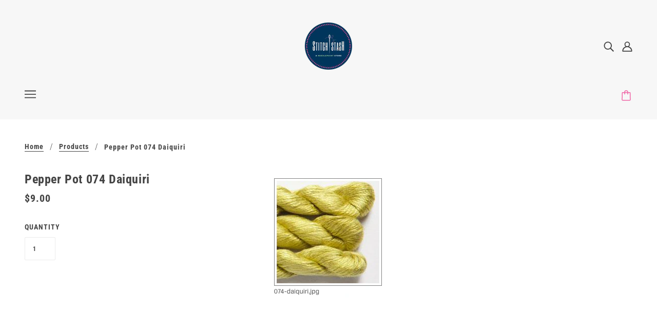

--- FILE ---
content_type: text/html; charset=utf-8
request_url: https://stitch-stash.com/products/pepper-pot-074-daiquiri
body_size: 40745
content:
<!doctype html>
<!--[if (gt IE 9)|!(IE)]><!-->
  <html class="no-js" lang="en">
<!--<![endif]-->

  <head>
    <!-- Blockshop Theme - Version 6.4.1 by Troop Themes - https://troopthemes.com/ -->

    <meta charset="UTF-8">
    <meta http-equiv="X-UA-Compatible" content="IE=edge,chrome=1">
    <meta name="viewport" content="width=device-width, initial-scale=1.0, maximum-scale=5.0">
    

    


  <meta property="og:type" content="product">
  <meta property="og:title" content="Pepper Pot 074 Daiquiri">

  
    <meta property="og:image" content="http://stitch-stash.com/cdn/shop/products/b5479a681b08233b5a6309be1140d7cc_600x600.png?v=1762838698">
    <meta property="og:image:secure_url" content="https://stitch-stash.com/cdn/shop/products/b5479a681b08233b5a6309be1140d7cc_600x600.png?v=1762838698">
  

  <meta
    property="og:price:amount"
    content="9.00"
  >
  <meta property="og:price:currency" content="USD">





<meta property="og:url" content="https://stitch-stash.com/products/pepper-pot-074-daiquiri">
<meta property="og:site_name" content="Stitch-Stash">
<meta property="og:description" content="A Full Service Needlepoint Store">



<meta name="twitter:card" content="summary">
<meta name="twitter:description" content="A Full Service Needlepoint Store">


  <meta name="twitter:title" content="Pepper Pot 074 Daiquiri">

  
    <meta
      name="twitter:image"
      content="https://stitch-stash.com/cdn/shop/products/b5479a681b08233b5a6309be1140d7cc_480x480.png?v=1762838698"
    >
  



    <link rel="canonical" href="https://stitch-stash.com/products/pepper-pot-074-daiquiri">
    <link rel="preconnect" href="https://cdn.shopify.com">

    
      <link rel="shortcut icon" href="//stitch-stash.com/cdn/shop/files/Favicon-01_32x32.png?v=1614412270" type="image/png">
    

    
      <title>Pepper Pot 074 Daiquiri | Stitch-Stash</title>
    

    <script>window.performance && window.performance.mark && window.performance.mark('shopify.content_for_header.start');</script><meta id="shopify-digital-wallet" name="shopify-digital-wallet" content="/9399599161/digital_wallets/dialog">
<meta name="shopify-checkout-api-token" content="3f2bc73bfba7ecd844a9f5db3b3dee8e">
<meta id="in-context-paypal-metadata" data-shop-id="9399599161" data-venmo-supported="false" data-environment="production" data-locale="en_US" data-paypal-v4="true" data-currency="USD">
<link rel="alternate" type="application/json+oembed" href="https://stitch-stash.com/products/pepper-pot-074-daiquiri.oembed">
<script async="async" src="/checkouts/internal/preloads.js?locale=en-US"></script>
<link rel="preconnect" href="https://shop.app" crossorigin="anonymous">
<script async="async" src="https://shop.app/checkouts/internal/preloads.js?locale=en-US&shop_id=9399599161" crossorigin="anonymous"></script>
<script id="apple-pay-shop-capabilities" type="application/json">{"shopId":9399599161,"countryCode":"US","currencyCode":"USD","merchantCapabilities":["supports3DS"],"merchantId":"gid:\/\/shopify\/Shop\/9399599161","merchantName":"Stitch-Stash","requiredBillingContactFields":["postalAddress","email","phone"],"requiredShippingContactFields":["postalAddress","email","phone"],"shippingType":"shipping","supportedNetworks":["visa","masterCard","amex","discover","elo","jcb"],"total":{"type":"pending","label":"Stitch-Stash","amount":"1.00"},"shopifyPaymentsEnabled":true,"supportsSubscriptions":true}</script>
<script id="shopify-features" type="application/json">{"accessToken":"3f2bc73bfba7ecd844a9f5db3b3dee8e","betas":["rich-media-storefront-analytics"],"domain":"stitch-stash.com","predictiveSearch":true,"shopId":9399599161,"locale":"en"}</script>
<script>var Shopify = Shopify || {};
Shopify.shop = "stitch-stashrehoboth.myshopify.com";
Shopify.locale = "en";
Shopify.currency = {"active":"USD","rate":"1.0"};
Shopify.country = "US";
Shopify.theme = {"name":"Blockshop","id":81318674474,"schema_name":"Blockshop","schema_version":"6.4.1","theme_store_id":606,"role":"main"};
Shopify.theme.handle = "null";
Shopify.theme.style = {"id":null,"handle":null};
Shopify.cdnHost = "stitch-stash.com/cdn";
Shopify.routes = Shopify.routes || {};
Shopify.routes.root = "/";</script>
<script type="module">!function(o){(o.Shopify=o.Shopify||{}).modules=!0}(window);</script>
<script>!function(o){function n(){var o=[];function n(){o.push(Array.prototype.slice.apply(arguments))}return n.q=o,n}var t=o.Shopify=o.Shopify||{};t.loadFeatures=n(),t.autoloadFeatures=n()}(window);</script>
<script>
  window.ShopifyPay = window.ShopifyPay || {};
  window.ShopifyPay.apiHost = "shop.app\/pay";
  window.ShopifyPay.redirectState = null;
</script>
<script id="shop-js-analytics" type="application/json">{"pageType":"product"}</script>
<script defer="defer" async type="module" src="//stitch-stash.com/cdn/shopifycloud/shop-js/modules/v2/client.init-shop-cart-sync_BT-GjEfc.en.esm.js"></script>
<script defer="defer" async type="module" src="//stitch-stash.com/cdn/shopifycloud/shop-js/modules/v2/chunk.common_D58fp_Oc.esm.js"></script>
<script defer="defer" async type="module" src="//stitch-stash.com/cdn/shopifycloud/shop-js/modules/v2/chunk.modal_xMitdFEc.esm.js"></script>
<script type="module">
  await import("//stitch-stash.com/cdn/shopifycloud/shop-js/modules/v2/client.init-shop-cart-sync_BT-GjEfc.en.esm.js");
await import("//stitch-stash.com/cdn/shopifycloud/shop-js/modules/v2/chunk.common_D58fp_Oc.esm.js");
await import("//stitch-stash.com/cdn/shopifycloud/shop-js/modules/v2/chunk.modal_xMitdFEc.esm.js");

  window.Shopify.SignInWithShop?.initShopCartSync?.({"fedCMEnabled":true,"windoidEnabled":true});

</script>
<script>
  window.Shopify = window.Shopify || {};
  if (!window.Shopify.featureAssets) window.Shopify.featureAssets = {};
  window.Shopify.featureAssets['shop-js'] = {"shop-cart-sync":["modules/v2/client.shop-cart-sync_DZOKe7Ll.en.esm.js","modules/v2/chunk.common_D58fp_Oc.esm.js","modules/v2/chunk.modal_xMitdFEc.esm.js"],"init-fed-cm":["modules/v2/client.init-fed-cm_B6oLuCjv.en.esm.js","modules/v2/chunk.common_D58fp_Oc.esm.js","modules/v2/chunk.modal_xMitdFEc.esm.js"],"shop-cash-offers":["modules/v2/client.shop-cash-offers_D2sdYoxE.en.esm.js","modules/v2/chunk.common_D58fp_Oc.esm.js","modules/v2/chunk.modal_xMitdFEc.esm.js"],"shop-login-button":["modules/v2/client.shop-login-button_QeVjl5Y3.en.esm.js","modules/v2/chunk.common_D58fp_Oc.esm.js","modules/v2/chunk.modal_xMitdFEc.esm.js"],"pay-button":["modules/v2/client.pay-button_DXTOsIq6.en.esm.js","modules/v2/chunk.common_D58fp_Oc.esm.js","modules/v2/chunk.modal_xMitdFEc.esm.js"],"shop-button":["modules/v2/client.shop-button_DQZHx9pm.en.esm.js","modules/v2/chunk.common_D58fp_Oc.esm.js","modules/v2/chunk.modal_xMitdFEc.esm.js"],"avatar":["modules/v2/client.avatar_BTnouDA3.en.esm.js"],"init-windoid":["modules/v2/client.init-windoid_CR1B-cfM.en.esm.js","modules/v2/chunk.common_D58fp_Oc.esm.js","modules/v2/chunk.modal_xMitdFEc.esm.js"],"init-shop-for-new-customer-accounts":["modules/v2/client.init-shop-for-new-customer-accounts_C_vY_xzh.en.esm.js","modules/v2/client.shop-login-button_QeVjl5Y3.en.esm.js","modules/v2/chunk.common_D58fp_Oc.esm.js","modules/v2/chunk.modal_xMitdFEc.esm.js"],"init-shop-email-lookup-coordinator":["modules/v2/client.init-shop-email-lookup-coordinator_BI7n9ZSv.en.esm.js","modules/v2/chunk.common_D58fp_Oc.esm.js","modules/v2/chunk.modal_xMitdFEc.esm.js"],"init-shop-cart-sync":["modules/v2/client.init-shop-cart-sync_BT-GjEfc.en.esm.js","modules/v2/chunk.common_D58fp_Oc.esm.js","modules/v2/chunk.modal_xMitdFEc.esm.js"],"shop-toast-manager":["modules/v2/client.shop-toast-manager_DiYdP3xc.en.esm.js","modules/v2/chunk.common_D58fp_Oc.esm.js","modules/v2/chunk.modal_xMitdFEc.esm.js"],"init-customer-accounts":["modules/v2/client.init-customer-accounts_D9ZNqS-Q.en.esm.js","modules/v2/client.shop-login-button_QeVjl5Y3.en.esm.js","modules/v2/chunk.common_D58fp_Oc.esm.js","modules/v2/chunk.modal_xMitdFEc.esm.js"],"init-customer-accounts-sign-up":["modules/v2/client.init-customer-accounts-sign-up_iGw4briv.en.esm.js","modules/v2/client.shop-login-button_QeVjl5Y3.en.esm.js","modules/v2/chunk.common_D58fp_Oc.esm.js","modules/v2/chunk.modal_xMitdFEc.esm.js"],"shop-follow-button":["modules/v2/client.shop-follow-button_CqMgW2wH.en.esm.js","modules/v2/chunk.common_D58fp_Oc.esm.js","modules/v2/chunk.modal_xMitdFEc.esm.js"],"checkout-modal":["modules/v2/client.checkout-modal_xHeaAweL.en.esm.js","modules/v2/chunk.common_D58fp_Oc.esm.js","modules/v2/chunk.modal_xMitdFEc.esm.js"],"shop-login":["modules/v2/client.shop-login_D91U-Q7h.en.esm.js","modules/v2/chunk.common_D58fp_Oc.esm.js","modules/v2/chunk.modal_xMitdFEc.esm.js"],"lead-capture":["modules/v2/client.lead-capture_BJmE1dJe.en.esm.js","modules/v2/chunk.common_D58fp_Oc.esm.js","modules/v2/chunk.modal_xMitdFEc.esm.js"],"payment-terms":["modules/v2/client.payment-terms_Ci9AEqFq.en.esm.js","modules/v2/chunk.common_D58fp_Oc.esm.js","modules/v2/chunk.modal_xMitdFEc.esm.js"]};
</script>
<script id="__st">var __st={"a":9399599161,"offset":-18000,"reqid":"6422fbf0-db83-41ac-b888-5c557d642494-1769259554","pageurl":"stitch-stash.com\/products\/pepper-pot-074-daiquiri","u":"7110dd067c55","p":"product","rtyp":"product","rid":2060025331769};</script>
<script>window.ShopifyPaypalV4VisibilityTracking = true;</script>
<script id="captcha-bootstrap">!function(){'use strict';const t='contact',e='account',n='new_comment',o=[[t,t],['blogs',n],['comments',n],[t,'customer']],c=[[e,'customer_login'],[e,'guest_login'],[e,'recover_customer_password'],[e,'create_customer']],r=t=>t.map((([t,e])=>`form[action*='/${t}']:not([data-nocaptcha='true']) input[name='form_type'][value='${e}']`)).join(','),a=t=>()=>t?[...document.querySelectorAll(t)].map((t=>t.form)):[];function s(){const t=[...o],e=r(t);return a(e)}const i='password',u='form_key',d=['recaptcha-v3-token','g-recaptcha-response','h-captcha-response',i],f=()=>{try{return window.sessionStorage}catch{return}},m='__shopify_v',_=t=>t.elements[u];function p(t,e,n=!1){try{const o=window.sessionStorage,c=JSON.parse(o.getItem(e)),{data:r}=function(t){const{data:e,action:n}=t;return t[m]||n?{data:e,action:n}:{data:t,action:n}}(c);for(const[e,n]of Object.entries(r))t.elements[e]&&(t.elements[e].value=n);n&&o.removeItem(e)}catch(o){console.error('form repopulation failed',{error:o})}}const l='form_type',E='cptcha';function T(t){t.dataset[E]=!0}const w=window,h=w.document,L='Shopify',v='ce_forms',y='captcha';let A=!1;((t,e)=>{const n=(g='f06e6c50-85a8-45c8-87d0-21a2b65856fe',I='https://cdn.shopify.com/shopifycloud/storefront-forms-hcaptcha/ce_storefront_forms_captcha_hcaptcha.v1.5.2.iife.js',D={infoText:'Protected by hCaptcha',privacyText:'Privacy',termsText:'Terms'},(t,e,n)=>{const o=w[L][v],c=o.bindForm;if(c)return c(t,g,e,D).then(n);var r;o.q.push([[t,g,e,D],n]),r=I,A||(h.body.append(Object.assign(h.createElement('script'),{id:'captcha-provider',async:!0,src:r})),A=!0)});var g,I,D;w[L]=w[L]||{},w[L][v]=w[L][v]||{},w[L][v].q=[],w[L][y]=w[L][y]||{},w[L][y].protect=function(t,e){n(t,void 0,e),T(t)},Object.freeze(w[L][y]),function(t,e,n,w,h,L){const[v,y,A,g]=function(t,e,n){const i=e?o:[],u=t?c:[],d=[...i,...u],f=r(d),m=r(i),_=r(d.filter((([t,e])=>n.includes(e))));return[a(f),a(m),a(_),s()]}(w,h,L),I=t=>{const e=t.target;return e instanceof HTMLFormElement?e:e&&e.form},D=t=>v().includes(t);t.addEventListener('submit',(t=>{const e=I(t);if(!e)return;const n=D(e)&&!e.dataset.hcaptchaBound&&!e.dataset.recaptchaBound,o=_(e),c=g().includes(e)&&(!o||!o.value);(n||c)&&t.preventDefault(),c&&!n&&(function(t){try{if(!f())return;!function(t){const e=f();if(!e)return;const n=_(t);if(!n)return;const o=n.value;o&&e.removeItem(o)}(t);const e=Array.from(Array(32),(()=>Math.random().toString(36)[2])).join('');!function(t,e){_(t)||t.append(Object.assign(document.createElement('input'),{type:'hidden',name:u})),t.elements[u].value=e}(t,e),function(t,e){const n=f();if(!n)return;const o=[...t.querySelectorAll(`input[type='${i}']`)].map((({name:t})=>t)),c=[...d,...o],r={};for(const[a,s]of new FormData(t).entries())c.includes(a)||(r[a]=s);n.setItem(e,JSON.stringify({[m]:1,action:t.action,data:r}))}(t,e)}catch(e){console.error('failed to persist form',e)}}(e),e.submit())}));const S=(t,e)=>{t&&!t.dataset[E]&&(n(t,e.some((e=>e===t))),T(t))};for(const o of['focusin','change'])t.addEventListener(o,(t=>{const e=I(t);D(e)&&S(e,y())}));const B=e.get('form_key'),M=e.get(l),P=B&&M;t.addEventListener('DOMContentLoaded',(()=>{const t=y();if(P)for(const e of t)e.elements[l].value===M&&p(e,B);[...new Set([...A(),...v().filter((t=>'true'===t.dataset.shopifyCaptcha))])].forEach((e=>S(e,t)))}))}(h,new URLSearchParams(w.location.search),n,t,e,['guest_login'])})(!0,!0)}();</script>
<script integrity="sha256-4kQ18oKyAcykRKYeNunJcIwy7WH5gtpwJnB7kiuLZ1E=" data-source-attribution="shopify.loadfeatures" defer="defer" src="//stitch-stash.com/cdn/shopifycloud/storefront/assets/storefront/load_feature-a0a9edcb.js" crossorigin="anonymous"></script>
<script crossorigin="anonymous" defer="defer" src="//stitch-stash.com/cdn/shopifycloud/storefront/assets/shopify_pay/storefront-65b4c6d7.js?v=20250812"></script>
<script data-source-attribution="shopify.dynamic_checkout.dynamic.init">var Shopify=Shopify||{};Shopify.PaymentButton=Shopify.PaymentButton||{isStorefrontPortableWallets:!0,init:function(){window.Shopify.PaymentButton.init=function(){};var t=document.createElement("script");t.src="https://stitch-stash.com/cdn/shopifycloud/portable-wallets/latest/portable-wallets.en.js",t.type="module",document.head.appendChild(t)}};
</script>
<script data-source-attribution="shopify.dynamic_checkout.buyer_consent">
  function portableWalletsHideBuyerConsent(e){var t=document.getElementById("shopify-buyer-consent"),n=document.getElementById("shopify-subscription-policy-button");t&&n&&(t.classList.add("hidden"),t.setAttribute("aria-hidden","true"),n.removeEventListener("click",e))}function portableWalletsShowBuyerConsent(e){var t=document.getElementById("shopify-buyer-consent"),n=document.getElementById("shopify-subscription-policy-button");t&&n&&(t.classList.remove("hidden"),t.removeAttribute("aria-hidden"),n.addEventListener("click",e))}window.Shopify?.PaymentButton&&(window.Shopify.PaymentButton.hideBuyerConsent=portableWalletsHideBuyerConsent,window.Shopify.PaymentButton.showBuyerConsent=portableWalletsShowBuyerConsent);
</script>
<script data-source-attribution="shopify.dynamic_checkout.cart.bootstrap">document.addEventListener("DOMContentLoaded",(function(){function t(){return document.querySelector("shopify-accelerated-checkout-cart, shopify-accelerated-checkout")}if(t())Shopify.PaymentButton.init();else{new MutationObserver((function(e,n){t()&&(Shopify.PaymentButton.init(),n.disconnect())})).observe(document.body,{childList:!0,subtree:!0})}}));
</script>
<link id="shopify-accelerated-checkout-styles" rel="stylesheet" media="screen" href="https://stitch-stash.com/cdn/shopifycloud/portable-wallets/latest/accelerated-checkout-backwards-compat.css" crossorigin="anonymous">
<style id="shopify-accelerated-checkout-cart">
        #shopify-buyer-consent {
  margin-top: 1em;
  display: inline-block;
  width: 100%;
}

#shopify-buyer-consent.hidden {
  display: none;
}

#shopify-subscription-policy-button {
  background: none;
  border: none;
  padding: 0;
  text-decoration: underline;
  font-size: inherit;
  cursor: pointer;
}

#shopify-subscription-policy-button::before {
  box-shadow: none;
}

      </style>

<script>window.performance && window.performance.mark && window.performance.mark('shopify.content_for_header.end');</script>

<script>window.BOLD = window.BOLD || {};
    window.BOLD.common = window.BOLD.common || {};
    window.BOLD.common.Shopify = window.BOLD.common.Shopify || {};
    window.BOLD.common.Shopify.shop = {
      domain: 'stitch-stash.com',
      permanent_domain: 'stitch-stashrehoboth.myshopify.com',
      url: 'https://stitch-stash.com',
      secure_url: 'https://stitch-stash.com',
      money_format: "${{amount}}",
      currency: "USD"
    };
    window.BOLD.common.Shopify.customer = {
      id: null,
      tags: null,
    };
    window.BOLD.common.Shopify.cart = {"note":null,"attributes":{},"original_total_price":0,"total_price":0,"total_discount":0,"total_weight":0.0,"item_count":0,"items":[],"requires_shipping":false,"currency":"USD","items_subtotal_price":0,"cart_level_discount_applications":[],"checkout_charge_amount":0};
    window.BOLD.common.template = 'product';window.BOLD.common.Shopify.formatMoney = function(money, format) {
        function n(t, e) {
            return "undefined" == typeof t ? e : t
        }
        function r(t, e, r, i) {
            if (e = n(e, 2),
                r = n(r, ","),
                i = n(i, "."),
            isNaN(t) || null == t)
                return 0;
            t = (t / 100).toFixed(e);
            var o = t.split(".")
                , a = o[0].replace(/(\d)(?=(\d\d\d)+(?!\d))/g, "$1" + r)
                , s = o[1] ? i + o[1] : "";
            return a + s
        }
        "string" == typeof money && (money = money.replace(".", ""));
        var i = ""
            , o = /\{\{\s*(\w+)\s*\}\}/
            , a = format || window.BOLD.common.Shopify.shop.money_format || window.Shopify.money_format || "$ {{ amount }}";
        switch (a.match(o)[1]) {
            case "amount":
                i = r(money, 2, ",", ".");
                break;
            case "amount_no_decimals":
                i = r(money, 0, ",", ".");
                break;
            case "amount_with_comma_separator":
                i = r(money, 2, ".", ",");
                break;
            case "amount_no_decimals_with_comma_separator":
                i = r(money, 0, ".", ",");
                break;
            case "amount_with_space_separator":
                i = r(money, 2, " ", ",");
                break;
            case "amount_no_decimals_with_space_separator":
                i = r(money, 0, " ", ",");
                break;
            case "amount_with_apostrophe_separator":
                i = r(money, 2, "'", ".");
                break;
        }
        return a.replace(o, i);
    };
    window.BOLD.common.Shopify.saveProduct = function (handle, product) {
      if (typeof handle === 'string' && typeof window.BOLD.common.Shopify.products[handle] === 'undefined') {
        if (typeof product === 'number') {
          window.BOLD.common.Shopify.handles[product] = handle;
          product = { id: product };
        }
        window.BOLD.common.Shopify.products[handle] = product;
      }
    };
    window.BOLD.common.Shopify.saveVariant = function (variant_id, variant) {
      if (typeof variant_id === 'number' && typeof window.BOLD.common.Shopify.variants[variant_id] === 'undefined') {
        window.BOLD.common.Shopify.variants[variant_id] = variant;
      }
    };window.BOLD.common.Shopify.products = window.BOLD.common.Shopify.products || {};
    window.BOLD.common.Shopify.variants = window.BOLD.common.Shopify.variants || {};
    window.BOLD.common.Shopify.handles = window.BOLD.common.Shopify.handles || {};window.BOLD.common.Shopify.handle = "pepper-pot-074-daiquiri"
window.BOLD.common.Shopify.saveProduct("pepper-pot-074-daiquiri", 2060025331769);window.BOLD.common.Shopify.saveVariant(18782006280249, { product_id: 2060025331769, product_handle: "pepper-pot-074-daiquiri", price: 900, group_id: '', csp_metafield: {}});window.BOLD.apps_installed = {"Product Options":2,"Product Upsell":3} || {};window.BOLD.common.Shopify.metafields = window.BOLD.common.Shopify.metafields || {};window.BOLD.common.Shopify.metafields["bold_rp"] = {};window.BOLD.common.Shopify.metafields["bold_csp_defaults"] = {};window.BOLD.common.cacheParams = window.BOLD.common.cacheParams || {};
    window.BOLD.common.cacheParams.options = 1611943157;
</script><link href="//stitch-stash.com/cdn/shop/t/6/assets/bold-upsell.css?v=51915886505602322711611811789" rel="stylesheet" type="text/css" media="all" />
<link href="//stitch-stash.com/cdn/shop/t/6/assets/bold-upsell-custom.css?v=150135899998303055901611811790" rel="stylesheet" type="text/css" media="all" />
<link href="//stitch-stash.com/cdn/shop/t/6/assets/bold-options.css?v=123160307633435409531611810755" rel="stylesheet" type="text/css" media="all" />
<script src="https://option.boldapps.net/js/options.js" type="text/javascript"></script>








<style>
  
  @font-face {
  font-family: "Roboto Condensed";
  font-weight: 700;
  font-style: normal;
  font-display: swap;
  src: url("//stitch-stash.com/cdn/fonts/roboto_condensed/robotocondensed_n7.0c73a613503672be244d2f29ab6ddd3fc3cc69ae.woff2") format("woff2"),
       url("//stitch-stash.com/cdn/fonts/roboto_condensed/robotocondensed_n7.ef6ece86ba55f49c27c4904a493c283a40f3a66e.woff") format("woff");
}


  
  
    @font-face {
  font-family: "Roboto Condensed";
  font-weight: 400;
  font-style: normal;
  font-display: swap;
  src: url("//stitch-stash.com/cdn/fonts/roboto_condensed/robotocondensed_n4.01812de96ca5a5e9d19bef3ca9cc80dd1bf6c8b8.woff2") format("woff2"),
       url("//stitch-stash.com/cdn/fonts/roboto_condensed/robotocondensed_n4.3930e6ddba458dc3cb725a82a2668eac3c63c104.woff") format("woff");
}

  

  
  @font-face {
  font-family: "Roboto Condensed";
  font-weight: 700;
  font-style: normal;
  font-display: swap;
  src: url("//stitch-stash.com/cdn/fonts/roboto_condensed/robotocondensed_n7.0c73a613503672be244d2f29ab6ddd3fc3cc69ae.woff2") format("woff2"),
       url("//stitch-stash.com/cdn/fonts/roboto_condensed/robotocondensed_n7.ef6ece86ba55f49c27c4904a493c283a40f3a66e.woff") format("woff");
}


  
  
    @font-face {
  font-family: "Roboto Condensed";
  font-weight: 900;
  font-style: normal;
  font-display: swap;
  src: url("//stitch-stash.com/cdn/fonts/roboto_condensed/robotocondensed_n9.2b6d3562288db33acd2d1dd7f3b49bae17bf8c2a.woff2") format("woff2"),
       url("//stitch-stash.com/cdn/fonts/roboto_condensed/robotocondensed_n9.2ac019136325b074bf3010b35c1b65b3b5a99a3f.woff") format("woff");
}

  

  
  @font-face {
  font-family: "Roboto Condensed";
  font-weight: 300;
  font-style: normal;
  font-display: swap;
  src: url("//stitch-stash.com/cdn/fonts/roboto_condensed/robotocondensed_n3.38291bb39188492034837c889e515fe4214c9ab1.woff2") format("woff2"),
       url("//stitch-stash.com/cdn/fonts/roboto_condensed/robotocondensed_n3.972a2971396f541bcf7e65620ec6e435f27c381b.woff") format("woff");
}


  
  
    @font-face {
  font-family: "Roboto Condensed";
  font-weight: 400;
  font-style: normal;
  font-display: swap;
  src: url("//stitch-stash.com/cdn/fonts/roboto_condensed/robotocondensed_n4.01812de96ca5a5e9d19bef3ca9cc80dd1bf6c8b8.woff2") format("woff2"),
       url("//stitch-stash.com/cdn/fonts/roboto_condensed/robotocondensed_n4.3930e6ddba458dc3cb725a82a2668eac3c63c104.woff") format("woff");
}

  

  
  
    @font-face {
  font-family: "Roboto Condensed";
  font-weight: 300;
  font-style: italic;
  font-display: swap;
  src: url("//stitch-stash.com/cdn/fonts/roboto_condensed/robotocondensed_i3.2f8eacac61501c12e1e57f3c3096c3f050881d7c.woff2") format("woff2"),
       url("//stitch-stash.com/cdn/fonts/roboto_condensed/robotocondensed_i3.851e67b855eeeb8dbbd2de2af5aab24e34569419.woff") format("woff");
}

  

  
  
    @font-face {
  font-family: "Roboto Condensed";
  font-weight: 400;
  font-style: italic;
  font-display: swap;
  src: url("//stitch-stash.com/cdn/fonts/roboto_condensed/robotocondensed_i4.05c7f163ad2c00a3c4257606d1227691aff9070b.woff2") format("woff2"),
       url("//stitch-stash.com/cdn/fonts/roboto_condensed/robotocondensed_i4.04d9d87e0a45b49fc67a5b9eb5059e1540f5cda3.woff") format("woff");
}

  
</style>

<style>
  :root {
    --font--section-heading--size: 24px;
    --font--block-heading--size: 18px;
    --font--heading--uppercase: normal;
    --font--paragraph--size: 16px;

    --font--heading--family: "Roboto Condensed", sans-serif;
    --font--heading--weight: 700;
    --font--heading--normal-weight: 400;
    --font--heading--style: normal;

    --font--accent--family: "Roboto Condensed", sans-serif;
    --font--accent--weight: 700;
    --font--accent--style: normal;

    --font--paragraph--family: "Roboto Condensed", sans-serif;
    --font--paragraph--weight: 300;
    --font--paragraph--style: normal;
    --font--bolder-paragraph--weight: 400;

    --image--loading-animation: url('//stitch-stash.com/cdn/shop/t/6/assets/AjaxLoader.gif?v=66431031005733996371597098447');
    --image--grabbing-icon: url('//stitch-stash.com/cdn/shop/t/6/assets/grabbing.png?v=162995541551579154171597098448');
  }
</style>
    <style>
  :root {
    --image--popup: url('//stitch-stash.com/cdn/shop/files/threads-2_1200x.jpg?v=1614412270');

    --color--accent: #00365c;
    --color-text: #444444;
    --color-page-bg: #ffffff;
    --color-panel-bg: #f7f7f7;
    --color-badge-bdr: rgba(68, 68, 68, 0.05);
    --color-border: #ebebeb;
    --color-error: #f77d22;
    --color-button: #ffffff;
    --color-button-bg: #f067a6;
    --color--body--light: #747474;
    --color--alternative: #ffffff;
    --color-header: #444444;
    --color-header-bg: #f7f7f7;
    --color-menubar: #444444;
    --color-cart: #f067a6;
    --color--footer: #ffffff;
    --bg-color--footer: #00365c;
    --color-slider-caption: #444444;
    --color-slider-caption-bg: #ffffff;
    --color-slider-button: #f7f7f7;
    --color-slider-button-bg: #00365c;
    --color-slider-button-hover-bg: #999999;
    --color-slider-nav: #f067a6;
    --color-product-slider-bg: #ffffff;
    --color-featured-promo-bg: #f7f7f7;
    --color-social-feed-bg: #ffffff;
    --color-grid-sale: #ffffff;
    --color-grid-sale-bg: #00365c;
    --color-grid-sold-out: #ffffff;
    --color-grid-sold-out-bg: #f067a6;
    --color-tabs-accordions: #f067a6;
  }
</style>

    <link href="//stitch-stash.com/cdn/shop/t/6/assets/theme.css?v=32983386545619397701597098461" rel="stylesheet" type="text/css" media="all" />
    <link href="//stitch-stash.com/cdn/shop/t/6/assets/theme--customizations.css?v=19621103325815270871597098461" rel="stylesheet" type="text/css" media="all" />

    <script>
  var general_external_links_enabled = true,
  general_scroll_to_active_item = true,
  popup_config = {
    enabled               : true,
    test_mode             : false,
    newsletter_enabled    : true,
    social_icons_enabled  : true,
    show_image_enabled    : '19',
    image_link            : "",
    seconds_until         : 3,

    
    
      show_image_url        : '<img src="//stitch-stash.com/cdn/shop/files/threads-2_1200x.jpg?v=1614412270" />',
    

    page_content          : '',
    days_until            : '7',
    storage_key           : 'troop_popup_storage'
  };

  popup_config.show_image_enabled = popup_config.show_image_enabled > 0 ? true : false;

  // newer naming convention
  var theme = {};
  theme.classes = {};
  theme.partials = {};
  theme.settings = {};
  theme.shop = {};
  theme.swatches = {};
  theme.templates = {};
  theme.translations = {};
  theme.urls = {};
  theme.utils = {};

  theme.settings.cart_type = 'page';
  theme.shop.money_format = "${{amount}}";
  theme.translations.newsletter_email_blank = 'Email field is blank';
  theme.translations.cart_item = 'Item';
  theme.translations.cart_items = 'Items';
  theme.preload_image = '//stitch-stash.com/cdn/shop/t/6/assets/popup.jpg?v=869';
  theme.urls.cart = '/cart';
  theme.urls.collections = '/collections';
  theme.urls.product_recommendations = '/recommendations/products';
  theme.urls.search = '/search';
  theme.urls.shop = 'https://stitch-stash.com';

  





  // LazySizes
  window.lazySizesConfig = window.lazySizesConfig || {};
  window.lazySizesConfig.expand = 1200;
  window.lazySizesConfig.loadMode = 3;
  window.lazySizesConfig.ricTimeout = 50;
</script>

    <script src="//stitch-stash.com/cdn/shop/t/6/assets/lazysizes.min.js?v=89211285363418916191597098448" type="text/javascript"></script>

    

    <script src="//stitch-stash.com/cdn/shop/t/6/assets/theme.min.js?v=156877292581957305801597098451" type="text/javascript"></script>

  <link href="https://monorail-edge.shopifysvc.com" rel="dns-prefetch">
<script>(function(){if ("sendBeacon" in navigator && "performance" in window) {try {var session_token_from_headers = performance.getEntriesByType('navigation')[0].serverTiming.find(x => x.name == '_s').description;} catch {var session_token_from_headers = undefined;}var session_cookie_matches = document.cookie.match(/_shopify_s=([^;]*)/);var session_token_from_cookie = session_cookie_matches && session_cookie_matches.length === 2 ? session_cookie_matches[1] : "";var session_token = session_token_from_headers || session_token_from_cookie || "";function handle_abandonment_event(e) {var entries = performance.getEntries().filter(function(entry) {return /monorail-edge.shopifysvc.com/.test(entry.name);});if (!window.abandonment_tracked && entries.length === 0) {window.abandonment_tracked = true;var currentMs = Date.now();var navigation_start = performance.timing.navigationStart;var payload = {shop_id: 9399599161,url: window.location.href,navigation_start,duration: currentMs - navigation_start,session_token,page_type: "product"};window.navigator.sendBeacon("https://monorail-edge.shopifysvc.com/v1/produce", JSON.stringify({schema_id: "online_store_buyer_site_abandonment/1.1",payload: payload,metadata: {event_created_at_ms: currentMs,event_sent_at_ms: currentMs}}));}}window.addEventListener('pagehide', handle_abandonment_event);}}());</script>
<script id="web-pixels-manager-setup">(function e(e,d,r,n,o){if(void 0===o&&(o={}),!Boolean(null===(a=null===(i=window.Shopify)||void 0===i?void 0:i.analytics)||void 0===a?void 0:a.replayQueue)){var i,a;window.Shopify=window.Shopify||{};var t=window.Shopify;t.analytics=t.analytics||{};var s=t.analytics;s.replayQueue=[],s.publish=function(e,d,r){return s.replayQueue.push([e,d,r]),!0};try{self.performance.mark("wpm:start")}catch(e){}var l=function(){var e={modern:/Edge?\/(1{2}[4-9]|1[2-9]\d|[2-9]\d{2}|\d{4,})\.\d+(\.\d+|)|Firefox\/(1{2}[4-9]|1[2-9]\d|[2-9]\d{2}|\d{4,})\.\d+(\.\d+|)|Chrom(ium|e)\/(9{2}|\d{3,})\.\d+(\.\d+|)|(Maci|X1{2}).+ Version\/(15\.\d+|(1[6-9]|[2-9]\d|\d{3,})\.\d+)([,.]\d+|)( \(\w+\)|)( Mobile\/\w+|) Safari\/|Chrome.+OPR\/(9{2}|\d{3,})\.\d+\.\d+|(CPU[ +]OS|iPhone[ +]OS|CPU[ +]iPhone|CPU IPhone OS|CPU iPad OS)[ +]+(15[._]\d+|(1[6-9]|[2-9]\d|\d{3,})[._]\d+)([._]\d+|)|Android:?[ /-](13[3-9]|1[4-9]\d|[2-9]\d{2}|\d{4,})(\.\d+|)(\.\d+|)|Android.+Firefox\/(13[5-9]|1[4-9]\d|[2-9]\d{2}|\d{4,})\.\d+(\.\d+|)|Android.+Chrom(ium|e)\/(13[3-9]|1[4-9]\d|[2-9]\d{2}|\d{4,})\.\d+(\.\d+|)|SamsungBrowser\/([2-9]\d|\d{3,})\.\d+/,legacy:/Edge?\/(1[6-9]|[2-9]\d|\d{3,})\.\d+(\.\d+|)|Firefox\/(5[4-9]|[6-9]\d|\d{3,})\.\d+(\.\d+|)|Chrom(ium|e)\/(5[1-9]|[6-9]\d|\d{3,})\.\d+(\.\d+|)([\d.]+$|.*Safari\/(?![\d.]+ Edge\/[\d.]+$))|(Maci|X1{2}).+ Version\/(10\.\d+|(1[1-9]|[2-9]\d|\d{3,})\.\d+)([,.]\d+|)( \(\w+\)|)( Mobile\/\w+|) Safari\/|Chrome.+OPR\/(3[89]|[4-9]\d|\d{3,})\.\d+\.\d+|(CPU[ +]OS|iPhone[ +]OS|CPU[ +]iPhone|CPU IPhone OS|CPU iPad OS)[ +]+(10[._]\d+|(1[1-9]|[2-9]\d|\d{3,})[._]\d+)([._]\d+|)|Android:?[ /-](13[3-9]|1[4-9]\d|[2-9]\d{2}|\d{4,})(\.\d+|)(\.\d+|)|Mobile Safari.+OPR\/([89]\d|\d{3,})\.\d+\.\d+|Android.+Firefox\/(13[5-9]|1[4-9]\d|[2-9]\d{2}|\d{4,})\.\d+(\.\d+|)|Android.+Chrom(ium|e)\/(13[3-9]|1[4-9]\d|[2-9]\d{2}|\d{4,})\.\d+(\.\d+|)|Android.+(UC? ?Browser|UCWEB|U3)[ /]?(15\.([5-9]|\d{2,})|(1[6-9]|[2-9]\d|\d{3,})\.\d+)\.\d+|SamsungBrowser\/(5\.\d+|([6-9]|\d{2,})\.\d+)|Android.+MQ{2}Browser\/(14(\.(9|\d{2,})|)|(1[5-9]|[2-9]\d|\d{3,})(\.\d+|))(\.\d+|)|K[Aa][Ii]OS\/(3\.\d+|([4-9]|\d{2,})\.\d+)(\.\d+|)/},d=e.modern,r=e.legacy,n=navigator.userAgent;return n.match(d)?"modern":n.match(r)?"legacy":"unknown"}(),u="modern"===l?"modern":"legacy",c=(null!=n?n:{modern:"",legacy:""})[u],f=function(e){return[e.baseUrl,"/wpm","/b",e.hashVersion,"modern"===e.buildTarget?"m":"l",".js"].join("")}({baseUrl:d,hashVersion:r,buildTarget:u}),m=function(e){var d=e.version,r=e.bundleTarget,n=e.surface,o=e.pageUrl,i=e.monorailEndpoint;return{emit:function(e){var a=e.status,t=e.errorMsg,s=(new Date).getTime(),l=JSON.stringify({metadata:{event_sent_at_ms:s},events:[{schema_id:"web_pixels_manager_load/3.1",payload:{version:d,bundle_target:r,page_url:o,status:a,surface:n,error_msg:t},metadata:{event_created_at_ms:s}}]});if(!i)return console&&console.warn&&console.warn("[Web Pixels Manager] No Monorail endpoint provided, skipping logging."),!1;try{return self.navigator.sendBeacon.bind(self.navigator)(i,l)}catch(e){}var u=new XMLHttpRequest;try{return u.open("POST",i,!0),u.setRequestHeader("Content-Type","text/plain"),u.send(l),!0}catch(e){return console&&console.warn&&console.warn("[Web Pixels Manager] Got an unhandled error while logging to Monorail."),!1}}}}({version:r,bundleTarget:l,surface:e.surface,pageUrl:self.location.href,monorailEndpoint:e.monorailEndpoint});try{o.browserTarget=l,function(e){var d=e.src,r=e.async,n=void 0===r||r,o=e.onload,i=e.onerror,a=e.sri,t=e.scriptDataAttributes,s=void 0===t?{}:t,l=document.createElement("script"),u=document.querySelector("head"),c=document.querySelector("body");if(l.async=n,l.src=d,a&&(l.integrity=a,l.crossOrigin="anonymous"),s)for(var f in s)if(Object.prototype.hasOwnProperty.call(s,f))try{l.dataset[f]=s[f]}catch(e){}if(o&&l.addEventListener("load",o),i&&l.addEventListener("error",i),u)u.appendChild(l);else{if(!c)throw new Error("Did not find a head or body element to append the script");c.appendChild(l)}}({src:f,async:!0,onload:function(){if(!function(){var e,d;return Boolean(null===(d=null===(e=window.Shopify)||void 0===e?void 0:e.analytics)||void 0===d?void 0:d.initialized)}()){var d=window.webPixelsManager.init(e)||void 0;if(d){var r=window.Shopify.analytics;r.replayQueue.forEach((function(e){var r=e[0],n=e[1],o=e[2];d.publishCustomEvent(r,n,o)})),r.replayQueue=[],r.publish=d.publishCustomEvent,r.visitor=d.visitor,r.initialized=!0}}},onerror:function(){return m.emit({status:"failed",errorMsg:"".concat(f," has failed to load")})},sri:function(e){var d=/^sha384-[A-Za-z0-9+/=]+$/;return"string"==typeof e&&d.test(e)}(c)?c:"",scriptDataAttributes:o}),m.emit({status:"loading"})}catch(e){m.emit({status:"failed",errorMsg:(null==e?void 0:e.message)||"Unknown error"})}}})({shopId: 9399599161,storefrontBaseUrl: "https://stitch-stash.com",extensionsBaseUrl: "https://extensions.shopifycdn.com/cdn/shopifycloud/web-pixels-manager",monorailEndpoint: "https://monorail-edge.shopifysvc.com/unstable/produce_batch",surface: "storefront-renderer",enabledBetaFlags: ["2dca8a86"],webPixelsConfigList: [{"id":"shopify-app-pixel","configuration":"{}","eventPayloadVersion":"v1","runtimeContext":"STRICT","scriptVersion":"0450","apiClientId":"shopify-pixel","type":"APP","privacyPurposes":["ANALYTICS","MARKETING"]},{"id":"shopify-custom-pixel","eventPayloadVersion":"v1","runtimeContext":"LAX","scriptVersion":"0450","apiClientId":"shopify-pixel","type":"CUSTOM","privacyPurposes":["ANALYTICS","MARKETING"]}],isMerchantRequest: false,initData: {"shop":{"name":"Stitch-Stash","paymentSettings":{"currencyCode":"USD"},"myshopifyDomain":"stitch-stashrehoboth.myshopify.com","countryCode":"US","storefrontUrl":"https:\/\/stitch-stash.com"},"customer":null,"cart":null,"checkout":null,"productVariants":[{"price":{"amount":9.0,"currencyCode":"USD"},"product":{"title":"Pepper Pot 074 Daiquiri","vendor":"Stitch-StashRehoboth","id":"2060025331769","untranslatedTitle":"Pepper Pot 074 Daiquiri","url":"\/products\/pepper-pot-074-daiquiri","type":""},"id":"18782006280249","image":{"src":"\/\/stitch-stash.com\/cdn\/shop\/products\/b5479a681b08233b5a6309be1140d7cc.png?v=1762838698"},"sku":"TILL173074","title":"Default Title","untranslatedTitle":"Default Title"}],"purchasingCompany":null},},"https://stitch-stash.com/cdn","fcfee988w5aeb613cpc8e4bc33m6693e112",{"modern":"","legacy":""},{"shopId":"9399599161","storefrontBaseUrl":"https:\/\/stitch-stash.com","extensionBaseUrl":"https:\/\/extensions.shopifycdn.com\/cdn\/shopifycloud\/web-pixels-manager","surface":"storefront-renderer","enabledBetaFlags":"[\"2dca8a86\"]","isMerchantRequest":"false","hashVersion":"fcfee988w5aeb613cpc8e4bc33m6693e112","publish":"custom","events":"[[\"page_viewed\",{}],[\"product_viewed\",{\"productVariant\":{\"price\":{\"amount\":9.0,\"currencyCode\":\"USD\"},\"product\":{\"title\":\"Pepper Pot 074 Daiquiri\",\"vendor\":\"Stitch-StashRehoboth\",\"id\":\"2060025331769\",\"untranslatedTitle\":\"Pepper Pot 074 Daiquiri\",\"url\":\"\/products\/pepper-pot-074-daiquiri\",\"type\":\"\"},\"id\":\"18782006280249\",\"image\":{\"src\":\"\/\/stitch-stash.com\/cdn\/shop\/products\/b5479a681b08233b5a6309be1140d7cc.png?v=1762838698\"},\"sku\":\"TILL173074\",\"title\":\"Default Title\",\"untranslatedTitle\":\"Default Title\"}}]]"});</script><script>
  window.ShopifyAnalytics = window.ShopifyAnalytics || {};
  window.ShopifyAnalytics.meta = window.ShopifyAnalytics.meta || {};
  window.ShopifyAnalytics.meta.currency = 'USD';
  var meta = {"product":{"id":2060025331769,"gid":"gid:\/\/shopify\/Product\/2060025331769","vendor":"Stitch-StashRehoboth","type":"","handle":"pepper-pot-074-daiquiri","variants":[{"id":18782006280249,"price":900,"name":"Pepper Pot 074 Daiquiri","public_title":null,"sku":"TILL173074"}],"remote":false},"page":{"pageType":"product","resourceType":"product","resourceId":2060025331769,"requestId":"6422fbf0-db83-41ac-b888-5c557d642494-1769259554"}};
  for (var attr in meta) {
    window.ShopifyAnalytics.meta[attr] = meta[attr];
  }
</script>
<script class="analytics">
  (function () {
    var customDocumentWrite = function(content) {
      var jquery = null;

      if (window.jQuery) {
        jquery = window.jQuery;
      } else if (window.Checkout && window.Checkout.$) {
        jquery = window.Checkout.$;
      }

      if (jquery) {
        jquery('body').append(content);
      }
    };

    var hasLoggedConversion = function(token) {
      if (token) {
        return document.cookie.indexOf('loggedConversion=' + token) !== -1;
      }
      return false;
    }

    var setCookieIfConversion = function(token) {
      if (token) {
        var twoMonthsFromNow = new Date(Date.now());
        twoMonthsFromNow.setMonth(twoMonthsFromNow.getMonth() + 2);

        document.cookie = 'loggedConversion=' + token + '; expires=' + twoMonthsFromNow;
      }
    }

    var trekkie = window.ShopifyAnalytics.lib = window.trekkie = window.trekkie || [];
    if (trekkie.integrations) {
      return;
    }
    trekkie.methods = [
      'identify',
      'page',
      'ready',
      'track',
      'trackForm',
      'trackLink'
    ];
    trekkie.factory = function(method) {
      return function() {
        var args = Array.prototype.slice.call(arguments);
        args.unshift(method);
        trekkie.push(args);
        return trekkie;
      };
    };
    for (var i = 0; i < trekkie.methods.length; i++) {
      var key = trekkie.methods[i];
      trekkie[key] = trekkie.factory(key);
    }
    trekkie.load = function(config) {
      trekkie.config = config || {};
      trekkie.config.initialDocumentCookie = document.cookie;
      var first = document.getElementsByTagName('script')[0];
      var script = document.createElement('script');
      script.type = 'text/javascript';
      script.onerror = function(e) {
        var scriptFallback = document.createElement('script');
        scriptFallback.type = 'text/javascript';
        scriptFallback.onerror = function(error) {
                var Monorail = {
      produce: function produce(monorailDomain, schemaId, payload) {
        var currentMs = new Date().getTime();
        var event = {
          schema_id: schemaId,
          payload: payload,
          metadata: {
            event_created_at_ms: currentMs,
            event_sent_at_ms: currentMs
          }
        };
        return Monorail.sendRequest("https://" + monorailDomain + "/v1/produce", JSON.stringify(event));
      },
      sendRequest: function sendRequest(endpointUrl, payload) {
        // Try the sendBeacon API
        if (window && window.navigator && typeof window.navigator.sendBeacon === 'function' && typeof window.Blob === 'function' && !Monorail.isIos12()) {
          var blobData = new window.Blob([payload], {
            type: 'text/plain'
          });

          if (window.navigator.sendBeacon(endpointUrl, blobData)) {
            return true;
          } // sendBeacon was not successful

        } // XHR beacon

        var xhr = new XMLHttpRequest();

        try {
          xhr.open('POST', endpointUrl);
          xhr.setRequestHeader('Content-Type', 'text/plain');
          xhr.send(payload);
        } catch (e) {
          console.log(e);
        }

        return false;
      },
      isIos12: function isIos12() {
        return window.navigator.userAgent.lastIndexOf('iPhone; CPU iPhone OS 12_') !== -1 || window.navigator.userAgent.lastIndexOf('iPad; CPU OS 12_') !== -1;
      }
    };
    Monorail.produce('monorail-edge.shopifysvc.com',
      'trekkie_storefront_load_errors/1.1',
      {shop_id: 9399599161,
      theme_id: 81318674474,
      app_name: "storefront",
      context_url: window.location.href,
      source_url: "//stitch-stash.com/cdn/s/trekkie.storefront.8d95595f799fbf7e1d32231b9a28fd43b70c67d3.min.js"});

        };
        scriptFallback.async = true;
        scriptFallback.src = '//stitch-stash.com/cdn/s/trekkie.storefront.8d95595f799fbf7e1d32231b9a28fd43b70c67d3.min.js';
        first.parentNode.insertBefore(scriptFallback, first);
      };
      script.async = true;
      script.src = '//stitch-stash.com/cdn/s/trekkie.storefront.8d95595f799fbf7e1d32231b9a28fd43b70c67d3.min.js';
      first.parentNode.insertBefore(script, first);
    };
    trekkie.load(
      {"Trekkie":{"appName":"storefront","development":false,"defaultAttributes":{"shopId":9399599161,"isMerchantRequest":null,"themeId":81318674474,"themeCityHash":"5239180435854290860","contentLanguage":"en","currency":"USD","eventMetadataId":"4187880d-142d-4006-9bcd-2553a185feda"},"isServerSideCookieWritingEnabled":true,"monorailRegion":"shop_domain","enabledBetaFlags":["65f19447"]},"Session Attribution":{},"S2S":{"facebookCapiEnabled":false,"source":"trekkie-storefront-renderer","apiClientId":580111}}
    );

    var loaded = false;
    trekkie.ready(function() {
      if (loaded) return;
      loaded = true;

      window.ShopifyAnalytics.lib = window.trekkie;

      var originalDocumentWrite = document.write;
      document.write = customDocumentWrite;
      try { window.ShopifyAnalytics.merchantGoogleAnalytics.call(this); } catch(error) {};
      document.write = originalDocumentWrite;

      window.ShopifyAnalytics.lib.page(null,{"pageType":"product","resourceType":"product","resourceId":2060025331769,"requestId":"6422fbf0-db83-41ac-b888-5c557d642494-1769259554","shopifyEmitted":true});

      var match = window.location.pathname.match(/checkouts\/(.+)\/(thank_you|post_purchase)/)
      var token = match? match[1]: undefined;
      if (!hasLoggedConversion(token)) {
        setCookieIfConversion(token);
        window.ShopifyAnalytics.lib.track("Viewed Product",{"currency":"USD","variantId":18782006280249,"productId":2060025331769,"productGid":"gid:\/\/shopify\/Product\/2060025331769","name":"Pepper Pot 074 Daiquiri","price":"9.00","sku":"TILL173074","brand":"Stitch-StashRehoboth","variant":null,"category":"","nonInteraction":true,"remote":false},undefined,undefined,{"shopifyEmitted":true});
      window.ShopifyAnalytics.lib.track("monorail:\/\/trekkie_storefront_viewed_product\/1.1",{"currency":"USD","variantId":18782006280249,"productId":2060025331769,"productGid":"gid:\/\/shopify\/Product\/2060025331769","name":"Pepper Pot 074 Daiquiri","price":"9.00","sku":"TILL173074","brand":"Stitch-StashRehoboth","variant":null,"category":"","nonInteraction":true,"remote":false,"referer":"https:\/\/stitch-stash.com\/products\/pepper-pot-074-daiquiri"});
      }
    });


        var eventsListenerScript = document.createElement('script');
        eventsListenerScript.async = true;
        eventsListenerScript.src = "//stitch-stash.com/cdn/shopifycloud/storefront/assets/shop_events_listener-3da45d37.js";
        document.getElementsByTagName('head')[0].appendChild(eventsListenerScript);

})();</script>
<script
  defer
  src="https://stitch-stash.com/cdn/shopifycloud/perf-kit/shopify-perf-kit-3.0.4.min.js"
  data-application="storefront-renderer"
  data-shop-id="9399599161"
  data-render-region="gcp-us-east1"
  data-page-type="product"
  data-theme-instance-id="81318674474"
  data-theme-name="Blockshop"
  data-theme-version="6.4.1"
  data-monorail-region="shop_domain"
  data-resource-timing-sampling-rate="10"
  data-shs="true"
  data-shs-beacon="true"
  data-shs-export-with-fetch="true"
  data-shs-logs-sample-rate="1"
  data-shs-beacon-endpoint="https://stitch-stash.com/api/collect"
></script>
</head>

  <body
    class="page-pepper-pot-074-daiquiri template-product"
    data-theme-id="606"
    data-theme-name="Blockshop"
    data-theme-version="6.4.1"
  >
    <div
      class="off-canvas--viewport"
      data-js-class="OffCanvas"
      data-off-canvas--state="closed"
    >
      <div class="off-canvas--overlay"></div>
      <div class="off-canvas--close">
        
    <svg class="icon--root icon--cross" viewBox="0 0 20 20">
      <path d="M10 8.727L17.944.783l1.273 1.273L11.273 10l7.944 7.944-1.273 1.273L10 11.273l-7.944 7.944-1.273-1.273L8.727 10 .783 2.056 2.056.783 10 8.727z" fill-rule="nonzero" />
    </svg>

  
      </div>

      <div class="off-canvas--left-sidebar">
        <div class="mobile-nav--header">
  
    <div class="mobile-nav--search font--accent">
      <a href="/search">Search</a>
    </div>
  

  
    <div class="mobile-nav--login font--accent">
      
      
        
        <a href="https://stitch-stash.com/customer_authentication/redirect?locale=en&amp;region_country=US" id="customer_login_link">View account</a>
      
    </div>
  
</div>

<div class="mobile-nav--menu font--accent"></div>

<div class="mobile-nav--localization"></div>
      </div>

      <div class="off-canvas--right-sidebar">
        
      </div>

      <div class="off-canvas--main-content">
        <div id="shopify-section-announcement" class="shopify-section">




<div
  class="announcement--root"
  style="background-color: #00365c;"
  data-section-id="announcement"
  data-section-type="announcement"
  data-js-class="IndexAnnouncement"
  data-alternative-color="true"
>
  

    

    <div class="announcement--wrapper">
      

      
    </div>

    

  
</div>

</div>
        <div id="shopify-section-header" class="shopify-section section--header">










<header
  class="header--root"
  data-section-id="header"
  data-section-type="header-section"
  data-js-class="Header"
  data-center-logo="true"
  data-center-menu="true"
  
    data-header--menu-transparent="false"
  
>

  <div class="header--y-menu-for-off-canvas">
    





<nav
  class="y-menu"
  data-js-class="FrameworkYMenu"
>
  <ul class="y-menu--level-1--container">

    
    
    

      <li
        class="y-menu--level-1--link font--accent"
        data-y-menu--depth="1"
        data-y-menu--open="false"
        data-link-id="home"
      >

        
          <a href="https://stitch-stash.com/">Home</a>
        

          
          
          

      </li>
    

      <li
        class="y-menu--level-1--link font--accent"
        data-y-menu--depth="1"
        data-y-menu--open="false"
        data-link-id="a-shore-thing-getaway-2026"
      >

        
          <a href="/pages/a-shore-thing-getaway-2026">A Shore Thing Getaway 2026</a>
        

          
          
          

      </li>
    

      <li
        class="y-menu--level-1--link font--accent"
        data-y-menu--depth="1"
        data-y-menu--open="false"
        data-link-id="the-painted-stitch-trunk-show-january-2025"
      >

        
          <a href="/collections/the-painted-stitch-trunk-show-january-2025">The Painted Stitch Trunk Show January 2025</a>
        

          
          
          

      </li>
    

      <li
        class="y-menu--level-1--link font--accent"
        data-y-menu--depth="1"
        data-y-menu--open="false"
        data-link-id="the-card-art-club"
      >

        
          <a href="/products/the-card-art-club">The Card Art Club</a>
        

          
          
          

      </li>
    

      <li
        class="y-menu--level-1--link font--accent"
        data-y-menu--depth="1"
        data-y-menu--open="false"
        data-link-id="julia-snyder-live-embellishment-class"
      >

        
          <a href="/collections/julia-snyder-live-stitch-guide-class-february-17-18-19-2023">Julia Snyder Live Embellishment Class</a>
        

          
          
          

      </li>
    

      <li
        class="y-menu--level-1--link font--accent"
        data-y-menu--depth="1"
        data-y-menu--open="false"
        data-link-id="audra-daughtry-2-day-class-focusing-on-turkey-work-beading-and-ribbons"
      >

        
          <a href="/collections/audra-daughtry-2-day-class-focusing-on-turkey-work-beading-and-ribbons">Audra Daughtry- 2 Day Class Focusing on Turkey Work, Beading and Ribbons</a>
        

          
          
          

      </li>
    

      <li
        class="y-menu--level-1--link font--accent"
        data-y-menu--depth="1"
        data-y-menu--open="false"
        data-link-id="lights"
      >

        
          <a href="/collections/lights">Lights</a>
        

          
          
          

      </li>
    

      <li
        class="y-menu--level-1--link font--accent"
        data-y-menu--depth="1"
        data-y-menu--open="false"
        data-link-id="toss-tins-and-catch-all-trays"
      >

        
          <a href="/collections/toss-tins-and-catch-all-trays">Toss Tins and Catch All Trays</a>
        

          
          
          

      </li>
    

      <li
        class="y-menu--level-1--link font--accent"
        data-y-menu--depth="1"
        data-y-menu--open="false"
        data-link-id="light-weight-travel-stand"
      >

        
          <a href="/collections/stands">Light Weight Travel Stand</a>
        

          
          
          

      </li>
    

      <li
        class="y-menu--level-1--link font--accent"
        data-y-menu--depth="1"
        data-y-menu--open="false"
        data-link-id="recycled-plastic-bags"
      >

        
          <a href="/collections/recycled-plastic-bags">Recycled Plastic Bags</a>
        

          
          
          

      </li>
    

      <li
        class="y-menu--level-1--link font--accent"
        data-y-menu--depth="1"
        data-y-menu--open="false"
        data-link-id="all-canvases"
      >

        
          <a href="/collections/all-canvases">All Canvases</a>
        

          
          
          

      </li>
    

      <li
        class="y-menu--level-1--link font--accent"
        data-y-menu--depth="3"
        data-y-menu--open="false"
        data-link-id="canvases"
      >

        
          <a
            href="/collections/all-canvases"
            data-submenu="true"
            aria-haspopup="true"
            aria-expanded="false"
            aria-controls="y-menu--sub-canvases"
          >
            Canvases
            
    <svg class="icon--root icon--chevron-right--small" viewBox="0 0 8 14">
      <path d="M6.274 7.202L.408 1.336l.707-.707 6.573 6.573-.096.096-6.573 6.573-.707-.707 5.962-5.962z" fill-rule="nonzero" />
    </svg>

  
          </a>
        

          
          
            
            

            <ul
              class="y-menu--level-2--container"
              
                data-y-menu--parent-link="level-2"
              
              id="y-menu--sub-canvases"
            >

              <li class="y-menu--back-link">
                <a href="#">
                  
    <svg class="icon--root icon--chevron-left--small" viewBox="0 0 8 14">
      <path d="M1.726 7.298l5.866 5.866-.707.707L.312 7.298l.096-.096L6.981.629l.707.707-5.962 5.962z" fill-rule="nonzero" />
    </svg>

   Back
                </a>
              </li>

              
                <li class="y-menu--parent-link">
                  <a href="/collections/all-canvases">Canvases</a>
                </li>
              

              
              

                <li
                  class="y-menu--level-2--link font--accent"
                  data-link-id="canvases--by-theme"
                >
                  <a href="/collections/by-theme" data-submenu="true">
                    By Theme
                    
                      
    <svg class="icon--root icon--chevron-right--small" viewBox="0 0 8 14">
      <path d="M6.274 7.202L.408 1.336l.707-.707 6.573 6.573-.096.096-6.573 6.573-.707-.707 5.962-5.962z" fill-rule="nonzero" />
    </svg>

  
                    
                  </a>

                  
                  
                    
                    

                    <ul
                      class="y-menu--level-3--container"
                      
                        data-y-menu--parent-link="level-3"
                      
                    >
                      <li class="y-menu--back-link">
                        <a href="/collections/by-theme">
                          
    <svg class="icon--root icon--chevron-left--small" viewBox="0 0 8 14">
      <path d="M1.726 7.298l5.866 5.866-.707.707L.312 7.298l.096-.096L6.981.629l.707.707-5.962 5.962z" fill-rule="nonzero" />
    </svg>

   Back
                        </a>
                      </li>

                      
                        <li class="y-menu--parent-link">
                          <a href="/collections/by-theme">
                            By Theme
                          </a>
                        </li>
                      

                      
                      
                        <li
                          class="y-menu--level-3--link font--accent"
                          data-link-id="canvases--by-theme--america-patriotic"
                        >
                          <a href="/collections/america-patriotic">
                            America / Patriotic
                          </a>
                        </li>
                      
                        <li
                          class="y-menu--level-3--link font--accent"
                          data-link-id="canvases--by-theme--animals"
                        >
                          <a href="/collections/animals">
                            Animals
                          </a>
                        </li>
                      
                        <li
                          class="y-menu--level-3--link font--accent"
                          data-link-id="canvases--by-theme--asian"
                        >
                          <a href="/collections/asian">
                            Asian
                          </a>
                        </li>
                      
                        <li
                          class="y-menu--level-3--link font--accent"
                          data-link-id="canvases--by-theme--beach"
                        >
                          <a href="/collections/beach">
                            Beach
                          </a>
                        </li>
                      
                        <li
                          class="y-menu--level-3--link font--accent"
                          data-link-id="canvases--by-theme--blue-white"
                        >
                          <a href="/collections/blue-white">
                            Blue & White
                          </a>
                        </li>
                      
                        <li
                          class="y-menu--level-3--link font--accent"
                          data-link-id="canvases--by-theme--buoy"
                        >
                          <a href="/collections/buoy">
                            Buoy
                          </a>
                        </li>
                      
                        <li
                          class="y-menu--level-3--link font--accent"
                          data-link-id="canvases--by-theme--causes-awareness"
                        >
                          <a href="/collections/causes-awareness">
                            Causes & Awareness
                          </a>
                        </li>
                      
                        <li
                          class="y-menu--level-3--link font--accent"
                          data-link-id="canvases--by-theme--children"
                        >
                          <a href="/collections/children">
                            Children
                          </a>
                        </li>
                      
                        <li
                          class="y-menu--level-3--link font--accent"
                          data-link-id="canvases--by-theme--clothing-shoes"
                        >
                          <a href="/collections/clothing-shoes">
                            Clothing / Shoes
                          </a>
                        </li>
                      
                        <li
                          class="y-menu--level-3--link font--accent"
                          data-link-id="canvases--by-theme--contemporary"
                        >
                          <a href="/collections/contemporary">
                            Contemporary
                          </a>
                        </li>
                      
                        <li
                          class="y-menu--level-3--link font--accent"
                          data-link-id="canvases--by-theme--flower"
                        >
                          <a href="/collections/flower">
                            Flower
                          </a>
                        </li>
                      
                        <li
                          class="y-menu--level-3--link font--accent"
                          data-link-id="canvases--by-theme--food-drink"
                        >
                          <a href="/collections/food-drink">
                            Food & Drink
                          </a>
                        </li>
                      
                        <li
                          class="y-menu--level-3--link font--accent"
                          data-link-id="canvases--by-theme--geometric-pattern"
                        >
                          <a href="/collections/geometric-pattern">
                            Geometric / Pattern
                          </a>
                        </li>
                      
                        <li
                          class="y-menu--level-3--link font--accent"
                          data-link-id="canvases--by-theme--luxury-brand"
                        >
                          <a href="/collections/luxury-brand">
                            Luxury Brand
                          </a>
                        </li>
                      
                        <li
                          class="y-menu--level-3--link font--accent"
                          data-link-id="canvases--by-theme--mahjong"
                        >
                          <a href="/collections/mahjong">
                            Mahjong
                          </a>
                        </li>
                      
                        <li
                          class="y-menu--level-3--link font--accent"
                          data-link-id="canvases--by-theme--monogram"
                        >
                          <a href="/collections/monogram">
                            Monogram
                          </a>
                        </li>
                      
                        <li
                          class="y-menu--level-3--link font--accent"
                          data-link-id="canvases--by-theme--nautical"
                        >
                          <a href="/collections/nautical">
                            Nautical
                          </a>
                        </li>
                      
                        <li
                          class="y-menu--level-3--link font--accent"
                          data-link-id="canvases--by-theme--signs-sayings"
                        >
                          <a href="/collections/signs-sayings">
                            Signs & Sayings
                          </a>
                        </li>
                      
                        <li
                          class="y-menu--level-3--link font--accent"
                          data-link-id="canvases--by-theme--sports"
                        >
                          <a href="/collections/sports">
                            Sports
                          </a>
                        </li>
                      
                        <li
                          class="y-menu--level-3--link font--accent"
                          data-link-id="canvases--by-theme--travel"
                        >
                          <a href="/collections/travel">
                            Travel
                          </a>
                        </li>
                      
                        <li
                          class="y-menu--level-3--link font--accent"
                          data-link-id="canvases--by-theme--vehicles"
                        >
                          <a href="/collections/vehicles">
                            Vehicles
                          </a>
                        </li>
                      
                        <li
                          class="y-menu--level-3--link font--accent"
                          data-link-id="canvases--by-theme--wedding-engagement"
                        >
                          <a href="/collections/wedding-engagement">
                            Wedding / Engagement
                          </a>
                        </li>
                      
                        <li
                          class="y-menu--level-3--link font--accent"
                          data-link-id="canvases--by-theme--woman-fashion"
                        >
                          <a href="/collections/woman-fashion-1">
                            Woman & Fashion
                          </a>
                        </li>
                      
                    </ul>
                  
                  

                </li>
              

                <li
                  class="y-menu--level-2--link font--accent"
                  data-link-id="canvases--by-holiday-season"
                >
                  <a href="/collections/by-holiday-season" data-submenu="true">
                    By Holiday / Season
                    
                      
    <svg class="icon--root icon--chevron-right--small" viewBox="0 0 8 14">
      <path d="M6.274 7.202L.408 1.336l.707-.707 6.573 6.573-.096.096-6.573 6.573-.707-.707 5.962-5.962z" fill-rule="nonzero" />
    </svg>

  
                    
                  </a>

                  
                  
                    
                    

                    <ul
                      class="y-menu--level-3--container"
                      
                        data-y-menu--parent-link="level-3"
                      
                    >
                      <li class="y-menu--back-link">
                        <a href="/collections/by-holiday-season">
                          
    <svg class="icon--root icon--chevron-left--small" viewBox="0 0 8 14">
      <path d="M1.726 7.298l5.866 5.866-.707.707L.312 7.298l.096-.096L6.981.629l.707.707-5.962 5.962z" fill-rule="nonzero" />
    </svg>

   Back
                        </a>
                      </li>

                      
                        <li class="y-menu--parent-link">
                          <a href="/collections/by-holiday-season">
                            By Holiday / Season
                          </a>
                        </li>
                      

                      
                      
                        <li
                          class="y-menu--level-3--link font--accent"
                          data-link-id="canvases--by-holiday-season--christmas"
                        >
                          <a href="/collections/christmas-1">
                            Christmas
                          </a>
                        </li>
                      
                        <li
                          class="y-menu--level-3--link font--accent"
                          data-link-id="canvases--by-holiday-season--christmas-ornament"
                        >
                          <a href="/collections/christmas-ornament">
                            Christmas Ornament
                          </a>
                        </li>
                      
                        <li
                          class="y-menu--level-3--link font--accent"
                          data-link-id="canvases--by-holiday-season--non-holiday-ornaments"
                        >
                          <a href="/collections/non-holiday-ornaments">
                            Non-Holiday Ornaments
                          </a>
                        </li>
                      
                        <li
                          class="y-menu--level-3--link font--accent"
                          data-link-id="canvases--by-holiday-season--easter"
                        >
                          <a href="/collections/easter">
                            Easter
                          </a>
                        </li>
                      
                        <li
                          class="y-menu--level-3--link font--accent"
                          data-link-id="canvases--by-holiday-season--halloween"
                        >
                          <a href="/collections/halloween">
                            Halloween
                          </a>
                        </li>
                      
                        <li
                          class="y-menu--level-3--link font--accent"
                          data-link-id="canvases--by-holiday-season--judiac"
                        >
                          <a href="/collections/judiac">
                            Judiac
                          </a>
                        </li>
                      
                        <li
                          class="y-menu--level-3--link font--accent"
                          data-link-id="canvases--by-holiday-season--new-years-eve"
                        >
                          <a href="/collections/new-years-eve">
                            New Year's Eve
                          </a>
                        </li>
                      
                        <li
                          class="y-menu--level-3--link font--accent"
                          data-link-id="canvases--by-holiday-season--st-patricks-day"
                        >
                          <a href="/collections/st-patricks-day">
                            St. Patrick's Day
                          </a>
                        </li>
                      
                        <li
                          class="y-menu--level-3--link font--accent"
                          data-link-id="canvases--by-holiday-season--thanksgiving"
                        >
                          <a href="/collections/thanksgiving">
                            Thanksgiving
                          </a>
                        </li>
                      
                        <li
                          class="y-menu--level-3--link font--accent"
                          data-link-id="canvases--by-holiday-season--valentines-day"
                        >
                          <a href="/collections/valentines-day">
                            Valentine's Day
                          </a>
                        </li>
                      
                    </ul>
                  
                  

                </li>
              

                <li
                  class="y-menu--level-2--link font--accent"
                  data-link-id="canvases--by-makeable"
                >
                  <a href="/collections/by-makeable" data-submenu="true">
                    By Makeable
                    
                      
    <svg class="icon--root icon--chevron-right--small" viewBox="0 0 8 14">
      <path d="M6.274 7.202L.408 1.336l.707-.707 6.573 6.573-.096.096-6.573 6.573-.707-.707 5.962-5.962z" fill-rule="nonzero" />
    </svg>

  
                    
                  </a>

                  
                  
                    
                    

                    <ul
                      class="y-menu--level-3--container"
                      
                        data-y-menu--parent-link="level-3"
                      
                    >
                      <li class="y-menu--back-link">
                        <a href="/collections/by-makeable">
                          
    <svg class="icon--root icon--chevron-left--small" viewBox="0 0 8 14">
      <path d="M1.726 7.298l5.866 5.866-.707.707L.312 7.298l.096-.096L6.981.629l.707.707-5.962 5.962z" fill-rule="nonzero" />
    </svg>

   Back
                        </a>
                      </li>

                      
                        <li class="y-menu--parent-link">
                          <a href="/collections/by-makeable">
                            By Makeable
                          </a>
                        </li>
                      

                      
                      
                        <li
                          class="y-menu--level-3--link font--accent"
                          data-link-id="canvases--by-makeable--belts"
                        >
                          <a href="/collections/belt">
                            Belts
                          </a>
                        </li>
                      
                        <li
                          class="y-menu--level-3--link font--accent"
                          data-link-id="canvases--by-makeable--brick-covers"
                        >
                          <a href="/collections/brick-covers">
                            Brick Covers
                          </a>
                        </li>
                      
                        <li
                          class="y-menu--level-3--link font--accent"
                          data-link-id="canvases--by-makeable--camera-straps"
                        >
                          <a href="/collections/camera-straps">
                            Camera Straps
                          </a>
                        </li>
                      
                        <li
                          class="y-menu--level-3--link font--accent"
                          data-link-id="canvases--by-makeable--clutches"
                        >
                          <a href="/collections/clutches">
                            Clutches
                          </a>
                        </li>
                      
                        <li
                          class="y-menu--level-3--link font--accent"
                          data-link-id="canvases--by-makeable--coasters"
                        >
                          <a href="/collections/coasters">
                            Coasters
                          </a>
                        </li>
                      
                        <li
                          class="y-menu--level-3--link font--accent"
                          data-link-id="canvases--by-makeable--cuff"
                        >
                          <a href="/collections/cuff">
                            Cuff
                          </a>
                        </li>
                      
                        <li
                          class="y-menu--level-3--link font--accent"
                          data-link-id="canvases--by-makeable--eye-glass-cases"
                        >
                          <a href="/collections/eye-glass-case">
                            Eye Glass Cases
                          </a>
                        </li>
                      
                        <li
                          class="y-menu--level-3--link font--accent"
                          data-link-id="canvases--by-makeable--flasks"
                        >
                          <a href="/collections/flasks">
                            Flasks
                          </a>
                        </li>
                      
                        <li
                          class="y-menu--level-3--link font--accent"
                          data-link-id="canvases--by-makeable--games"
                        >
                          <a href="/collections/games">
                            Games
                          </a>
                        </li>
                      
                        <li
                          class="y-menu--level-3--link font--accent"
                          data-link-id="canvases--by-makeable--hinge-limoges-boxes"
                        >
                          <a href="/collections/hinged-box-limoges-box">
                            Hinge/Limoges Boxes
                          </a>
                        </li>
                      
                        <li
                          class="y-menu--level-3--link font--accent"
                          data-link-id="canvases--by-makeable--inserts"
                        >
                          <a href="/collections/inserts">
                            Inserts
                          </a>
                        </li>
                      
                        <li
                          class="y-menu--level-3--link font--accent"
                          data-link-id="canvases--by-makeable--key-fob"
                        >
                          <a href="/collections/key-fob">
                            Key Fob
                          </a>
                        </li>
                      
                        <li
                          class="y-menu--level-3--link font--accent"
                          data-link-id="canvases--by-makeable--luggage-tags"
                        >
                          <a href="/collections/luggage-tags">
                            Luggage Tags
                          </a>
                        </li>
                      
                        <li
                          class="y-menu--level-3--link font--accent"
                          data-link-id="canvases--by-makeable--picture-frames"
                        >
                          <a href="/collections/picture-frames">
                            Picture Frames
                          </a>
                        </li>
                      
                        <li
                          class="y-menu--level-3--link font--accent"
                          data-link-id="canvases--by-makeable--scissors-cases"
                        >
                          <a href="/collections/scissors-cases">
                            Scissors Cases
                          </a>
                        </li>
                      
                        <li
                          class="y-menu--level-3--link font--accent"
                          data-link-id="canvases--by-makeable--self-finishing"
                        >
                          <a href="/collections/self-finishing">
                            Self- Finishing
                          </a>
                        </li>
                      
                        <li
                          class="y-menu--level-3--link font--accent"
                          data-link-id="canvases--by-makeable--sunglasses-straps"
                        >
                          <a href="/collections/sunglasses-straps">
                            Sunglasses Straps
                          </a>
                        </li>
                      
                        <li
                          class="y-menu--level-3--link font--accent"
                          data-link-id="canvases--by-makeable--stockings"
                        >
                          <a href="/collections/stockings">
                            Stockings
                          </a>
                        </li>
                      
                        <li
                          class="y-menu--level-3--link font--accent"
                          data-link-id="canvases--by-makeable--three-dimensional"
                        >
                          <a href="/collections/three-dimensional">
                            Three-Dimensional
                          </a>
                        </li>
                      
                        <li
                          class="y-menu--level-3--link font--accent"
                          data-link-id="canvases--by-makeable--tree-toppers"
                        >
                          <a href="/collections/tree-toppers">
                            Tree Toppers
                          </a>
                        </li>
                      
                        <li
                          class="y-menu--level-3--link font--accent"
                          data-link-id="canvases--by-makeable--watch-bands"
                        >
                          <a href="/collections/watch-bands">
                            Watch Bands
                          </a>
                        </li>
                      
                    </ul>
                  
                  

                </li>
              

                <li
                  class="y-menu--level-2--link font--accent"
                  data-link-id="canvases--by-mesh-count"
                >
                  <a href="/collections/by-mesh-count" data-submenu="true">
                    By Mesh Count
                    
                      
    <svg class="icon--root icon--chevron-right--small" viewBox="0 0 8 14">
      <path d="M6.274 7.202L.408 1.336l.707-.707 6.573 6.573-.096.096-6.573 6.573-.707-.707 5.962-5.962z" fill-rule="nonzero" />
    </svg>

  
                    
                  </a>

                  
                  
                    
                    

                    <ul
                      class="y-menu--level-3--container"
                      
                        data-y-menu--parent-link="level-3"
                      
                    >
                      <li class="y-menu--back-link">
                        <a href="/collections/by-mesh-count">
                          
    <svg class="icon--root icon--chevron-left--small" viewBox="0 0 8 14">
      <path d="M1.726 7.298l5.866 5.866-.707.707L.312 7.298l.096-.096L6.981.629l.707.707-5.962 5.962z" fill-rule="nonzero" />
    </svg>

   Back
                        </a>
                      </li>

                      
                        <li class="y-menu--parent-link">
                          <a href="/collections/by-mesh-count">
                            By Mesh Count
                          </a>
                        </li>
                      

                      
                      
                        <li
                          class="y-menu--level-3--link font--accent"
                          data-link-id="canvases--by-mesh-count--7-mesh"
                        >
                          <a href="/collections/7-mesh-kits">
                            7 Mesh
                          </a>
                        </li>
                      
                        <li
                          class="y-menu--level-3--link font--accent"
                          data-link-id="canvases--by-mesh-count--10-mesh"
                        >
                          <a href="/collections/10-mesh">
                            10 Mesh
                          </a>
                        </li>
                      
                        <li
                          class="y-menu--level-3--link font--accent"
                          data-link-id="canvases--by-mesh-count--13-mesh"
                        >
                          <a href="/collections/13-mesh">
                            13 Mesh
                          </a>
                        </li>
                      
                        <li
                          class="y-menu--level-3--link font--accent"
                          data-link-id="canvases--by-mesh-count--18-mesh"
                        >
                          <a href="/collections/18-mesh">
                            18 Mesh
                          </a>
                        </li>
                      
                    </ul>
                  
                  

                </li>
              

                <li
                  class="y-menu--level-2--link font--accent"
                  data-link-id="canvases--local-canvases"
                >
                  <a href="/collections/local-canvases" data-submenu="true">
                    Local Canvases
                    
                  </a>

                  
                  
                  

                </li>
              
            </ul>
          
          

      </li>
    

      <li
        class="y-menu--level-1--link font--accent"
        data-y-menu--depth="3"
        data-y-menu--open="false"
        data-link-id="artists"
      >

        
          <a
            href="/collections/all-canvases"
            data-submenu="true"
            aria-haspopup="true"
            aria-expanded="false"
            aria-controls="y-menu--sub-artists"
          >
            Artists
            
    <svg class="icon--root icon--chevron-right--small" viewBox="0 0 8 14">
      <path d="M6.274 7.202L.408 1.336l.707-.707 6.573 6.573-.096.096-6.573 6.573-.707-.707 5.962-5.962z" fill-rule="nonzero" />
    </svg>

  
          </a>
        

          
          
            
            

            <ul
              class="y-menu--level-2--container"
              
                data-y-menu--parent-link="level-2"
              
              id="y-menu--sub-artists"
            >

              <li class="y-menu--back-link">
                <a href="#">
                  
    <svg class="icon--root icon--chevron-left--small" viewBox="0 0 8 14">
      <path d="M1.726 7.298l5.866 5.866-.707.707L.312 7.298l.096-.096L6.981.629l.707.707-5.962 5.962z" fill-rule="nonzero" />
    </svg>

   Back
                </a>
              </li>

              
                <li class="y-menu--parent-link">
                  <a href="/collections/all-canvases">Artists</a>
                </li>
              

              
              

                <li
                  class="y-menu--level-2--link font--accent"
                  data-link-id="artists--a-c"
                >
                  <a href="/collections/all-canvases" data-submenu="true">
                    A - C
                    
                      
    <svg class="icon--root icon--chevron-right--small" viewBox="0 0 8 14">
      <path d="M6.274 7.202L.408 1.336l.707-.707 6.573 6.573-.096.096-6.573 6.573-.707-.707 5.962-5.962z" fill-rule="nonzero" />
    </svg>

  
                    
                  </a>

                  
                  
                    
                    

                    <ul
                      class="y-menu--level-3--container"
                      
                        data-y-menu--parent-link="level-3"
                      
                    >
                      <li class="y-menu--back-link">
                        <a href="/collections/all-canvases">
                          
    <svg class="icon--root icon--chevron-left--small" viewBox="0 0 8 14">
      <path d="M1.726 7.298l5.866 5.866-.707.707L.312 7.298l.096-.096L6.981.629l.707.707-5.962 5.962z" fill-rule="nonzero" />
    </svg>

   Back
                        </a>
                      </li>

                      
                        <li class="y-menu--parent-link">
                          <a href="/collections/all-canvases">
                            A - C
                          </a>
                        </li>
                      

                      
                      
                        <li
                          class="y-menu--level-3--link font--accent"
                          data-link-id="artists--a-c--more"
                        >
                          <a href="/collections/more">
                            & More
                          </a>
                        </li>
                      
                        <li
                          class="y-menu--level-3--link font--accent"
                          data-link-id="artists--a-c--1st-stitch"
                        >
                          <a href="/collections/1st-stitch">
                            1st Stitch
                          </a>
                        </li>
                      
                        <li
                          class="y-menu--level-3--link font--accent"
                          data-link-id="artists--a-c--3-kittens-needle-arts"
                        >
                          <a href="/collections/3-kittens-needle-arts">
                            3 Kittens Needle Arts
                          </a>
                        </li>
                      
                        <li
                          class="y-menu--level-3--link font--accent"
                          data-link-id="artists--a-c--a-poore-girl-paints"
                        >
                          <a href="/collections/a-poore-girl-paints">
                            A Poore Girl Paints
                          </a>
                        </li>
                      
                        <li
                          class="y-menu--level-3--link font--accent"
                          data-link-id="artists--a-c--a-stitch-in-time"
                        >
                          <a href="/collections/a-stitch-in-time">
                            A Stitch In Time
                          </a>
                        </li>
                      
                        <li
                          class="y-menu--level-3--link font--accent"
                          data-link-id="artists--a-c--a-bradley"
                        >
                          <a href="/collections/a-bradley">
                            A. Bradley
                          </a>
                        </li>
                      
                        <li
                          class="y-menu--level-3--link font--accent"
                          data-link-id="artists--a-c--accoutrament-designs"
                        >
                          <a href="/collections/accoutrament-designs">
                            Accoutrament Designs
                          </a>
                        </li>
                      
                        <li
                          class="y-menu--level-3--link font--accent"
                          data-link-id="artists--a-c--alexa"
                        >
                          <a href="/collections/alexa">
                            Alexa
                          </a>
                        </li>
                      
                        <li
                          class="y-menu--level-3--link font--accent"
                          data-link-id="artists--a-c--alice-blue"
                        >
                          <a href="/collections/alice-and-blue">
                            Alice & Blue
                          </a>
                        </li>
                      
                        <li
                          class="y-menu--level-3--link font--accent"
                          data-link-id="artists--a-c--alice-peterson-company"
                        >
                          <a href="/collections/alice-peterson-company">
                            Alice Peterson Company
                          </a>
                        </li>
                      
                        <li
                          class="y-menu--level-3--link font--accent"
                          data-link-id="artists--a-c--allison-ivy-designs"
                        >
                          <a href="/collections/allison-ivy-designs">
                            Allison Ivy Designs
                          </a>
                        </li>
                      
                        <li
                          class="y-menu--level-3--link font--accent"
                          data-link-id="artists--a-c--anne-fisher"
                        >
                          <a href="/collections/anne-fisher">
                            Anne Fisher
                          </a>
                        </li>
                      
                        <li
                          class="y-menu--level-3--link font--accent"
                          data-link-id="artists--a-c--ann-wheat-pace"
                        >
                          <a href="/collections/ann-wheat-pace">
                            Ann Wheat Pace
                          </a>
                        </li>
                      
                        <li
                          class="y-menu--level-3--link font--accent"
                          data-link-id="artists--a-c--associated-talents"
                        >
                          <a href="/collections/associated-talents">
                            Associated Talents
                          </a>
                        </li>
                      
                        <li
                          class="y-menu--level-3--link font--accent"
                          data-link-id="artists--a-c--atlantic-blue-canvas"
                        >
                          <a href="/collections/atlantic-blue-canvas">
                            Atlantic Blue Canvas
                          </a>
                        </li>
                      
                        <li
                          class="y-menu--level-3--link font--accent"
                          data-link-id="artists--a-c--audra-stitches"
                        >
                          <a href="/collections/audra-stitches">
                            Audra Stitches
                          </a>
                        </li>
                      
                        <li
                          class="y-menu--level-3--link font--accent"
                          data-link-id="artists--a-c--ayras"
                        >
                          <a href="/collections/ayras">
                            Ayras
                          </a>
                        </li>
                      
                        <li
                          class="y-menu--level-3--link font--accent"
                          data-link-id="artists--a-c--beau-verre-art"
                        >
                          <a href="/collections/beau-verre-art">
                            Beau Verre Art
                          </a>
                        </li>
                      
                        <li
                          class="y-menu--level-3--link font--accent"
                          data-link-id="artists--a-c--bell-house-designs"
                        >
                          <a href="/collections/bell-house-designs">
                            Bell House Designs
                          </a>
                        </li>
                      
                        <li
                          class="y-menu--level-3--link font--accent"
                          data-link-id="artists--a-c--belmead-designs"
                        >
                          <a href="/collections/belmead">
                            Belmead Designs
                          </a>
                        </li>
                      
                        <li
                          class="y-menu--level-3--link font--accent"
                          data-link-id="artists--a-c--beth-gantz"
                        >
                          <a href="/collections/beth-gantz">
                            Beth Gantz
                          </a>
                        </li>
                      
                        <li
                          class="y-menu--level-3--link font--accent"
                          data-link-id="artists--a-c--birds-of-a-feather"
                        >
                          <a href="/collections/birds-of-a-feather">
                            Birds of a Feather
                          </a>
                        </li>
                      
                        <li
                          class="y-menu--level-3--link font--accent"
                          data-link-id="artists--a-c--blue-point-canvas"
                        >
                          <a href="/collections/blue-point-canvas">
                            Blue Point Canvas
                          </a>
                        </li>
                      
                        <li
                          class="y-menu--level-3--link font--accent"
                          data-link-id="artists--a-c--blue-ridge-stitchery"
                        >
                          <a href="/collections/blue-ridge-stitchery">
                            Blue Ridge Stitchery
                          </a>
                        </li>
                      
                        <li
                          class="y-menu--level-3--link font--accent"
                          data-link-id="artists--a-c--blue-waters-needlepoint"
                        >
                          <a href="/collections/blue-waters-needlepoint">
                            Blue Waters Needlepoint
                          </a>
                        </li>
                      
                        <li
                          class="y-menu--level-3--link font--accent"
                          data-link-id="artists--a-c--brenda-stofft"
                        >
                          <a href="/collections/brenda-stofft">
                            Brenda Stofft
                          </a>
                        </li>
                      
                        <li
                          class="y-menu--level-3--link font--accent"
                          data-link-id="artists--a-c--canoodles"
                        >
                          <a href="/collections/canoodles">
                            Canoodles
                          </a>
                        </li>
                      
                        <li
                          class="y-menu--level-3--link font--accent"
                          data-link-id="artists--a-c--canvas-thread"
                        >
                          <a href="/collections/canvas-thread">
                            Canvas & Thread
                          </a>
                        </li>
                      
                        <li
                          class="y-menu--level-3--link font--accent"
                          data-link-id="artists--a-c--canvasworks"
                        >
                          <a href="/collections/canvasworks">
                            Canvasworks
                          </a>
                        </li>
                      
                        <li
                          class="y-menu--level-3--link font--accent"
                          data-link-id="artists--a-c--cate-la-vie"
                        >
                          <a href="/collections/cate-la-vie">
                            C'ate La Vie
                          </a>
                        </li>
                      
                        <li
                          class="y-menu--level-3--link font--accent"
                          data-link-id="artists--a-c--cbk"
                        >
                          <a href="/collections/cbk">
                            CBK
                          </a>
                        </li>
                      
                        <li
                          class="y-menu--level-3--link font--accent"
                          data-link-id="artists--a-c--charlie-harper"
                        >
                          <a href="/collections/charlie-harper">
                            Charlie Harper
                          </a>
                        </li>
                      
                        <li
                          class="y-menu--level-3--link font--accent"
                          data-link-id="artists--a-c--cheryl-annie"
                        >
                          <a href="/collections/cheryl-annie">
                            Cheryl & Annie
                          </a>
                        </li>
                      
                        <li
                          class="y-menu--level-3--link font--accent"
                          data-link-id="artists--a-c--colors-of-praise"
                        >
                          <a href="/collections/colors-of-praise">
                            Colors of Praise
                          </a>
                        </li>
                      
                        <li
                          class="y-menu--level-3--link font--accent"
                          data-link-id="artists--a-c--cooper-oaks"
                        >
                          <a href="/collections/cooper-oaks">
                            Cooper Oaks
                          </a>
                        </li>
                      
                    </ul>
                  
                  

                </li>
              

                <li
                  class="y-menu--level-2--link font--accent"
                  data-link-id="artists--d-j"
                >
                  <a href="/collections/all-canvases" data-submenu="true">
                    D - J
                    
                      
    <svg class="icon--root icon--chevron-right--small" viewBox="0 0 8 14">
      <path d="M6.274 7.202L.408 1.336l.707-.707 6.573 6.573-.096.096-6.573 6.573-.707-.707 5.962-5.962z" fill-rule="nonzero" />
    </svg>

  
                    
                  </a>

                  
                  
                    
                    

                    <ul
                      class="y-menu--level-3--container"
                      
                        data-y-menu--parent-link="level-3"
                      
                    >
                      <li class="y-menu--back-link">
                        <a href="/collections/all-canvases">
                          
    <svg class="icon--root icon--chevron-left--small" viewBox="0 0 8 14">
      <path d="M1.726 7.298l5.866 5.866-.707.707L.312 7.298l.096-.096L6.981.629l.707.707-5.962 5.962z" fill-rule="nonzero" />
    </svg>

   Back
                        </a>
                      </li>

                      
                        <li class="y-menu--parent-link">
                          <a href="/collections/all-canvases">
                            D - J
                          </a>
                        </li>
                      

                      
                      
                        <li
                          class="y-menu--level-3--link font--accent"
                          data-link-id="artists--d-j--danae-needlepoint"
                        >
                          <a href="/collections/danae-needlepoint">
                            Danae Needlepoint
                          </a>
                        </li>
                      
                        <li
                          class="y-menu--level-3--link font--accent"
                          data-link-id="artists--d-j--danji"
                        >
                          <a href="/collections/danji">
                            Danji
                          </a>
                        </li>
                      
                        <li
                          class="y-menu--level-3--link font--accent"
                          data-link-id="artists--d-j--deux-amis-needlepoint"
                        >
                          <a href="/collections/deux-amis-needlepoint">
                            Deux Amis Needlepoint
                          </a>
                        </li>
                      
                        <li
                          class="y-menu--level-3--link font--accent"
                          data-link-id="artists--d-j--dj-designs"
                        >
                          <a href="/collections/dj-designs">
                            DJ Designs
                          </a>
                        </li>
                      
                        <li
                          class="y-menu--level-3--link font--accent"
                          data-link-id="artists--d-j--doolittle-stitchery"
                        >
                          <a href="/collections/doolittle-stitchery">
                            Doolittle Stitchery
                          </a>
                        </li>
                      
                        <li
                          class="y-menu--level-3--link font--accent"
                          data-link-id="artists--d-j--edie-ginger"
                        >
                          <a href="/collections/edie-ginger">
                            Edie & Ginger
                          </a>
                        </li>
                      
                        <li
                          class="y-menu--level-3--link font--accent"
                          data-link-id="artists--d-j--elf-needlepoint"
                        >
                          <a href="/collections/elf-needlepoint">
                            Elf Needlepoint
                          </a>
                        </li>
                      
                        <li
                          class="y-menu--level-3--link font--accent"
                          data-link-id="artists--d-j--elizabeth-crane-swartz"
                        >
                          <a href="/collections/elizabeth-crane-swartz">
                            Elizabeth Crane Swartz
                          </a>
                        </li>
                      
                        <li
                          class="y-menu--level-3--link font--accent"
                          data-link-id="artists--d-j--evergreen-needlepoint"
                        >
                          <a href="/collections/evergreen-needlepoint">
                            Evergreen Needlepoint
                          </a>
                        </li>
                      
                        <li
                          class="y-menu--level-3--link font--accent"
                          data-link-id="artists--d-j--ewe-eye"
                        >
                          <a href="/collections/ewe-eye">
                            Ewe & Eye
                          </a>
                        </li>
                      
                        <li
                          class="y-menu--level-3--link font--accent"
                          data-link-id="artists--d-j--eye-candy"
                        >
                          <a href="/collections/eye-candy">
                            Eye Candy
                          </a>
                        </li>
                      
                        <li
                          class="y-menu--level-3--link font--accent"
                          data-link-id="artists--d-j--framelok"
                        >
                          <a href="/collections/framelok">
                            Framelok
                          </a>
                        </li>
                      
                        <li
                          class="y-menu--level-3--link font--accent"
                          data-link-id="artists--d-j--froopy-designs"
                        >
                          <a href="/collections/froopy-designs">
                            Froopy Designs
                          </a>
                        </li>
                      
                        <li
                          class="y-menu--level-3--link font--accent"
                          data-link-id="artists--d-j--funda-scully"
                        >
                          <a href="/collections/funda-scully">
                            Funda Scully
                          </a>
                        </li>
                      
                        <li
                          class="y-menu--level-3--link font--accent"
                          data-link-id="artists--d-j--gayla-elliot"
                        >
                          <a href="/collections/gayla-elliot">
                            Gayla Elliot
                          </a>
                        </li>
                      
                        <li
                          class="y-menu--level-3--link font--accent"
                          data-link-id="artists--d-j--goodpoint-needlepoint"
                        >
                          <a href="/collections/goodpoint-needlepoint">
                            Goodpoint Needlepoint
                          </a>
                        </li>
                      
                        <li
                          class="y-menu--level-3--link font--accent"
                          data-link-id="artists--d-j--griffin-designs"
                        >
                          <a href="/collections/griffin-designs">
                            Griffin Designs
                          </a>
                        </li>
                      
                        <li
                          class="y-menu--level-3--link font--accent"
                          data-link-id="artists--d-j--heidi"
                        >
                          <a href="/collections/heidi">
                            Heidi
                          </a>
                        </li>
                      
                        <li
                          class="y-menu--level-3--link font--accent"
                          data-link-id="artists--d-j--hsn-designs"
                        >
                          <a href="/collections/hsn-designs">
                            HSN Designs
                          </a>
                        </li>
                      
                        <li
                          class="y-menu--level-3--link font--accent"
                          data-link-id="artists--d-j--initial-k-studio"
                        >
                          <a href="/collections/initial-k-studio">
                            Initial K Studio
                          </a>
                        </li>
                      
                        <li
                          class="y-menu--level-3--link font--accent"
                          data-link-id="artists--d-j--jcb-stitches"
                        >
                          <a href="/collections/jcb-stitches">
                            JCB Stitches
                          </a>
                        </li>
                      
                        <li
                          class="y-menu--level-3--link font--accent"
                          data-link-id="artists--d-j--j-child-designs"
                        >
                          <a href="/collections/j-child-designs">
                            J. Child Designs
                          </a>
                        </li>
                      
                        <li
                          class="y-menu--level-3--link font--accent"
                          data-link-id="artists--d-j--jean-smith"
                        >
                          <a href="/collections/jean-smith">
                            Jean Smith
                          </a>
                        </li>
                      
                        <li
                          class="y-menu--level-3--link font--accent"
                          data-link-id="artists--d-j--jenny-henry"
                        >
                          <a href="/collections/jenny-henry">
                            Jenny Henry
                          </a>
                        </li>
                      
                        <li
                          class="y-menu--level-3--link font--accent"
                          data-link-id="artists--d-j--jessica-tongel-designs"
                        >
                          <a href="/collections/jessica-tongel-designs">
                            Jessica Tongel Designs
                          </a>
                        </li>
                      
                        <li
                          class="y-menu--level-3--link font--accent"
                          data-link-id="artists--d-j--j-malahy-designs"
                        >
                          <a href="/collections/j-malahy-designs">
                            J. Malahy Designs
                          </a>
                        </li>
                      
                        <li
                          class="y-menu--level-3--link font--accent"
                          data-link-id="artists--d-j--jp-needlepoint"
                        >
                          <a href="/collections/jp-needlepoint">
                            JP Needlepoint
                          </a>
                        </li>
                      
                        <li
                          class="y-menu--level-3--link font--accent"
                          data-link-id="artists--d-j--jude-designs"
                        >
                          <a href="/collections/jude-designs">
                            Jude Designs
                          </a>
                        </li>
                      
                        <li
                          class="y-menu--level-3--link font--accent"
                          data-link-id="artists--d-j--judi-co"
                        >
                          <a href="/collections/judi-co">
                            Judi & Co.
                          </a>
                        </li>
                      
                        <li
                          class="y-menu--level-3--link font--accent"
                          data-link-id="artists--d-j--judy-tasch-needlepoint"
                        >
                          <a href="/collections/judy-tasch-needlepoint">
                            Judy Tasch Needlepoint
                          </a>
                        </li>
                      
                        <li
                          class="y-menu--level-3--link font--accent"
                          data-link-id="artists--d-j--julias-needleworks"
                        >
                          <a href="/collections/julias-needleworks">
                            Julia's Needleworks
                          </a>
                        </li>
                      
                        <li
                          class="y-menu--level-3--link font--accent"
                          data-link-id="artists--d-j--julie-mar-friends"
                        >
                          <a href="/collections/julie-mar-friends">
                            Julie Mar & Friends
                          </a>
                        </li>
                      
                    </ul>
                  
                  

                </li>
              

                <li
                  class="y-menu--level-2--link font--accent"
                  data-link-id="artists--k-m"
                >
                  <a href="/collections/all-canvases" data-submenu="true">
                    K - M
                    
                      
    <svg class="icon--root icon--chevron-right--small" viewBox="0 0 8 14">
      <path d="M6.274 7.202L.408 1.336l.707-.707 6.573 6.573-.096.096-6.573 6.573-.707-.707 5.962-5.962z" fill-rule="nonzero" />
    </svg>

  
                    
                  </a>

                  
                  
                    
                    

                    <ul
                      class="y-menu--level-3--container"
                      
                        data-y-menu--parent-link="level-3"
                      
                    >
                      <li class="y-menu--back-link">
                        <a href="/collections/all-canvases">
                          
    <svg class="icon--root icon--chevron-left--small" viewBox="0 0 8 14">
      <path d="M1.726 7.298l5.866 5.866-.707.707L.312 7.298l.096-.096L6.981.629l.707.707-5.962 5.962z" fill-rule="nonzero" />
    </svg>

   Back
                        </a>
                      </li>

                      
                        <li class="y-menu--parent-link">
                          <a href="/collections/all-canvases">
                            K - M
                          </a>
                        </li>
                      

                      
                      
                        <li
                          class="y-menu--level-3--link font--accent"
                          data-link-id="artists--k-m--kangaroo-paw"
                        >
                          <a href="/collections/kangaroo-paw">
                            Kangaroo Paw
                          </a>
                        </li>
                      
                        <li
                          class="y-menu--level-3--link font--accent"
                          data-link-id="artists--k-m--kate-dickerson"
                        >
                          <a href="/collections/kate-dickerson">
                            Kate Dickerson
                          </a>
                        </li>
                      
                        <li
                          class="y-menu--level-3--link font--accent"
                          data-link-id="artists--k-m--kathy-rees"
                        >
                          <a href="/collections/kathy-rees">
                            Kathy Rees
                          </a>
                        </li>
                      
                        <li
                          class="y-menu--level-3--link font--accent"
                          data-link-id="artists--k-m--kathy-schenkel-designs"
                        >
                          <a href="/collections/kathy-schenkel-designs">
                            Kathy Schenkel Designs
                          </a>
                        </li>
                      
                        <li
                          class="y-menu--level-3--link font--accent"
                          data-link-id="artists--k-m--kcn-designs"
                        >
                          <a href="/collections/kcn-designs">
                            KCN Designs
                          </a>
                        </li>
                      
                        <li
                          class="y-menu--level-3--link font--accent"
                          data-link-id="artists--k-m--kelly-clark"
                        >
                          <a href="/collections/kelly-clark">
                            Kelly Clark
                          </a>
                        </li>
                      
                        <li
                          class="y-menu--level-3--link font--accent"
                          data-link-id="artists--k-m--kimberly-ann-needlepoint"
                        >
                          <a href="/collections/kimberly-ann-needlepoint">
                            Kimberly Ann Needlepoint
                          </a>
                        </li>
                      
                        <li
                          class="y-menu--level-3--link font--accent"
                          data-link-id="artists--k-m--kirk-bradley"
                        >
                          <a href="/collections/kirk-bradley">
                            Kirk & Bradley
                          </a>
                        </li>
                      
                        <li
                          class="y-menu--level-3--link font--accent"
                          data-link-id="artists--k-m--kristine-kingston"
                        >
                          <a href="/collections/kristine-kingston">
                            Kristine Kingston
                          </a>
                        </li>
                      
                        <li
                          class="y-menu--level-3--link font--accent"
                          data-link-id="artists--k-m--ktg"
                        >
                          <a href="/collections/ktg">
                            KTG
                          </a>
                        </li>
                      
                        <li
                          class="y-menu--level-3--link font--accent"
                          data-link-id="artists--k-m--labors-of-love"
                        >
                          <a href="/collections/labors-of-love">
                            Labors of Love
                          </a>
                        </li>
                      
                        <li
                          class="y-menu--level-3--link font--accent"
                          data-link-id="artists--k-m--lani"
                        >
                          <a href="/collections/lani">
                            Lani
                          </a>
                        </li>
                      
                        <li
                          class="y-menu--level-3--link font--accent"
                          data-link-id="artists--k-m--laura-megroz"
                        >
                          <a href="/collections/laura-megroz">
                            Laura Megroz
                          </a>
                        </li>
                      
                        <li
                          class="y-menu--level-3--link font--accent"
                          data-link-id="artists--k-m--laura-love-needlepoint"
                        >
                          <a href="/collections/laura-love-needlepoint">
                            Laura Love Needlepoint
                          </a>
                        </li>
                      
                        <li
                          class="y-menu--level-3--link font--accent"
                          data-link-id="artists--k-m--lauren-bloch-designs"
                        >
                          <a href="/collections/lauren-bloch-designs">
                            Lauren Bloch Designs
                          </a>
                        </li>
                      
                        <li
                          class="y-menu--level-3--link font--accent"
                          data-link-id="artists--k-m--lee"
                        >
                          <a href="/collections/lee">
                            Lee
                          </a>
                        </li>
                      
                        <li
                          class="y-menu--level-3--link font--accent"
                          data-link-id="artists--k-m--leigh"
                        >
                          <a href="/collections/leigh">
                            Leigh
                          </a>
                        </li>
                      
                        <li
                          class="y-menu--level-3--link font--accent"
                          data-link-id="artists--k-m--little-shoppe-canvas-co"
                        >
                          <a href="/collections/little-shoppe-canvas-co">
                            Little Shoppe Canvas Co
                          </a>
                        </li>
                      
                        <li
                          class="y-menu--level-3--link font--accent"
                          data-link-id="artists--k-m--little-stitches-needleworks"
                        >
                          <a href="/collections/little-stitches-needleworks">
                            Little Stitches Needleworks
                          </a>
                        </li>
                      
                        <li
                          class="y-menu--level-3--link font--accent"
                          data-link-id="artists--k-m--lovemhb"
                        >
                          <a href="/collections/lovemhb">
                            Lovemhb
                          </a>
                        </li>
                      
                        <li
                          class="y-menu--level-3--link font--accent"
                          data-link-id="artists--k-m--love-you-more-designs"
                        >
                          <a href="/collections/love-you-more-designs">
                            Love You More Designs
                          </a>
                        </li>
                      
                        <li
                          class="y-menu--level-3--link font--accent"
                          data-link-id="artists--k-m--maddie-sweet-designs"
                        >
                          <a href="/collections/maddie-sweet-designs">
                            Maddie Sweet Designs
                          </a>
                        </li>
                      
                        <li
                          class="y-menu--level-3--link font--accent"
                          data-link-id="artists--k-m--madeleine-elizabeth"
                        >
                          <a href="/collections/madeleine-elizabeth">
                            Madeleine Elizabeth
                          </a>
                        </li>
                      
                        <li
                          class="y-menu--level-3--link font--accent"
                          data-link-id="artists--k-m--main-street-collection"
                        >
                          <a href="/collections/main-street-collection">
                            Main Street Collection
                          </a>
                        </li>
                      
                        <li
                          class="y-menu--level-3--link font--accent"
                          data-link-id="artists--k-m--maggie-co"
                        >
                          <a href="/collections/maggie-co">
                            Maggie & Co
                          </a>
                        </li>
                      
                        <li
                          class="y-menu--level-3--link font--accent"
                          data-link-id="artists--k-m--maura-nolan-designs"
                        >
                          <a href="/collections/maura-nolan-designs">
                            Maura Nolan Designs
                          </a>
                        </li>
                      
                        <li
                          class="y-menu--level-3--link font--accent"
                          data-link-id="artists--k-m--melissa-prince-designs"
                        >
                          <a href="/collections/melissa-prince-designs">
                            Melissa Prince Designs
                          </a>
                        </li>
                      
                        <li
                          class="y-menu--level-3--link font--accent"
                          data-link-id="artists--k-m--melissa-shirley-designs"
                        >
                          <a href="/collections/melissa-shirley-designs">
                            Melissa Shirley Designs
                          </a>
                        </li>
                      
                        <li
                          class="y-menu--level-3--link font--accent"
                          data-link-id="artists--k-m--merry-l-needleworks"
                        >
                          <a href="/collections/merry-l-needleworks">
                            Merry L Needleworks
                          </a>
                        </li>
                      
                        <li
                          class="y-menu--level-3--link font--accent"
                          data-link-id="artists--k-m--mimiinstitches"
                        >
                          <a href="/collections/mimiinstitches">
                            Mimiinstitches
                          </a>
                        </li>
                      
                        <li
                          class="y-menu--level-3--link font--accent"
                          data-link-id="artists--k-m--mindys-needlepoint"
                        >
                          <a href="/collections/mindys-needlepoint">
                            Mindy's Needlepoint
                          </a>
                        </li>
                      
                        <li
                          class="y-menu--level-3--link font--accent"
                          data-link-id="artists--k-m--mopsey-designs"
                        >
                          <a href="/collections/mopsey-designs">
                            Mopsey Designs
                          </a>
                        </li>
                      
                        <li
                          class="y-menu--level-3--link font--accent"
                          data-link-id="artists--k-m--morgan-julia-designs"
                        >
                          <a href="/collections/morgan-julia-designs">
                            Morgan Julia Designs
                          </a>
                        </li>
                      
                    </ul>
                  
                  

                </li>
              

                <li
                  class="y-menu--level-2--link font--accent"
                  data-link-id="artists--n-r"
                >
                  <a href="/collections/all-canvases" data-submenu="true">
                    N - R
                    
                      
    <svg class="icon--root icon--chevron-right--small" viewBox="0 0 8 14">
      <path d="M6.274 7.202L.408 1.336l.707-.707 6.573 6.573-.096.096-6.573 6.573-.707-.707 5.962-5.962z" fill-rule="nonzero" />
    </svg>

  
                    
                  </a>

                  
                  
                    
                    

                    <ul
                      class="y-menu--level-3--container"
                      
                        data-y-menu--parent-link="level-3"
                      
                    >
                      <li class="y-menu--back-link">
                        <a href="/collections/all-canvases">
                          
    <svg class="icon--root icon--chevron-left--small" viewBox="0 0 8 14">
      <path d="M1.726 7.298l5.866 5.866-.707.707L.312 7.298l.096-.096L6.981.629l.707.707-5.962 5.962z" fill-rule="nonzero" />
    </svg>

   Back
                        </a>
                      </li>

                      
                        <li class="y-menu--parent-link">
                          <a href="/collections/all-canvases">
                            N - R
                          </a>
                        </li>
                      

                      
                      
                        <li
                          class="y-menu--level-3--link font--accent"
                          data-link-id="artists--n-r--ndlpt-designs"
                        >
                          <a href="/collections/ndlpt-designs">
                            NDLPT Designs
                          </a>
                        </li>
                      
                        <li
                          class="y-menu--level-3--link font--accent"
                          data-link-id="artists--n-r--needle-crossings"
                        >
                          <a href="/collections/needle-crossings">
                            Needle Crossings
                          </a>
                        </li>
                      
                        <li
                          class="y-menu--level-3--link font--accent"
                          data-link-id="artists--n-r--nenah-stone-designs"
                        >
                          <a href="/collections/nenah-stone-designs">
                            Nenah Stone Designs
                          </a>
                        </li>
                      
                        <li
                          class="y-menu--level-3--link font--accent"
                          data-link-id="artists--n-r--npj-designs"
                        >
                          <a href="/collections/npj-designs">
                            NPJ Designs
                          </a>
                        </li>
                      
                        <li
                          class="y-menu--level-3--link font--accent"
                          data-link-id="artists--n-r--oasis-needlepoint"
                        >
                          <a href="/collections/oasis-needlepoint">
                            Oasis Needlepoint
                          </a>
                        </li>
                      
                        <li
                          class="y-menu--level-3--link font--accent"
                          data-link-id="artists--n-r--officially-needlepoint"
                        >
                          <a href="/collections/officially-needlepoint">
                            Officially Needlepoint
                          </a>
                        </li>
                      
                        <li
                          class="y-menu--level-3--link font--accent"
                          data-link-id="artists--n-r--painted-pony"
                        >
                          <a href="/collections/painted-pony">
                            Painted Pony
                          </a>
                        </li>
                      
                        <li
                          class="y-menu--level-3--link font--accent"
                          data-link-id="artists--n-r--patricia-sone"
                        >
                          <a href="/collections/patricia-sone">
                            Patricia Sone
                          </a>
                        </li>
                      
                        <li
                          class="y-menu--level-3--link font--accent"
                          data-link-id="artists--n-r--patti-mann"
                        >
                          <a href="/collections/patti-mann">
                            Patti Mann
                          </a>
                        </li>
                      
                        <li
                          class="y-menu--level-3--link font--accent"
                          data-link-id="artists--n-r--patty-paints"
                        >
                          <a href="/collections/patty-paints">
                            Patty Paints
                          </a>
                        </li>
                      
                        <li
                          class="y-menu--level-3--link font--accent"
                          data-link-id="artists--n-r--peepers"
                        >
                          <a href="/collections/peepers">
                            Peepers
                          </a>
                        </li>
                      
                        <li
                          class="y-menu--level-3--link font--accent"
                          data-link-id="artists--n-r--penny-penny"
                        >
                          <a href="/collections/penny-penny">
                            Penny & Penny
                          </a>
                        </li>
                      
                        <li
                          class="y-menu--level-3--link font--accent"
                          data-link-id="artists--n-r--penny-lin-designs"
                        >
                          <a href="/collections/penny-lin-designs">
                            Penny Lin Designs
                          </a>
                        </li>
                      
                        <li
                          class="y-menu--level-3--link font--accent"
                          data-link-id="artists--n-r--penny-macleod"
                        >
                          <a href="/collections/penny-macleod">
                            Penny Macleod
                          </a>
                        </li>
                      
                        <li
                          class="y-menu--level-3--link font--accent"
                          data-link-id="artists--n-r--pepperberry-designs"
                        >
                          <a href="/collections/pepperberry-designs">
                            Pepperberry Designs
                          </a>
                        </li>
                      
                        <li
                          class="y-menu--level-3--link font--accent"
                          data-link-id="artists--n-r--pipandroo-designs"
                        >
                          <a href="/collections/pipandroo-designs">
                            PipandRoo Designs
                          </a>
                        </li>
                      
                        <li
                          class="y-menu--level-3--link font--accent"
                          data-link-id="artists--n-r--pippin"
                        >
                          <a href="/collections/pippen">
                            Pippin
                          </a>
                        </li>
                      
                        <li
                          class="y-menu--level-3--link font--accent"
                          data-link-id="artists--n-r--point-of-it-all-designs"
                        >
                          <a href="/collections/point-of-it-all-designs">
                            Point Of It All Designs
                          </a>
                        </li>
                      
                        <li
                          class="y-menu--level-3--link font--accent"
                          data-link-id="artists--n-r--prairie-designs"
                        >
                          <a href="/collections/prairie-designs">
                            Prairie Designs
                          </a>
                        </li>
                      
                        <li
                          class="y-menu--level-3--link font--accent"
                          data-link-id="artists--n-r--purple-palm"
                        >
                          <a href="/collections/purple-palm">
                            Purple Palm
                          </a>
                        </li>
                      
                        <li
                          class="y-menu--level-3--link font--accent"
                          data-link-id="artists--n-r--project-ten"
                        >
                          <a href="/collections/project-ten">
                            Project Ten
                          </a>
                        </li>
                      
                        <li
                          class="y-menu--level-3--link font--accent"
                          data-link-id="artists--n-r--qbs-bags"
                        >
                          <a href="/collections/qbs-bags">
                            QBS Bags
                          </a>
                        </li>
                      
                        <li
                          class="y-menu--level-3--link font--accent"
                          data-link-id="artists--n-r--rachel-barri-designs"
                        >
                          <a href="/collections/rachel-barri-designs">
                            Rachel Barri Designs
                          </a>
                        </li>
                      
                        <li
                          class="y-menu--level-3--link font--accent"
                          data-link-id="artists--n-r--rachel-donley"
                        >
                          <a href="/collections/rachel-donley">
                            Rachel Donley
                          </a>
                        </li>
                      
                        <li
                          class="y-menu--level-3--link font--accent"
                          data-link-id="artists--n-r--raymond-crawford"
                        >
                          <a href="/collections/raymond-crawford">
                            Raymond Crawford
                          </a>
                        </li>
                      
                        <li
                          class="y-menu--level-3--link font--accent"
                          data-link-id="artists--n-r--rebecca-wood"
                        >
                          <a href="/collections/rebecca-wood">
                            Rebecca Wood
                          </a>
                        </li>
                      
                    </ul>
                  
                  

                </li>
              

                <li
                  class="y-menu--level-2--link font--accent"
                  data-link-id="artists--s-z"
                >
                  <a href="/collections/all-canvases" data-submenu="true">
                    S - Z
                    
                      
    <svg class="icon--root icon--chevron-right--small" viewBox="0 0 8 14">
      <path d="M6.274 7.202L.408 1.336l.707-.707 6.573 6.573-.096.096-6.573 6.573-.707-.707 5.962-5.962z" fill-rule="nonzero" />
    </svg>

  
                    
                  </a>

                  
                  
                    
                    

                    <ul
                      class="y-menu--level-3--container"
                      
                        data-y-menu--parent-link="level-3"
                      
                    >
                      <li class="y-menu--back-link">
                        <a href="/collections/all-canvases">
                          
    <svg class="icon--root icon--chevron-left--small" viewBox="0 0 8 14">
      <path d="M1.726 7.298l5.866 5.866-.707.707L.312 7.298l.096-.096L6.981.629l.707.707-5.962 5.962z" fill-rule="nonzero" />
    </svg>

   Back
                        </a>
                      </li>

                      
                        <li class="y-menu--parent-link">
                          <a href="/collections/all-canvases">
                            S - Z
                          </a>
                        </li>
                      

                      
                      
                        <li
                          class="y-menu--level-3--link font--accent"
                          data-link-id="artists--s-z--salt-sand-needlepoint-designs"
                        >
                          <a href="/collections/salt-sand-needlepoint-designs">
                            Salt + Sand Needlepoint Designs
                          </a>
                        </li>
                      
                        <li
                          class="y-menu--level-3--link font--accent"
                          data-link-id="artists--s-z--sandra-gilmore"
                        >
                          <a href="/collections/sandra-gilmore">
                            Sandra Gilmore
                          </a>
                        </li>
                      
                        <li
                          class="y-menu--level-3--link font--accent"
                          data-link-id="artists--s-z--sew-much-fun"
                        >
                          <a href="/collections/sew-much-fun">
                            Sew Much Fun
                          </a>
                        </li>
                      
                        <li
                          class="y-menu--level-3--link font--accent"
                          data-link-id="artists--s-z--silver-needle"
                        >
                          <a href="/collections/silver-needle">
                            Silver Needle
                          </a>
                        </li>
                      
                        <li
                          class="y-menu--level-3--link font--accent"
                          data-link-id="artists--s-z--spruce-street-studio"
                        >
                          <a href="/collections/spruce-street-studio">
                            Spruce Street Studio
                          </a>
                        </li>
                      
                        <li
                          class="y-menu--level-3--link font--accent"
                          data-link-id="artists--s-z--starke-art"
                        >
                          <a href="/collections/starke-art">
                            Starke Art
                          </a>
                        </li>
                      
                        <li
                          class="y-menu--level-3--link font--accent"
                          data-link-id="artists--s-z--stella-lights"
                        >
                          <a href="/collections/stella-lights">
                            Stella Lights
                          </a>
                        </li>
                      
                        <li
                          class="y-menu--level-3--link font--accent"
                          data-link-id="artists--s-z--stitch-its"
                        >
                          <a href="/collections/stitch-its">
                            Stitch-Its
                          </a>
                        </li>
                      
                        <li
                          class="y-menu--level-3--link font--accent"
                          data-link-id="artists--s-z--stitch-style"
                        >
                          <a href="/collections/stitch-style">
                            Stitch Style
                          </a>
                        </li>
                      
                        <li
                          class="y-menu--level-3--link font--accent"
                          data-link-id="artists--s-z--sundance"
                        >
                          <a href="/collections/sundance-canvases">
                            Sundance
                          </a>
                        </li>
                      
                        <li
                          class="y-menu--level-3--link font--accent"
                          data-link-id="artists--s-z--susan-battle-designs"
                        >
                          <a href="/collections/susan-battle-designs">
                            Susan Battle Designs
                          </a>
                        </li>
                      
                        <li
                          class="y-menu--level-3--link font--accent"
                          data-link-id="artists--s-z--susan-roberts"
                        >
                          <a href="/collections/susan-roberts">
                            Susan Roberts
                          </a>
                        </li>
                      
                        <li
                          class="y-menu--level-3--link font--accent"
                          data-link-id="artists--s-z--tapestry-fair"
                        >
                          <a href="/collections/tapestry-fair">
                            Tapestry Fair
                          </a>
                        </li>
                      
                        <li
                          class="y-menu--level-3--link font--accent"
                          data-link-id="artists--s-z--the-collection"
                        >
                          <a href="/collections/the-collection">
                            The Collection
                          </a>
                        </li>
                      
                        <li
                          class="y-menu--level-3--link font--accent"
                          data-link-id="artists--s-z--the-gingham-stitchery"
                        >
                          <a href="/collections/the-gingham-stitchery">
                            The Gingham Stitchery
                          </a>
                        </li>
                      
                        <li
                          class="y-menu--level-3--link font--accent"
                          data-link-id="artists--s-z--the-meredith-collection"
                        >
                          <a href="/collections/the-meredith-collection">
                            The Meredith Collection
                          </a>
                        </li>
                      
                        <li
                          class="y-menu--level-3--link font--accent"
                          data-link-id="artists--s-z--the-painted-stitch"
                        >
                          <a href="/collections/the-painted-stitch">
                            The Painted Stitch
                          </a>
                        </li>
                      
                        <li
                          class="y-menu--level-3--link font--accent"
                          data-link-id="artists--s-z--the-plum-stitchery"
                        >
                          <a href="/collections/the-plum-stitchery">
                            The Plum Stitchery
                          </a>
                        </li>
                      
                        <li
                          class="y-menu--level-3--link font--accent"
                          data-link-id="artists--s-z--the-studio-midwest"
                        >
                          <a href="/collections/the-studio-midwest">
                            The Studio Midwest
                          </a>
                        </li>
                      
                        <li
                          class="y-menu--level-3--link font--accent"
                          data-link-id="artists--s-z--thorn-alexander"
                        >
                          <a href="/collections/thorn-alexander">
                            Thorn Alexander
                          </a>
                        </li>
                      
                        <li
                          class="y-menu--level-3--link font--accent"
                          data-link-id="artists--s-z--timeless-totes"
                        >
                          <a href="/collections/timeless-totes">
                            Timeless Totes
                          </a>
                        </li>
                      
                        <li
                          class="y-menu--level-3--link font--accent"
                          data-link-id="artists--s-z--two-sisters-needlepoint"
                        >
                          <a href="/collections/two-sisters-needlepoint">
                            Two Sisters Needlepoint
                          </a>
                        </li>
                      
                        <li
                          class="y-menu--level-3--link font--accent"
                          data-link-id="artists--s-z--uniquenz-designs"
                        >
                          <a href="/collections/uniquenz-designs">
                            UniqueNZ Designs
                          </a>
                        </li>
                      
                        <li
                          class="y-menu--level-3--link font--accent"
                          data-link-id="artists--s-z--valerie-needlepoint-group"
                        >
                          <a href="/collections/valerie-needlepoint-group">
                            Valerie Needlepoint Group
                          </a>
                        </li>
                      
                        <li
                          class="y-menu--level-3--link font--accent"
                          data-link-id="artists--s-z--victoria-whitson"
                        >
                          <a href="/collections/victoria-whitson-1">
                            Victoria Whitson
                          </a>
                        </li>
                      
                        <li
                          class="y-menu--level-3--link font--accent"
                          data-link-id="artists--s-z--vivilux-lights"
                        >
                          <a href="/collections/vivilux-lights">
                            Vivilux Lights
                          </a>
                        </li>
                      
                        <li
                          class="y-menu--level-3--link font--accent"
                          data-link-id="artists--s-z--voila"
                        >
                          <a href="/collections/voila">
                            Voila
                          </a>
                        </li>
                      
                        <li
                          class="y-menu--level-3--link font--accent"
                          data-link-id="artists--s-z--walker-wholesale"
                        >
                          <a href="/collections/walker-wholesale">
                            Walker Wholesale
                          </a>
                        </li>
                      
                        <li
                          class="y-menu--level-3--link font--accent"
                          data-link-id="artists--s-z--waterweave"
                        >
                          <a href="/collections/waterweave">
                            Waterweave
                          </a>
                        </li>
                      
                        <li
                          class="y-menu--level-3--link font--accent"
                          data-link-id="artists--s-z--wheelhaus-needlepoint"
                        >
                          <a href="/collections/wheelhaus-needlepoint">
                            Wheelhaus Needlepoint
                          </a>
                        </li>
                      
                        <li
                          class="y-menu--level-3--link font--accent"
                          data-link-id="artists--s-z--whimsy-grace"
                        >
                          <a href="/collections/whimsy-grace">
                            Whimsy & Grace
                          </a>
                        </li>
                      
                        <li
                          class="y-menu--level-3--link font--accent"
                          data-link-id="artists--s-z--whipstitch-needleworks"
                        >
                          <a href="/collections/whipstitch-needleworks">
                            Whipstitch Needleworks
                          </a>
                        </li>
                      
                        <li
                          class="y-menu--level-3--link font--accent"
                          data-link-id="artists--s-z--zecca"
                        >
                          <a href="/collections/zecca">
                            Zecca
                          </a>
                        </li>
                      
                    </ul>
                  
                  

                </li>
              
            </ul>
          
          

      </li>
    

      <li
        class="y-menu--level-1--link font--accent"
        data-y-menu--depth="3"
        data-y-menu--open="false"
        data-link-id="threads"
      >

        
          <a
            href="/collections/fibers"
            data-submenu="true"
            aria-haspopup="true"
            aria-expanded="false"
            aria-controls="y-menu--sub-threads"
          >
            Threads
            
    <svg class="icon--root icon--chevron-right--small" viewBox="0 0 8 14">
      <path d="M6.274 7.202L.408 1.336l.707-.707 6.573 6.573-.096.096-6.573 6.573-.707-.707 5.962-5.962z" fill-rule="nonzero" />
    </svg>

  
          </a>
        

          
          
            
            

            <ul
              class="y-menu--level-2--container"
              
                data-y-menu--parent-link="level-2"
              
              id="y-menu--sub-threads"
            >

              <li class="y-menu--back-link">
                <a href="#">
                  
    <svg class="icon--root icon--chevron-left--small" viewBox="0 0 8 14">
      <path d="M1.726 7.298l5.866 5.866-.707.707L.312 7.298l.096-.096L6.981.629l.707.707-5.962 5.962z" fill-rule="nonzero" />
    </svg>

   Back
                </a>
              </li>

              
                <li class="y-menu--parent-link">
                  <a href="/collections/fibers">Threads</a>
                </li>
              

              
              

                <li
                  class="y-menu--level-2--link font--accent"
                  data-link-id="threads--accentuate"
                >
                  <a href="/collections/accentuate" data-submenu="true">
                    Accentuate
                    
                  </a>

                  
                  
                  

                </li>
              

                <li
                  class="y-menu--level-2--link font--accent"
                  data-link-id="threads--auver-a-soie-metallic-braid"
                >
                  <a href="/collections/auver-a-soie-metallic-braid" data-submenu="true">
                    AuVer A Soie Metallic Braid
                    
                      
    <svg class="icon--root icon--chevron-right--small" viewBox="0 0 8 14">
      <path d="M6.274 7.202L.408 1.336l.707-.707 6.573 6.573-.096.096-6.573 6.573-.707-.707 5.962-5.962z" fill-rule="nonzero" />
    </svg>

  
                    
                  </a>

                  
                  
                    
                    

                    <ul
                      class="y-menu--level-3--container"
                      
                        data-y-menu--parent-link="level-3"
                      
                    >
                      <li class="y-menu--back-link">
                        <a href="/collections/auver-a-soie-metallic-braid">
                          
    <svg class="icon--root icon--chevron-left--small" viewBox="0 0 8 14">
      <path d="M1.726 7.298l5.866 5.866-.707.707L.312 7.298l.096-.096L6.981.629l.707.707-5.962 5.962z" fill-rule="nonzero" />
    </svg>

   Back
                        </a>
                      </li>

                      
                        <li class="y-menu--parent-link">
                          <a href="/collections/auver-a-soie-metallic-braid">
                            AuVer A Soie Metallic Braid
                          </a>
                        </li>
                      

                      
                      
                        <li
                          class="y-menu--level-3--link font--accent"
                          data-link-id="threads--auver-a-soie-metallic-braid--auver-a-soie-metallic-braid-sz-12"
                        >
                          <a href="/collections/auver-a-soie-metallic-braid-sz-12">
                            AuVer A Soie Metallic Braid Sz 12
                          </a>
                        </li>
                      
                        <li
                          class="y-menu--level-3--link font--accent"
                          data-link-id="threads--auver-a-soie-metallic-braid--auver-a-soie-metallic-braid-sz-8"
                        >
                          <a href="/collections/auver-a-soie-metallic-braid-sz-8">
                            AuVer A Soie Metallic Braid Sz 8
                          </a>
                        </li>
                      
                    </ul>
                  
                  

                </li>
              

                <li
                  class="y-menu--level-2--link font--accent"
                  data-link-id="threads--auver-a-soie-silk"
                >
                  <a href="/collections/auver-a-soie-silk" data-submenu="true">
                    AuVer A Soie Silk
                    
                  </a>

                  
                  
                  

                </li>
              

                <li
                  class="y-menu--level-2--link font--accent"
                  data-link-id="threads--bella-lusso"
                >
                  <a href="/collections/bella-lusso" data-submenu="true">
                    Bella Lusso
                    
                      
    <svg class="icon--root icon--chevron-right--small" viewBox="0 0 8 14">
      <path d="M6.274 7.202L.408 1.336l.707-.707 6.573 6.573-.096.096-6.573 6.573-.707-.707 5.962-5.962z" fill-rule="nonzero" />
    </svg>

  
                    
                  </a>

                  
                  
                    
                    

                    <ul
                      class="y-menu--level-3--container"
                      
                        data-y-menu--parent-link="level-3"
                      
                    >
                      <li class="y-menu--back-link">
                        <a href="/collections/bella-lusso">
                          
    <svg class="icon--root icon--chevron-left--small" viewBox="0 0 8 14">
      <path d="M1.726 7.298l5.866 5.866-.707.707L.312 7.298l.096-.096L6.981.629l.707.707-5.962 5.962z" fill-rule="nonzero" />
    </svg>

   Back
                        </a>
                      </li>

                      
                        <li class="y-menu--parent-link">
                          <a href="/collections/bella-lusso">
                            Bella Lusso
                          </a>
                        </li>
                      

                      
                      
                        <li
                          class="y-menu--level-3--link font--accent"
                          data-link-id="threads--bella-lusso--bella-lusso"
                        >
                          <a href="/collections/bella-lusso">
                            Bella Lusso
                          </a>
                        </li>
                      
                        <li
                          class="y-menu--level-3--link font--accent"
                          data-link-id="threads--bella-lusso--threadworx-bella-lusso-overdye"
                        >
                          <a href="/collections/threadworx-bella-lusso-overdye">
                            Threadworx Bella Lusso Overdye
                          </a>
                        </li>
                      
                    </ul>
                  
                  

                </li>
              

                <li
                  class="y-menu--level-2--link font--accent"
                  data-link-id="threads--boucle"
                >
                  <a href="/collections/boucle" data-submenu="true">
                    Boucle
                    
                  </a>

                  
                  
                  

                </li>
              

                <li
                  class="y-menu--level-2--link font--accent"
                  data-link-id="threads--burmilana"
                >
                  <a href="/collections/burmilana" data-submenu="true">
                    Burmilana
                    
                  </a>

                  
                  
                  

                </li>
              

                <li
                  class="y-menu--level-2--link font--accent"
                  data-link-id="threads--capri-18ct"
                >
                  <a href="/collections/capri" data-submenu="true">
                    Capri 18CT
                    
                  </a>

                  
                  
                  

                </li>
              

                <li
                  class="y-menu--level-2--link font--accent"
                  data-link-id="threads--crystal-braid"
                >
                  <a href="/collections/crystal-braid" data-submenu="true">
                    Crystal Braid
                    
                  </a>

                  
                  
                  

                </li>
              

                <li
                  class="y-menu--level-2--link font--accent"
                  data-link-id="threads--dinky-dyes"
                >
                  <a href="/collections/dinky-dyes" data-submenu="true">
                    Dinky Dyes
                    
                      
    <svg class="icon--root icon--chevron-right--small" viewBox="0 0 8 14">
      <path d="M6.274 7.202L.408 1.336l.707-.707 6.573 6.573-.096.096-6.573 6.573-.707-.707 5.962-5.962z" fill-rule="nonzero" />
    </svg>

  
                    
                  </a>

                  
                  
                    
                    

                    <ul
                      class="y-menu--level-3--container"
                      
                        data-y-menu--parent-link="level-3"
                      
                    >
                      <li class="y-menu--back-link">
                        <a href="/collections/dinky-dyes">
                          
    <svg class="icon--root icon--chevron-left--small" viewBox="0 0 8 14">
      <path d="M1.726 7.298l5.866 5.866-.707.707L.312 7.298l.096-.096L6.981.629l.707.707-5.962 5.962z" fill-rule="nonzero" />
    </svg>

   Back
                        </a>
                      </li>

                      
                        <li class="y-menu--parent-link">
                          <a href="/collections/dinky-dyes">
                            Dinky Dyes
                          </a>
                        </li>
                      

                      
                      
                        <li
                          class="y-menu--level-3--link font--accent"
                          data-link-id="threads--dinky-dyes--dinky-dyes-jumbuck"
                        >
                          <a href="/collections/jumbuck">
                            Dinky Dyes Jumbuck
                          </a>
                        </li>
                      
                        <li
                          class="y-menu--level-3--link font--accent"
                          data-link-id="threads--dinky-dyes--dinky-dyes-perle-1000-perle-8"
                        >
                          <a href="/collections/dinky-dyes-perle-1000-perle-8">
                            Dinky Dyes Perle 1000 (Perle 8)
                          </a>
                        </li>
                      
                        <li
                          class="y-menu--level-3--link font--accent"
                          data-link-id="threads--dinky-dyes--dinky-dyes-silks"
                        >
                          <a href="/collections/dinky-dyes-silks">
                            Dinky Dyes Silks
                          </a>
                        </li>
                      
                        <li
                          class="y-menu--level-3--link font--accent"
                          data-link-id="threads--dinky-dyes--dinky-dyes-7mm-ribbon"
                        >
                          <a href="/collections/dinky-dyes-7mm-ribbon">
                            Dinky Dyes 7mm Ribbon
                          </a>
                        </li>
                      
                    </ul>
                  
                  

                </li>
              

                <li
                  class="y-menu--level-2--link font--accent"
                  data-link-id="threads--dmc-perle-5"
                >
                  <a href="/collections/dmc-perle-5" data-submenu="true">
                    DMC Perle 5
                    
                  </a>

                  
                  
                  

                </li>
              

                <li
                  class="y-menu--level-2--link font--accent"
                  data-link-id="threads--elegance"
                >
                  <a href="/collections/elegance" data-submenu="true">
                    Elegance
                    
                  </a>

                  
                  
                  

                </li>
              

                <li
                  class="y-menu--level-2--link font--accent"
                  data-link-id="threads--entice"
                >
                  <a href="/collections/entice" data-submenu="true">
                    Entice
                    
                  </a>

                  
                  
                  

                </li>
              

                <li
                  class="y-menu--level-2--link font--accent"
                  data-link-id="threads--eyelash"
                >
                  <a href="/collections/eyelash" data-submenu="true">
                    Eyelash
                    
                  </a>

                  
                  
                  

                </li>
              

                <li
                  class="y-menu--level-2--link font--accent"
                  data-link-id="threads--flair"
                >
                  <a href="/collections/flair" data-submenu="true">
                    Flair
                    
                  </a>

                  
                  
                  

                </li>
              

                <li
                  class="y-menu--level-2--link font--accent"
                  data-link-id="threads--frosty-rays"
                >
                  <a href="/collections/frosty-rays-1" data-submenu="true">
                    Frosty Rays
                    
                      
    <svg class="icon--root icon--chevron-right--small" viewBox="0 0 8 14">
      <path d="M6.274 7.202L.408 1.336l.707-.707 6.573 6.573-.096.096-6.573 6.573-.707-.707 5.962-5.962z" fill-rule="nonzero" />
    </svg>

  
                    
                  </a>

                  
                  
                    
                    

                    <ul
                      class="y-menu--level-3--container"
                      
                        data-y-menu--parent-link="level-3"
                      
                    >
                      <li class="y-menu--back-link">
                        <a href="/collections/frosty-rays-1">
                          
    <svg class="icon--root icon--chevron-left--small" viewBox="0 0 8 14">
      <path d="M1.726 7.298l5.866 5.866-.707.707L.312 7.298l.096-.096L6.981.629l.707.707-5.962 5.962z" fill-rule="nonzero" />
    </svg>

   Back
                        </a>
                      </li>

                      
                        <li class="y-menu--parent-link">
                          <a href="/collections/frosty-rays-1">
                            Frosty Rays
                          </a>
                        </li>
                      

                      
                      
                        <li
                          class="y-menu--level-3--link font--accent"
                          data-link-id="threads--frosty-rays--petite-frosty-rays"
                        >
                          <a href="/collections/petite-frosty-rays">
                            Petite Frosty Rays
                          </a>
                        </li>
                      
                    </ul>
                  
                  

                </li>
              

                <li
                  class="y-menu--level-2--link font--accent"
                  data-link-id="threads--fluffy-fleece"
                >
                  <a href="/collections/fluffy-fleece" data-submenu="true">
                    Fluffy Fleece
                    
                  </a>

                  
                  
                  

                </li>
              

                <li
                  class="y-menu--level-2--link font--accent"
                  data-link-id="threads--fuzzy-stuff"
                >
                  <a href="/collections/fuzzy-stuff" data-submenu="true">
                    Fuzzy Stuff
                    
                  </a>

                  
                  
                  

                </li>
              

                <li
                  class="y-menu--level-2--link font--accent"
                  data-link-id="threads--fyre-werks"
                >
                  <a href="/collections/fyre-werks" data-submenu="true">
                    Fyre Werks
                    
                  </a>

                  
                  
                  

                </li>
              

                <li
                  class="y-menu--level-2--link font--accent"
                  data-link-id="threads--glisten"
                >
                  <a href="/collections/glisten" data-submenu="true">
                    Glisten
                    
                  </a>

                  
                  
                  

                </li>
              

                <li
                  class="y-menu--level-2--link font--accent"
                  data-link-id="threads--kreinik"
                >
                  <a href="/collections/kreinik" data-submenu="true">
                    Kreinik
                    
                      
    <svg class="icon--root icon--chevron-right--small" viewBox="0 0 8 14">
      <path d="M6.274 7.202L.408 1.336l.707-.707 6.573 6.573-.096.096-6.573 6.573-.707-.707 5.962-5.962z" fill-rule="nonzero" />
    </svg>

  
                    
                  </a>

                  
                  
                    
                    

                    <ul
                      class="y-menu--level-3--container"
                      
                        data-y-menu--parent-link="level-3"
                      
                    >
                      <li class="y-menu--back-link">
                        <a href="/collections/kreinik">
                          
    <svg class="icon--root icon--chevron-left--small" viewBox="0 0 8 14">
      <path d="M1.726 7.298l5.866 5.866-.707.707L.312 7.298l.096-.096L6.981.629l.707.707-5.962 5.962z" fill-rule="nonzero" />
    </svg>

   Back
                        </a>
                      </li>

                      
                        <li class="y-menu--parent-link">
                          <a href="/collections/kreinik">
                            Kreinik
                          </a>
                        </li>
                      

                      
                      
                        <li
                          class="y-menu--level-3--link font--accent"
                          data-link-id="threads--kreinik--kreinik-4-braid"
                        >
                          <a href="/collections/kreinik-4-braid">
                            Kreinik 4 Braid
                          </a>
                        </li>
                      
                        <li
                          class="y-menu--level-3--link font--accent"
                          data-link-id="threads--kreinik--kreinik-8-braid"
                        >
                          <a href="/collections/kreinik-8-braid">
                            Kreinik 8 Braid
                          </a>
                        </li>
                      
                        <li
                          class="y-menu--level-3--link font--accent"
                          data-link-id="threads--kreinik--kreinik-12-braid"
                        >
                          <a href="/collections/kreinik-12-braid">
                            Kreinik 12 Braid
                          </a>
                        </li>
                      
                        <li
                          class="y-menu--level-3--link font--accent"
                          data-link-id="threads--kreinik--kreinik-16-braid"
                        >
                          <a href="/collections/kreinik-16-braid">
                            Kreinik 16 Braid
                          </a>
                        </li>
                      
                        <li
                          class="y-menu--level-3--link font--accent"
                          data-link-id="threads--kreinik--kreinik-1-16th-braid"
                        >
                          <a href="/collections/kreinik-1-16th-braid">
                            Kreinik 1/16th Braid
                          </a>
                        </li>
                      
                    </ul>
                  
                  

                </li>
              

                <li
                  class="y-menu--level-2--link font--accent"
                  data-link-id="threads--impressions"
                >
                  <a href="/collections/impressions" data-submenu="true">
                    Impressions
                    
                  </a>

                  
                  
                  

                </li>
              

                <li
                  class="y-menu--level-2--link font--accent"
                  data-link-id="threads--neon-rays"
                >
                  <a href="/collections/neon-rays" data-submenu="true">
                    Neon Rays
                    
                  </a>

                  
                  
                  

                </li>
              

                <li
                  class="y-menu--level-2--link font--accent"
                  data-link-id="threads--neon-rays-plus"
                >
                  <a href="/collections/neon-rays-1" data-submenu="true">
                    Neon Rays Plus
                    
                  </a>

                  
                  
                  

                </li>
              

                <li
                  class="y-menu--level-2--link font--accent"
                  data-link-id="threads--painters-threads"
                >
                  <a href="/collections/painters-threads" data-submenu="true">
                    Painter's Threads
                    
                      
    <svg class="icon--root icon--chevron-right--small" viewBox="0 0 8 14">
      <path d="M6.274 7.202L.408 1.336l.707-.707 6.573 6.573-.096.096-6.573 6.573-.707-.707 5.962-5.962z" fill-rule="nonzero" />
    </svg>

  
                    
                  </a>

                  
                  
                    
                    

                    <ul
                      class="y-menu--level-3--container"
                      
                        data-y-menu--parent-link="level-3"
                      
                    >
                      <li class="y-menu--back-link">
                        <a href="/collections/painters-threads">
                          
    <svg class="icon--root icon--chevron-left--small" viewBox="0 0 8 14">
      <path d="M1.726 7.298l5.866 5.866-.707.707L.312 7.298l.096-.096L6.981.629l.707.707-5.962 5.962z" fill-rule="nonzero" />
    </svg>

   Back
                        </a>
                      </li>

                      
                        <li class="y-menu--parent-link">
                          <a href="/collections/painters-threads">
                            Painter's Threads
                          </a>
                        </li>
                      

                      
                      
                        <li
                          class="y-menu--level-3--link font--accent"
                          data-link-id="threads--painters-threads--painters-threads-4"
                        >
                          <a href="/collections/painters-threads-4">
                            Painter's Threads #4
                          </a>
                        </li>
                      
                        <li
                          class="y-menu--level-3--link font--accent"
                          data-link-id="threads--painters-threads--painters-threads-8"
                        >
                          <a href="/collections/painters-threads-8">
                            Painter's Threads #8
                          </a>
                        </li>
                      
                        <li
                          class="y-menu--level-3--link font--accent"
                          data-link-id="threads--painters-threads--painters-threads-2mm-ribbon"
                        >
                          <a href="/collections/painters-threads-2mm-ribbon">
                            Painter's Threads 2mm Ribbon
                          </a>
                        </li>
                      
                        <li
                          class="y-menu--level-3--link font--accent"
                          data-link-id="threads--painters-threads--painters-threads-4mm-ribbon"
                        >
                          <a href="/collections/painters-threads-4mm-ribbon">
                            Painter's Threads 4mm Ribbon
                          </a>
                        </li>
                      
                        <li
                          class="y-menu--level-3--link font--accent"
                          data-link-id="threads--painters-threads--painters-threads-7mm-ribbon"
                        >
                          <a href="/collections/painters-threads-7mm-ribbon">
                            Painter's Threads 7mm Ribbon
                          </a>
                        </li>
                      
                        <li
                          class="y-menu--level-3--link font--accent"
                          data-link-id="threads--painters-threads--painters-threads-braided-rayon"
                        >
                          <a href="/collections/painters-threads-braided-rayon">
                            Painters Threads Braided Rayon
                          </a>
                        </li>
                      
                        <li
                          class="y-menu--level-3--link font--accent"
                          data-link-id="threads--painters-threads--painters-threads-gimp"
                        >
                          <a href="/collections/painters-threads-gimp">
                            Painters Threads Gimp
                          </a>
                        </li>
                      
                        <li
                          class="y-menu--level-3--link font--accent"
                          data-link-id="threads--painters-threads--painters-threads-metallic-twist-18ply"
                        >
                          <a href="/collections/painters-threads-metallic-twist-18ply">
                            Painters Threads Metallic Twist 18ply
                          </a>
                        </li>
                      
                        <li
                          class="y-menu--level-3--link font--accent"
                          data-link-id="threads--painters-threads--painters-threads-presencia"
                        >
                          <a href="/collections/painters-threads-presencia">
                            Painters Threads Presencia
                          </a>
                        </li>
                      
                        <li
                          class="y-menu--level-3--link font--accent"
                          data-link-id="threads--painters-threads--painters-threads-ricrac"
                        >
                          <a href="/collections/painters-threads-ricrac">
                            Painters Threads RicRac
                          </a>
                        </li>
                      
                        <li
                          class="y-menu--level-3--link font--accent"
                          data-link-id="threads--painters-threads--painters-threads-shimmer"
                        >
                          <a href="/collections/painters-threads-shimmer">
                            Painter's Threads Shimmer
                          </a>
                        </li>
                      
                        <li
                          class="y-menu--level-3--link font--accent"
                          data-link-id="threads--painters-threads--painters-threads-single-loop"
                        >
                          <a href="/collections/painters-threads-single-loop">
                            Painter's Threads Single Loop
                          </a>
                        </li>
                      
                        <li
                          class="y-menu--level-3--link font--accent"
                          data-link-id="threads--painters-threads--painters-threads-six-strand"
                        >
                          <a href="/collections/painters-threads-six-strand">
                            Painter's Threads Six Strand
                          </a>
                        </li>
                      
                        <li
                          class="y-menu--level-3--link font--accent"
                          data-link-id="threads--painters-threads--painters-threads-snail"
                        >
                          <a href="/collections/painters-threads-snail">
                            Painters Threads Snail
                          </a>
                        </li>
                      
                        <li
                          class="y-menu--level-3--link font--accent"
                          data-link-id="threads--painters-threads--painters-threads-soie-dalger"
                        >
                          <a href="/collections/painters-threads-soie-d-alger">
                            Painter's Threads Soie d'Alger
                          </a>
                        </li>
                      
                        <li
                          class="y-menu--level-3--link font--accent"
                          data-link-id="threads--painters-threads--painters-threads-soie-perlee"
                        >
                          <a href="/collections/painters-threads-soie-perlee">
                            Painters Threads Soie Perlee
                          </a>
                        </li>
                      
                        <li
                          class="y-menu--level-3--link font--accent"
                          data-link-id="threads--painters-threads--painters-threads-wool"
                        >
                          <a href="/collections/painters-threads-wool">
                            Painter's Threads Wool
                          </a>
                        </li>
                      
                    </ul>
                  
                  

                </li>
              

                <li
                  class="y-menu--level-2--link font--accent"
                  data-link-id="threads--panache"
                >
                  <a href="/collections/panache" data-submenu="true">
                    Panache
                    
                  </a>

                  
                  
                  

                </li>
              

                <li
                  class="y-menu--level-2--link font--accent"
                  data-link-id="threads--petite-sparkle-rays"
                >
                  <a href="/collections/petite-sparkle-rays" data-submenu="true">
                    Petite Sparkle Rays
                    
                  </a>

                  
                  
                  

                </li>
              

                <li
                  class="y-menu--level-2--link font--accent"
                  data-link-id="threads--petite-treasure-braid"
                >
                  <a href="/collections/petite-treasure-braid" data-submenu="true">
                    Petite Treasure Braid
                    
                  </a>

                  
                  
                  

                </li>
              

                <li
                  class="y-menu--level-2--link font--accent"
                  data-link-id="threads--planet-earth-tilli-tomas"
                >
                  <a href="/collections/planet-earth" data-submenu="true">
                    Planet Earth/Tilli Tomas
                    
                      
    <svg class="icon--root icon--chevron-right--small" viewBox="0 0 8 14">
      <path d="M6.274 7.202L.408 1.336l.707-.707 6.573 6.573-.096.096-6.573 6.573-.707-.707 5.962-5.962z" fill-rule="nonzero" />
    </svg>

  
                    
                  </a>

                  
                  
                    
                    

                    <ul
                      class="y-menu--level-3--container"
                      
                        data-y-menu--parent-link="level-3"
                      
                    >
                      <li class="y-menu--back-link">
                        <a href="/collections/planet-earth">
                          
    <svg class="icon--root icon--chevron-left--small" viewBox="0 0 8 14">
      <path d="M1.726 7.298l5.866 5.866-.707.707L.312 7.298l.096-.096L6.981.629l.707.707-5.962 5.962z" fill-rule="nonzero" />
    </svg>

   Back
                        </a>
                      </li>

                      
                        <li class="y-menu--parent-link">
                          <a href="/collections/planet-earth">
                            Planet Earth/Tilli Tomas
                          </a>
                        </li>
                      

                      
                      
                        <li
                          class="y-menu--level-3--link font--accent"
                          data-link-id="threads--planet-earth-tilli-tomas--bisous"
                        >
                          <a href="/collections/bisous">
                            Bisous
                          </a>
                        </li>
                      
                        <li
                          class="y-menu--level-3--link font--accent"
                          data-link-id="threads--planet-earth-tilli-tomas--essentials-cards"
                        >
                          <a href="/collections/essentials-cards">
                            Essentials Cards
                          </a>
                        </li>
                      
                        <li
                          class="y-menu--level-3--link font--accent"
                          data-link-id="threads--planet-earth-tilli-tomas--milan"
                        >
                          <a href="/collections/milan">
                            Milan
                          </a>
                        </li>
                      
                        <li
                          class="y-menu--level-3--link font--accent"
                          data-link-id="threads--planet-earth-tilli-tomas--milan-cards"
                        >
                          <a href="/collections/milan-cards">
                            Milan Cards
                          </a>
                        </li>
                      
                        <li
                          class="y-menu--level-3--link font--accent"
                          data-link-id="threads--planet-earth-tilli-tomas--pepper-pot"
                        >
                          <a href="/collections/pepper-pot">
                            Pepper Pot
                          </a>
                        </li>
                      
                        <li
                          class="y-menu--level-3--link font--accent"
                          data-link-id="threads--planet-earth-tilli-tomas--pepper-pot-silk-variegated"
                        >
                          <a href="/collections/pepper-pot-silk-variegated">
                            Pepper Pot Silk Variegated
                          </a>
                        </li>
                      
                        <li
                          class="y-menu--level-3--link font--accent"
                          data-link-id="threads--planet-earth-tilli-tomas--planet-earth-6-8-ply"
                        >
                          <a href="/collections/planet-earth-6-ply">
                            Planet Earth 6/8 Ply
                          </a>
                        </li>
                      
                        <li
                          class="y-menu--level-3--link font--accent"
                          data-link-id="threads--planet-earth-tilli-tomas--planet-earth-silk-6-8-ply-variegated"
                        >
                          <a href="/collections/planet-earth-silk-6-8-ply-variegated">
                            Planet Earth Silk 6/8 Ply Variegated
                          </a>
                        </li>
                      
                        <li
                          class="y-menu--level-3--link font--accent"
                          data-link-id="threads--planet-earth-tilli-tomas--planet-earth-silk"
                        >
                          <a href="/collections/planet-earth-silk">
                            Planet Earth Silk
                          </a>
                        </li>
                      
                        <li
                          class="y-menu--level-3--link font--accent"
                          data-link-id="threads--planet-earth-tilli-tomas--reflections"
                        >
                          <a href="/collections/reflections">
                            Reflections
                          </a>
                        </li>
                      
                        <li
                          class="y-menu--level-3--link font--accent"
                          data-link-id="threads--planet-earth-tilli-tomas--tilli-thomas-7mm-ribbon"
                        >
                          <a href="/collections/tilli-thomas-7mm-ribbon">
                            Tilli Thomas 7mm Ribbon
                          </a>
                        </li>
                      
                    </ul>
                  
                  

                </li>
              

                <li
                  class="y-menu--level-2--link font--accent"
                  data-link-id="threads--radiance"
                >
                  <a href="/collections/radiance" data-submenu="true">
                    Radiance
                    
                      
    <svg class="icon--root icon--chevron-right--small" viewBox="0 0 8 14">
      <path d="M6.274 7.202L.408 1.336l.707-.707 6.573 6.573-.096.096-6.573 6.573-.707-.707 5.962-5.962z" fill-rule="nonzero" />
    </svg>

  
                    
                  </a>

                  
                  
                    
                    

                    <ul
                      class="y-menu--level-3--container"
                      
                        data-y-menu--parent-link="level-3"
                      
                    >
                      <li class="y-menu--back-link">
                        <a href="/collections/radiance">
                          
    <svg class="icon--root icon--chevron-left--small" viewBox="0 0 8 14">
      <path d="M1.726 7.298l5.866 5.866-.707.707L.312 7.298l.096-.096L6.981.629l.707.707-5.962 5.962z" fill-rule="nonzero" />
    </svg>

   Back
                        </a>
                      </li>

                      
                        <li class="y-menu--parent-link">
                          <a href="/collections/radiance">
                            Radiance
                          </a>
                        </li>
                      

                      
                      
                        <li
                          class="y-menu--level-3--link font--accent"
                          data-link-id="threads--radiance--radiance-mini"
                        >
                          <a href="/collections/radiance-mini">
                            Radiance Mini
                          </a>
                        </li>
                      
                        <li
                          class="y-menu--level-3--link font--accent"
                          data-link-id="threads--radiance--radiance-18"
                        >
                          <a href="/collections/radiance-18">
                            Radiance 18
                          </a>
                        </li>
                      
                        <li
                          class="y-menu--level-3--link font--accent"
                          data-link-id="threads--radiance--radiance-13"
                        >
                          <a href="/collections/radiance-13">
                            Radiance 13
                          </a>
                        </li>
                      
                    </ul>
                  
                  

                </li>
              

                <li
                  class="y-menu--level-2--link font--accent"
                  data-link-id="threads--river-silks"
                >
                  <a href="/collections/river-silks" data-submenu="true">
                    River Silks
                    
                      
    <svg class="icon--root icon--chevron-right--small" viewBox="0 0 8 14">
      <path d="M6.274 7.202L.408 1.336l.707-.707 6.573 6.573-.096.096-6.573 6.573-.707-.707 5.962-5.962z" fill-rule="nonzero" />
    </svg>

  
                    
                  </a>

                  
                  
                    
                    

                    <ul
                      class="y-menu--level-3--container"
                      
                        data-y-menu--parent-link="level-3"
                      
                    >
                      <li class="y-menu--back-link">
                        <a href="/collections/river-silks">
                          
    <svg class="icon--root icon--chevron-left--small" viewBox="0 0 8 14">
      <path d="M1.726 7.298l5.866 5.866-.707.707L.312 7.298l.096-.096L6.981.629l.707.707-5.962 5.962z" fill-rule="nonzero" />
    </svg>

   Back
                        </a>
                      </li>

                      
                        <li class="y-menu--parent-link">
                          <a href="/collections/river-silks">
                            River Silks
                          </a>
                        </li>
                      

                      
                      
                        <li
                          class="y-menu--level-3--link font--accent"
                          data-link-id="threads--river-silks--river-silks-4mm-ribbons"
                        >
                          <a href="/collections/river-silks-4mm-ribbons">
                            River Silks 4mm Ribbons
                          </a>
                        </li>
                      
                        <li
                          class="y-menu--level-3--link font--accent"
                          data-link-id="threads--river-silks--river-silks-7mm-ribbons"
                        >
                          <a href="/collections/river-silks-7mm-ribbons">
                            River Silks 7mm Ribbons
                          </a>
                        </li>
                      
                        <li
                          class="y-menu--level-3--link font--accent"
                          data-link-id="threads--river-silks--river-silks-13mm-ribbons"
                        >
                          <a href="/collections/river-silks-13mm-ribbons">
                            River Silks 13mm Ribbons
                          </a>
                        </li>
                      
                    </ul>
                  
                  

                </li>
              

                <li
                  class="y-menu--level-2--link font--accent"
                  data-link-id="threads--silk-ivory"
                >
                  <a href="/collections/silk-ivory" data-submenu="true">
                    Silk & Ivory
                    
                  </a>

                  
                  
                  

                </li>
              

                <li
                  class="y-menu--level-2--link font--accent"
                  data-link-id="threads--stardust"
                >
                  <a href="/collections/stardust" data-submenu="true">
                    Stardust
                    
                  </a>

                  
                  
                  

                </li>
              

                <li
                  class="y-menu--level-2--link font--accent"
                  data-link-id="threads--silk-lame-braid"
                >
                  <a href="/collections/silk-lame-braid" data-submenu="true">
                    Silk Lame' Braid
                    
                      
    <svg class="icon--root icon--chevron-right--small" viewBox="0 0 8 14">
      <path d="M6.274 7.202L.408 1.336l.707-.707 6.573 6.573-.096.096-6.573 6.573-.707-.707 5.962-5.962z" fill-rule="nonzero" />
    </svg>

  
                    
                  </a>

                  
                  
                    
                    

                    <ul
                      class="y-menu--level-3--container"
                      
                        data-y-menu--parent-link="level-3"
                      
                    >
                      <li class="y-menu--back-link">
                        <a href="/collections/silk-lame-braid">
                          
    <svg class="icon--root icon--chevron-left--small" viewBox="0 0 8 14">
      <path d="M1.726 7.298l5.866 5.866-.707.707L.312 7.298l.096-.096L6.981.629l.707.707-5.962 5.962z" fill-rule="nonzero" />
    </svg>

   Back
                        </a>
                      </li>

                      
                        <li class="y-menu--parent-link">
                          <a href="/collections/silk-lame-braid">
                            Silk Lame' Braid
                          </a>
                        </li>
                      

                      
                      
                        <li
                          class="y-menu--level-3--link font--accent"
                          data-link-id="threads--silk-lame-braid--petite-silk-lame-braid"
                        >
                          <a href="/collections/petite-silk-lame-braid">
                            Petite Silk Lame' Braid
                          </a>
                        </li>
                      
                        <li
                          class="y-menu--level-3--link font--accent"
                          data-link-id="threads--silk-lame-braid--silk-lame-braid-13ct"
                        >
                          <a href="/collections/silk-lame-braid-13ct">
                            Silk Lame Braid 13ct
                          </a>
                        </li>
                      
                        <li
                          class="y-menu--level-3--link font--accent"
                          data-link-id="threads--silk-lame-braid--silk-lame-braid-18ct"
                        >
                          <a href="/collections/silk-lame-braid-18-ct">
                            Silk Lame Braid 18ct
                          </a>
                        </li>
                      
                        <li
                          class="y-menu--level-3--link font--accent"
                          data-link-id="threads--silk-lame-braid--silk-lame-plus"
                        >
                          <a href="/collections/silk-lame-plus">
                            Silk Lame' Plus
                          </a>
                        </li>
                      
                    </ul>
                  
                  

                </li>
              

                <li
                  class="y-menu--level-2--link font--accent"
                  data-link-id="threads--silk-straw"
                >
                  <a href="/collections/silk-straw" data-submenu="true">
                    Silk Straw
                    
                  </a>

                  
                  
                  

                </li>
              

                <li
                  class="y-menu--level-2--link font--accent"
                  data-link-id="threads--snow"
                >
                  <a href="/collections/snow-by-caron-collection" data-submenu="true">
                    Snow
                    
                  </a>

                  
                  
                  

                </li>
              

                <li
                  class="y-menu--level-2--link font--accent"
                  data-link-id="threads--soie-dalger"
                >
                  <a href="/collections/soie-dalger" data-submenu="true">
                    Soie D'Alger
                    
                  </a>

                  
                  
                  

                </li>
              

                <li
                  class="y-menu--level-2--link font--accent"
                  data-link-id="threads--soie-tissee"
                >
                  <a href="/collections/soie-tissee" data-submenu="true">
                    Soie Tissee
                    
                  </a>

                  
                  
                  

                </li>
              

                <li
                  class="y-menu--level-2--link font--accent"
                  data-link-id="threads--sprinkles"
                >
                  <a href="/collections/sprinkles" data-submenu="true">
                    Sprinkles
                    
                  </a>

                  
                  
                  

                </li>
              

                <li
                  class="y-menu--level-2--link font--accent"
                  data-link-id="threads--splendor"
                >
                  <a href="/collections/splendor-1" data-submenu="true">
                    Splendor.
                    
                      
    <svg class="icon--root icon--chevron-right--small" viewBox="0 0 8 14">
      <path d="M6.274 7.202L.408 1.336l.707-.707 6.573 6.573-.096.096-6.573 6.573-.707-.707 5.962-5.962z" fill-rule="nonzero" />
    </svg>

  
                    
                  </a>

                  
                  
                    
                    

                    <ul
                      class="y-menu--level-3--container"
                      
                        data-y-menu--parent-link="level-3"
                      
                    >
                      <li class="y-menu--back-link">
                        <a href="/collections/splendor-1">
                          
    <svg class="icon--root icon--chevron-left--small" viewBox="0 0 8 14">
      <path d="M1.726 7.298l5.866 5.866-.707.707L.312 7.298l.096-.096L6.981.629l.707.707-5.962 5.962z" fill-rule="nonzero" />
    </svg>

   Back
                        </a>
                      </li>

                      
                        <li class="y-menu--parent-link">
                          <a href="/collections/splendor-1">
                            Splendor.
                          </a>
                        </li>
                      

                      
                      
                        <li
                          class="y-menu--level-3--link font--accent"
                          data-link-id="threads--splendor--splendor"
                        >
                          <a href="/collections/splendor">
                            Splendor
                          </a>
                        </li>
                      
                        <li
                          class="y-menu--level-3--link font--accent"
                          data-link-id="threads--splendor--splendor-designer-collections"
                        >
                          <a href="/collections/splendor-designer-collections">
                            Splendor Designer Collections
                          </a>
                        </li>
                      
                    </ul>
                  
                  

                </li>
              

                <li
                  class="y-menu--level-2--link font--accent"
                  data-link-id="threads--threadworx"
                >
                  <a href="/collections/threadworx" data-submenu="true">
                    Threadworx
                    
                      
    <svg class="icon--root icon--chevron-right--small" viewBox="0 0 8 14">
      <path d="M6.274 7.202L.408 1.336l.707-.707 6.573 6.573-.096.096-6.573 6.573-.707-.707 5.962-5.962z" fill-rule="nonzero" />
    </svg>

  
                    
                  </a>

                  
                  
                    
                    

                    <ul
                      class="y-menu--level-3--container"
                      
                        data-y-menu--parent-link="level-3"
                      
                    >
                      <li class="y-menu--back-link">
                        <a href="/collections/threadworx">
                          
    <svg class="icon--root icon--chevron-left--small" viewBox="0 0 8 14">
      <path d="M1.726 7.298l5.866 5.866-.707.707L.312 7.298l.096-.096L6.981.629l.707.707-5.962 5.962z" fill-rule="nonzero" />
    </svg>

   Back
                        </a>
                      </li>

                      
                        <li class="y-menu--parent-link">
                          <a href="/collections/threadworx">
                            Threadworx
                          </a>
                        </li>
                      

                      
                      
                        <li
                          class="y-menu--level-3--link font--accent"
                          data-link-id="threads--threadworx--threadworx-bella-lusso-overdye"
                        >
                          <a href="/collections/threadworx-bella-lusso-overdye">
                            Threadworx Bella Lusso Overdye
                          </a>
                        </li>
                      
                        <li
                          class="y-menu--level-3--link font--accent"
                          data-link-id="threads--threadworx--threadworx-floss"
                        >
                          <a href="/collections/threadworx-floss">
                            Threadworx Floss
                          </a>
                        </li>
                      
                        <li
                          class="y-menu--level-3--link font--accent"
                          data-link-id="threads--threadworx--threadworx-ice-chenille"
                        >
                          <a href="/collections/threadworx-ice-chenille">
                            Threadworx Ice Chenille
                          </a>
                        </li>
                      
                        <li
                          class="y-menu--level-3--link font--accent"
                          data-link-id="threads--threadworx--threadworx-metallic-8"
                        >
                          <a href="/collections/threadworx-metallic-8">
                            Threadworx Metallic #8
                          </a>
                        </li>
                      
                        <li
                          class="y-menu--level-3--link font--accent"
                          data-link-id="threads--threadworx--threadworx-metallic-12"
                        >
                          <a href="/collections/threadworx-metallic-12">
                            Threadworx Metallic #12
                          </a>
                        </li>
                      
                        <li
                          class="y-menu--level-3--link font--accent"
                          data-link-id="threads--threadworx--threadworx-pearl-cotton-5-overdye"
                        >
                          <a href="/collections/threadworx-pearl-cotton-5-overdye">
                            Threadworx Pearl Cotton #5 Overdye
                          </a>
                        </li>
                      
                        <li
                          class="y-menu--level-3--link font--accent"
                          data-link-id="threads--threadworx--threadworx-pearl-cotton-8-overdye"
                        >
                          <a href="/collections/threadworx-pearl-cotton-8-overdye">
                            Threadworx Pearl Cotton #8 Overdye
                          </a>
                        </li>
                      
                        <li
                          class="y-menu--level-3--link font--accent"
                          data-link-id="threads--threadworx--threadworx-vineyard-silk-overdye"
                        >
                          <a href="/collections/threadworx-vineyard-silk-overdye">
                            Threadworx Vineyard Silk Overdye
                          </a>
                        </li>
                      
                    </ul>
                  
                  

                </li>
              

                <li
                  class="y-menu--level-2--link font--accent"
                  data-link-id="threads--treenway"
                >
                  <a href="/collections/treenway-1" data-submenu="true">
                    Treenway
                    
                      
    <svg class="icon--root icon--chevron-right--small" viewBox="0 0 8 14">
      <path d="M6.274 7.202L.408 1.336l.707-.707 6.573 6.573-.096.096-6.573 6.573-.707-.707 5.962-5.962z" fill-rule="nonzero" />
    </svg>

  
                    
                  </a>

                  
                  
                    
                    

                    <ul
                      class="y-menu--level-3--container"
                      
                        data-y-menu--parent-link="level-3"
                      
                    >
                      <li class="y-menu--back-link">
                        <a href="/collections/treenway-1">
                          
    <svg class="icon--root icon--chevron-left--small" viewBox="0 0 8 14">
      <path d="M1.726 7.298l5.866 5.866-.707.707L.312 7.298l.096-.096L6.981.629l.707.707-5.962 5.962z" fill-rule="nonzero" />
    </svg>

   Back
                        </a>
                      </li>

                      
                        <li class="y-menu--parent-link">
                          <a href="/collections/treenway-1">
                            Treenway
                          </a>
                        </li>
                      

                      
                      
                        <li
                          class="y-menu--level-3--link font--accent"
                          data-link-id="threads--treenway--treenway-tranquility"
                        >
                          <a href="/collections/treenway-tranquility">
                            Treenway Tranquility
                          </a>
                        </li>
                      
                        <li
                          class="y-menu--level-3--link font--accent"
                          data-link-id="threads--treenway--treenway-tranquility-montano"
                        >
                          <a href="/collections/treenway-tranquility-montano">
                            Treenway Tranquility Montano
                          </a>
                        </li>
                      
                        <li
                          class="y-menu--level-3--link font--accent"
                          data-link-id="threads--treenway--treenway-tranquility-65-roses"
                        >
                          <a href="/collections/treenway-tranquility-65-roses">
                            Treenway Tranquility 65 Roses
                          </a>
                        </li>
                      
                    </ul>
                  
                  

                </li>
              

                <li
                  class="y-menu--level-2--link font--accent"
                  data-link-id="threads--tilli-thomas-7mm-ribbon"
                >
                  <a href="/collections/tilli-thomas-7mm-ribbon" data-submenu="true">
                    Tilli Thomas 7mm Ribbon
                    
                  </a>

                  
                  
                  

                </li>
              

                <li
                  class="y-menu--level-2--link font--accent"
                  data-link-id="threads--trebizond"
                >
                  <a href="/collections/trebizond" data-submenu="true">
                    Trebizond
                    
                  </a>

                  
                  
                  

                </li>
              

                <li
                  class="y-menu--level-2--link font--accent"
                  data-link-id="threads--twinkle"
                >
                  <a href="/collections/twinkle" data-submenu="true">
                    Twinkle
                    
                  </a>

                  
                  
                  

                </li>
              

                <li
                  class="y-menu--level-2--link font--accent"
                  data-link-id="threads--valdani-perle-cotton-8"
                >
                  <a href="/collections/valdani-perle-cotton-8" data-submenu="true">
                    Valdani Perle Cotton 8
                    
                  </a>

                  
                  
                  

                </li>
              

                <li
                  class="y-menu--level-2--link font--accent"
                  data-link-id="threads--velvet"
                >
                  <a href="/collections/velvet" data-submenu="true">
                    Velvet
                    
                      
    <svg class="icon--root icon--chevron-right--small" viewBox="0 0 8 14">
      <path d="M6.274 7.202L.408 1.336l.707-.707 6.573 6.573-.096.096-6.573 6.573-.707-.707 5.962-5.962z" fill-rule="nonzero" />
    </svg>

  
                    
                  </a>

                  
                  
                    
                    

                    <ul
                      class="y-menu--level-3--container"
                      
                        data-y-menu--parent-link="level-3"
                      
                    >
                      <li class="y-menu--back-link">
                        <a href="/collections/velvet">
                          
    <svg class="icon--root icon--chevron-left--small" viewBox="0 0 8 14">
      <path d="M1.726 7.298l5.866 5.866-.707.707L.312 7.298l.096-.096L6.981.629l.707.707-5.962 5.962z" fill-rule="nonzero" />
    </svg>

   Back
                        </a>
                      </li>

                      
                        <li class="y-menu--parent-link">
                          <a href="/collections/velvet">
                            Velvet
                          </a>
                        </li>
                      

                      
                      
                        <li
                          class="y-menu--level-3--link font--accent"
                          data-link-id="threads--velvet--petite-very-velvet"
                        >
                          <a href="/collections/petite-very-velvet">
                            Petite Very Velvet
                          </a>
                        </li>
                      
                        <li
                          class="y-menu--level-3--link font--accent"
                          data-link-id="threads--velvet--very-velvet"
                        >
                          <a href="/collections/very-velvet">
                            Very Velvet
                          </a>
                        </li>
                      
                    </ul>
                  
                  

                </li>
              

                <li
                  class="y-menu--level-2--link font--accent"
                  data-link-id="threads--vineyard"
                >
                  <a href="/collections/vineyard" data-submenu="true">
                    Vineyard
                    
                      
    <svg class="icon--root icon--chevron-right--small" viewBox="0 0 8 14">
      <path d="M6.274 7.202L.408 1.336l.707-.707 6.573 6.573-.096.096-6.573 6.573-.707-.707 5.962-5.962z" fill-rule="nonzero" />
    </svg>

  
                    
                  </a>

                  
                  
                    
                    

                    <ul
                      class="y-menu--level-3--container"
                      
                        data-y-menu--parent-link="level-3"
                      
                    >
                      <li class="y-menu--back-link">
                        <a href="/collections/vineyard">
                          
    <svg class="icon--root icon--chevron-left--small" viewBox="0 0 8 14">
      <path d="M1.726 7.298l5.866 5.866-.707.707L.312 7.298l.096-.096L6.981.629l.707.707-5.962 5.962z" fill-rule="nonzero" />
    </svg>

   Back
                        </a>
                      </li>

                      
                        <li class="y-menu--parent-link">
                          <a href="/collections/vineyard">
                            Vineyard
                          </a>
                        </li>
                      

                      
                      
                        <li
                          class="y-menu--level-3--link font--accent"
                          data-link-id="threads--vineyard--vineyard-merino"
                        >
                          <a href="/collections/vineyard-merino">
                            Vineyard Merino
                          </a>
                        </li>
                      
                        <li
                          class="y-menu--level-3--link font--accent"
                          data-link-id="threads--vineyard--vineyard-on-the-go"
                        >
                          <a href="/collections/vineyard-on-the-go">
                            Vineyard on the Go
                          </a>
                        </li>
                      
                        <li
                          class="y-menu--level-3--link font--accent"
                          data-link-id="threads--vineyard--vineyard-silk"
                        >
                          <a href="/collections/vineyard-silk">
                            Vineyard Silk
                          </a>
                        </li>
                      
                        <li
                          class="y-menu--level-3--link font--accent"
                          data-link-id="threads--vineyard--vineyard-silk-overdye"
                        >
                          <a href="/collections/vineyard-silk-overdye">
                            Vineyard Silk Overdye
                          </a>
                        </li>
                      
                        <li
                          class="y-menu--level-3--link font--accent"
                          data-link-id="threads--vineyard--vineyard-tone-on-tone"
                        >
                          <a href="/collections/tone-on-tone">
                            Vineyard Tone on Tone
                          </a>
                        </li>
                      
                        <li
                          class="y-menu--level-3--link font--accent"
                          data-link-id="threads--vineyard--threadworx-vineyard-silk-overdye"
                        >
                          <a href="/collections/threadworx-vineyard-silk-overdye">
                            Threadworx Vineyard Silk Overdye
                          </a>
                        </li>
                      
                    </ul>
                  
                  

                </li>
              

                <li
                  class="y-menu--level-2--link font--accent"
                  data-link-id="threads--water-ice"
                >
                  <a href="/collections/water-ice" data-submenu="true">
                    Water & Ice
                    
                  </a>

                  
                  
                  

                </li>
              

                <li
                  class="y-menu--level-2--link font--accent"
                  data-link-id="threads--weeks"
                >
                  <a href="/collections/weeks" data-submenu="true">
                    Weeks.
                    
                      
    <svg class="icon--root icon--chevron-right--small" viewBox="0 0 8 14">
      <path d="M6.274 7.202L.408 1.336l.707-.707 6.573 6.573-.096.096-6.573 6.573-.707-.707 5.962-5.962z" fill-rule="nonzero" />
    </svg>

  
                    
                  </a>

                  
                  
                    
                    

                    <ul
                      class="y-menu--level-3--container"
                      
                        data-y-menu--parent-link="level-3"
                      
                    >
                      <li class="y-menu--back-link">
                        <a href="/collections/weeks">
                          
    <svg class="icon--root icon--chevron-left--small" viewBox="0 0 8 14">
      <path d="M1.726 7.298l5.866 5.866-.707.707L.312 7.298l.096-.096L6.981.629l.707.707-5.962 5.962z" fill-rule="nonzero" />
    </svg>

   Back
                        </a>
                      </li>

                      
                        <li class="y-menu--parent-link">
                          <a href="/collections/weeks">
                            Weeks.
                          </a>
                        </li>
                      

                      
                      
                        <li
                          class="y-menu--level-3--link font--accent"
                          data-link-id="threads--weeks--weeks-dye-werks-floss"
                        >
                          <a href="/collections/weeks-dye-werks">
                            Weeks Dye Werks Floss
                          </a>
                        </li>
                      
                        <li
                          class="y-menu--level-3--link font--accent"
                          data-link-id="threads--weeks--weeks-dye-werks-pearle-8"
                        >
                          <a href="/collections/weeks-dye-werks-pearle-8">
                            Weeks Dye Werks Pearle 8
                          </a>
                        </li>
                      
                    </ul>
                  
                  

                </li>
              

                <li
                  class="y-menu--level-2--link font--accent"
                  data-link-id="threads--whisper"
                >
                  <a href="/collections/whisper" data-submenu="true">
                    Whisper
                    
                  </a>

                  
                  
                  

                </li>
              

                <li
                  class="y-menu--level-2--link font--accent"
                  data-link-id="threads--winter"
                >
                  <a href="/collections/winter" data-submenu="true">
                    Winter
                    
                  </a>

                  
                  
                  

                </li>
              
            </ul>
          
          

      </li>
    

      <li
        class="y-menu--level-1--link font--accent"
        data-y-menu--depth="1"
        data-y-menu--open="false"
        data-link-id="accessories-sale"
      >

        
          <a href="/collections/accessories-sale">Accessories Sale</a>
        

          
          
          

      </li>
    

      <li
        class="y-menu--level-1--link font--accent"
        data-y-menu--depth="1"
        data-y-menu--open="false"
        data-link-id="bags"
      >

        
          <a href="/collections/bags">Bags</a>
        

          
          
          

      </li>
    

      <li
        class="y-menu--level-1--link font--accent"
        data-y-menu--depth="1"
        data-y-menu--open="false"
        data-link-id="books"
      >

        
          <a href="/collections/books">Books</a>
        

          
          
          

      </li>
    

      <li
        class="y-menu--level-1--link font--accent"
        data-y-menu--depth="1"
        data-y-menu--open="false"
        data-link-id="exclusive-acrylic-round-and-square"
      >

        
          <a href="/collections/exclusive-acrylic-round-and-square">Exclusive Acrylic Round and Square</a>
        

          
          
          

      </li>
    

      <li
        class="y-menu--level-1--link font--accent"
        data-y-menu--depth="1"
        data-y-menu--open="false"
        data-link-id="laying-tools"
      >

        
          <a href="/collections/laying-tools-1">Laying Tools</a>
        

          
          
          

      </li>
    

      <li
        class="y-menu--level-1--link font--accent"
        data-y-menu--depth="1"
        data-y-menu--open="false"
        data-link-id="local-canvases"
      >

        
          <a href="/collections/local-canvases">Local Canvases</a>
        

          
          
          

      </li>
    

      <li
        class="y-menu--level-1--link font--accent"
        data-y-menu--depth="1"
        data-y-menu--open="false"
        data-link-id="pattis-stitch-guides-and-thread-kits"
      >

        
          <a href="/collections/pattis-stitch-guides">Patti's Stitch Guides and Thread Kits</a>
        

          
          
          

      </li>
    

      <li
        class="y-menu--level-1--link font--accent"
        data-y-menu--depth="1"
        data-y-menu--open="false"
        data-link-id="pillow-finishing"
      >

        
          <a href="/pages/pillow-finishing">Pillow Finishing</a>
        

          
          
          

      </li>
    

      <li
        class="y-menu--level-1--link font--accent"
        data-y-menu--depth="1"
        data-y-menu--open="false"
        data-link-id="retreats-2025-and-2026"
      >

        
          <a href="/collections/retreat-2021">Retreats 2025 and 2026</a>
        

          
          
          

      </li>
    

      <li
        class="y-menu--level-1--link font--accent"
        data-y-menu--depth="1"
        data-y-menu--open="false"
        data-link-id="sale-fall-2025-no-coupon-code-needed-discount-applied-in-cart"
      >

        
          <a href="/collections/sale-fall-2025">Sale Fall 2025- NO COUPON CODE NEEDED Discount Applied In Cart</a>
        

          
          
          

      </li>
    

      <li
        class="y-menu--level-1--link font--accent"
        data-y-menu--depth="1"
        data-y-menu--open="false"
        data-link-id="stitch-lab-with-audra-daughtry-stitch-stash"
      >

        
          <a href="/products/stitch-lab-with-audra-daughtry-stitch-stash">Stitch Lab with Audra Daughtry & Stitch-Stash</a>
        

          
          
          

      </li>
    

      <li
        class="y-menu--level-1--link font--accent"
        data-y-menu--depth="1"
        data-y-menu--open="false"
        data-link-id="stitch-stash-designs"
      >

        
          <a href="/collections/stitch-stash-designs">Stitch-Stash Designs</a>
        

          
          
          

      </li>
    

      <li
        class="y-menu--level-1--link font--accent"
        data-y-menu--depth="1"
        data-y-menu--open="false"
        data-link-id="stretcher-bars"
      >

        
          <a href="/collections/stretcher-bars-1">Stretcher Bars</a>
        

          
          
          

      </li>
    

      <li
        class="y-menu--level-1--link font--accent"
        data-y-menu--depth="1"
        data-y-menu--open="false"
        data-link-id="trunk-show-schedule"
      >

        
          <a href="/pages/trunk-show-schedule">Trunk Show Schedule</a>
        

          
          
          

      </li>
    
  </ul>
  
</nav>
  </div>

  

  <div class="header--bg"></div>
  <div class="header--top-row">

    

    <div class="header--logo">
      

<div class="title clearfix" role="banner">
  
    <a href="/" role="banner" title="Stitch-Stash">
      <img
        class="logo-image"
        src="//stitch-stash.com/cdn/shop/files/Stitch_Stash_Regular_Logo_Final-01_x100.png?v=1614412271"
        srcset=
          "//stitch-stash.com/cdn/shop/files/Stitch_Stash_Regular_Logo_Final-01_x100.png?v=1614412271 1x,
          //stitch-stash.com/cdn/shop/files/Stitch_Stash_Regular_Logo_Final-01_x100@2x.png?v=1614412271 2x"
        alt="Stitch-Stash"
        itemprop="logo"
      >
    </a>
  
</div>
    </div>

    
      <a
        class="header--search"
        href="/search"
        role="img"
        aria-label="Search"
      >
        
        
    <svg class="icon--root icon--search" viewBox="0 0 20 20">
      <path d="M14.37 12.86l5.636 5.637-1.414 1.414-5.633-5.632a7.627 7.627 0 01-4.688 1.604c-4.256 0-7.707-3.483-7.707-7.78 0-4.297 3.45-7.78 7.707-7.78s7.707 3.483 7.707 7.78c0 1.792-.6 3.442-1.608 4.758zM8.27 14.084c3.259 0 5.907-2.673 5.907-5.98 0-3.306-2.648-5.98-5.907-5.98-3.258 0-5.907 2.674-5.907 5.98 0 3.307 2.649 5.98 5.907 5.98z" fill-rule="nonzero" />
    </svg>

  
      </a>
    

    
      <a
        class="header--account-icon"
        href="/account"
        role="img"
        aria-label="Account"
      >
        
        
    <svg class="icon--root icon--account" viewBox="0 0 20 20">
      <path d="M13.33 9.78a9.654 9.654 0 016.32 9.06.9.9 0 01-.9.9H1.25a.9.9 0 01-.9-.9 9.654 9.654 0 016.32-9.06 5.342 5.342 0 116.66 0zM10 9.145a3.542 3.542 0 100-7.085 3.542 3.542 0 000 7.085zm7.799 8.795a7.851 7.851 0 00-15.598 0h15.598z" fill-rule="nonzero" />
    </svg>

  
      </a>
    

  </div>

  <div class="header--bottom-row">

    
      

      
      

      <div class="header--menu">
        









<nav
  class="x-menu font--accent"
  data-js-class="XMenu"
  data-x-menu--align="center"
  data-x-menu--overlap="false"
  data-x-menu--overlap-parent="1"
  role="navigation"
  aria-label="Main menu"
>
  <div class="x-menu--overlap-icon">
    <div class="off-canvas--open" data-off-canvas--open="left-sidebar">
      
    <svg class="icon--root icon--menu" viewBox="0 0 22 16">
      <path d="M0 2.4V.6h22v1.8H0zm0 6.584v-1.8h22v1.8H0zm0 6.584v-1.8h22v1.8H0z" fill-rule="nonzero" />
    </svg>

  
    </div>
  </div>

  <ul class="x-menu--level-1--container">

    
    
    
      <li
        class="x-menu--level-1--link"
        data-x-menu--depth="1"
        data-x-menu--open="false"
        data-link-id="home"
      >
        
          <a href="https://stitch-stash.com/"><span>Home</span></a>
        

          
          
          

      </li>
    
      <li
        class="x-menu--level-1--link"
        data-x-menu--depth="1"
        data-x-menu--open="false"
        data-link-id="a-shore-thing-getaway-2026"
      >
        
          <a href="/pages/a-shore-thing-getaway-2026"><span>A Shore Thing Getaway 2026</span></a>
        

          
          
          

      </li>
    
      <li
        class="x-menu--level-1--link"
        data-x-menu--depth="1"
        data-x-menu--open="false"
        data-link-id="the-painted-stitch-trunk-show-january-2025"
      >
        
          <a href="/collections/the-painted-stitch-trunk-show-january-2025"><span>The Painted Stitch Trunk Show January 2025</span></a>
        

          
          
          

      </li>
    
      <li
        class="x-menu--level-1--link"
        data-x-menu--depth="1"
        data-x-menu--open="false"
        data-link-id="the-card-art-club"
      >
        
          <a href="/products/the-card-art-club"><span>The Card Art Club</span></a>
        

          
          
          

      </li>
    
      <li
        class="x-menu--level-1--link"
        data-x-menu--depth="1"
        data-x-menu--open="false"
        data-link-id="julia-snyder-live-embellishment-class"
      >
        
          <a href="/collections/julia-snyder-live-stitch-guide-class-february-17-18-19-2023"><span>Julia Snyder Live Embellishment Class</span></a>
        

          
          
          

      </li>
    
      <li
        class="x-menu--level-1--link"
        data-x-menu--depth="1"
        data-x-menu--open="false"
        data-link-id="audra-daughtry-2-day-class-focusing-on-turkey-work-beading-and-ribbons"
      >
        
          <a href="/collections/audra-daughtry-2-day-class-focusing-on-turkey-work-beading-and-ribbons"><span>Audra Daughtry- 2 Day Class Focusing on Turkey Work, Beading and Ribbons</span></a>
        

          
          
          

      </li>
    
      <li
        class="x-menu--level-1--link"
        data-x-menu--depth="1"
        data-x-menu--open="false"
        data-link-id="lights"
      >
        
          <a href="/collections/lights"><span>Lights</span></a>
        

          
          
          

      </li>
    
      <li
        class="x-menu--level-1--link"
        data-x-menu--depth="1"
        data-x-menu--open="false"
        data-link-id="toss-tins-and-catch-all-trays"
      >
        
          <a href="/collections/toss-tins-and-catch-all-trays"><span>Toss Tins and Catch All Trays</span></a>
        

          
          
          

      </li>
    
      <li
        class="x-menu--level-1--link"
        data-x-menu--depth="1"
        data-x-menu--open="false"
        data-link-id="light-weight-travel-stand"
      >
        
          <a href="/collections/stands"><span>Light Weight Travel Stand</span></a>
        

          
          
          

      </li>
    
      <li
        class="x-menu--level-1--link"
        data-x-menu--depth="1"
        data-x-menu--open="false"
        data-link-id="recycled-plastic-bags"
      >
        
          <a href="/collections/recycled-plastic-bags"><span>Recycled Plastic Bags</span></a>
        

          
          
          

      </li>
    
      <li
        class="x-menu--level-1--link"
        data-x-menu--depth="1"
        data-x-menu--open="false"
        data-link-id="all-canvases"
      >
        
          <a href="/collections/all-canvases"><span>All Canvases</span></a>
        

          
          
          

      </li>
    
      <li
        class="x-menu--level-1--link"
        data-x-menu--depth="3"
        data-x-menu--open="false"
        data-link-id="canvases"
      >
        
          <a
            href="/collections/all-canvases"
            aria-haspopup="true"
            aria-expanded="false"
            aria-controls="x-menu--sub-canvases"
          >
            <span>
              Canvases
            </span>
            
    <svg class="icon--root icon--chevron-down" viewBox="0 0 10 6">
      <path d="M5 4.058L8.53.528l.707.707-3.53 3.53L5 5.472.763 1.235 1.47.528 5 4.058z" fill-rule="nonzero" />
    </svg>

  
            
    <svg class="icon--root icon--chevron-up" viewBox="0 0 10 6">
      <path d="M5 1.942l-3.53 3.53-.707-.707 3.53-3.53L5 .528l4.237 4.237-.707.707L5 1.942z" fill-rule="nonzero" />
    </svg>

  
          </a>
        

          
          
            <div class="x-menu--level-2--container" id="x-menu--sub-canvases">
              
              <div class="x-menu--bg"></div>
              
              <ul class="x-menu--level-2--list">

                
                

                  <li
                    class="x-menu--level-2--link"
                    data-link-id="canvases--by-theme"
                    
                  >
                    <a href="/collections/by-theme">By Theme</a>

                    

                    
                      <ul class="x-menu--level-3--container">

                        
                        
                          <li
                            class="x-menu--level-3--link"
                            data-link-id="canvases--by-theme--america-patriotic"
                          >
                            <a href="/collections/america-patriotic">America / Patriotic</a>
                          </li>
                        
                          <li
                            class="x-menu--level-3--link"
                            data-link-id="canvases--by-theme--animals"
                          >
                            <a href="/collections/animals">Animals</a>
                          </li>
                        
                          <li
                            class="x-menu--level-3--link"
                            data-link-id="canvases--by-theme--asian"
                          >
                            <a href="/collections/asian">Asian</a>
                          </li>
                        
                          <li
                            class="x-menu--level-3--link"
                            data-link-id="canvases--by-theme--beach"
                          >
                            <a href="/collections/beach">Beach</a>
                          </li>
                        
                          <li
                            class="x-menu--level-3--link"
                            data-link-id="canvases--by-theme--blue-white"
                          >
                            <a href="/collections/blue-white">Blue & White</a>
                          </li>
                        
                          <li
                            class="x-menu--level-3--link"
                            data-link-id="canvases--by-theme--buoy"
                          >
                            <a href="/collections/buoy">Buoy</a>
                          </li>
                        
                          <li
                            class="x-menu--level-3--link"
                            data-link-id="canvases--by-theme--causes-awareness"
                          >
                            <a href="/collections/causes-awareness">Causes & Awareness</a>
                          </li>
                        
                          <li
                            class="x-menu--level-3--link"
                            data-link-id="canvases--by-theme--children"
                          >
                            <a href="/collections/children">Children</a>
                          </li>
                        
                          <li
                            class="x-menu--level-3--link"
                            data-link-id="canvases--by-theme--clothing-shoes"
                          >
                            <a href="/collections/clothing-shoes">Clothing / Shoes</a>
                          </li>
                        
                          <li
                            class="x-menu--level-3--link"
                            data-link-id="canvases--by-theme--contemporary"
                          >
                            <a href="/collections/contemporary">Contemporary</a>
                          </li>
                        
                          <li
                            class="x-menu--level-3--link"
                            data-link-id="canvases--by-theme--flower"
                          >
                            <a href="/collections/flower">Flower</a>
                          </li>
                        
                          <li
                            class="x-menu--level-3--link"
                            data-link-id="canvases--by-theme--food-drink"
                          >
                            <a href="/collections/food-drink">Food & Drink</a>
                          </li>
                        
                          <li
                            class="x-menu--level-3--link"
                            data-link-id="canvases--by-theme--geometric-pattern"
                          >
                            <a href="/collections/geometric-pattern">Geometric / Pattern</a>
                          </li>
                        
                          <li
                            class="x-menu--level-3--link"
                            data-link-id="canvases--by-theme--luxury-brand"
                          >
                            <a href="/collections/luxury-brand">Luxury Brand</a>
                          </li>
                        
                          <li
                            class="x-menu--level-3--link"
                            data-link-id="canvases--by-theme--mahjong"
                          >
                            <a href="/collections/mahjong">Mahjong</a>
                          </li>
                        
                          <li
                            class="x-menu--level-3--link"
                            data-link-id="canvases--by-theme--monogram"
                          >
                            <a href="/collections/monogram">Monogram</a>
                          </li>
                        
                          <li
                            class="x-menu--level-3--link"
                            data-link-id="canvases--by-theme--nautical"
                          >
                            <a href="/collections/nautical">Nautical</a>
                          </li>
                        
                          <li
                            class="x-menu--level-3--link"
                            data-link-id="canvases--by-theme--signs-sayings"
                          >
                            <a href="/collections/signs-sayings">Signs & Sayings</a>
                          </li>
                        
                          <li
                            class="x-menu--level-3--link"
                            data-link-id="canvases--by-theme--sports"
                          >
                            <a href="/collections/sports">Sports</a>
                          </li>
                        
                          <li
                            class="x-menu--level-3--link"
                            data-link-id="canvases--by-theme--travel"
                          >
                            <a href="/collections/travel">Travel</a>
                          </li>
                        
                          <li
                            class="x-menu--level-3--link"
                            data-link-id="canvases--by-theme--vehicles"
                          >
                            <a href="/collections/vehicles">Vehicles</a>
                          </li>
                        
                          <li
                            class="x-menu--level-3--link"
                            data-link-id="canvases--by-theme--wedding-engagement"
                          >
                            <a href="/collections/wedding-engagement">Wedding / Engagement</a>
                          </li>
                        
                          <li
                            class="x-menu--level-3--link"
                            data-link-id="canvases--by-theme--woman-fashion"
                          >
                            <a href="/collections/woman-fashion-1">Woman & Fashion</a>
                          </li>
                        
                      </ul>
                    
                    

                  </li>
                

                  <li
                    class="x-menu--level-2--link"
                    data-link-id="canvases--by-holiday-season"
                    
                  >
                    <a href="/collections/by-holiday-season">By Holiday / Season</a>

                    

                    
                      <ul class="x-menu--level-3--container">

                        
                        
                          <li
                            class="x-menu--level-3--link"
                            data-link-id="canvases--by-holiday-season--christmas"
                          >
                            <a href="/collections/christmas-1">Christmas</a>
                          </li>
                        
                          <li
                            class="x-menu--level-3--link"
                            data-link-id="canvases--by-holiday-season--christmas-ornament"
                          >
                            <a href="/collections/christmas-ornament">Christmas Ornament</a>
                          </li>
                        
                          <li
                            class="x-menu--level-3--link"
                            data-link-id="canvases--by-holiday-season--non-holiday-ornaments"
                          >
                            <a href="/collections/non-holiday-ornaments">Non-Holiday Ornaments</a>
                          </li>
                        
                          <li
                            class="x-menu--level-3--link"
                            data-link-id="canvases--by-holiday-season--easter"
                          >
                            <a href="/collections/easter">Easter</a>
                          </li>
                        
                          <li
                            class="x-menu--level-3--link"
                            data-link-id="canvases--by-holiday-season--halloween"
                          >
                            <a href="/collections/halloween">Halloween</a>
                          </li>
                        
                          <li
                            class="x-menu--level-3--link"
                            data-link-id="canvases--by-holiday-season--judiac"
                          >
                            <a href="/collections/judiac">Judiac</a>
                          </li>
                        
                          <li
                            class="x-menu--level-3--link"
                            data-link-id="canvases--by-holiday-season--new-years-eve"
                          >
                            <a href="/collections/new-years-eve">New Year's Eve</a>
                          </li>
                        
                          <li
                            class="x-menu--level-3--link"
                            data-link-id="canvases--by-holiday-season--st-patricks-day"
                          >
                            <a href="/collections/st-patricks-day">St. Patrick's Day</a>
                          </li>
                        
                          <li
                            class="x-menu--level-3--link"
                            data-link-id="canvases--by-holiday-season--thanksgiving"
                          >
                            <a href="/collections/thanksgiving">Thanksgiving</a>
                          </li>
                        
                          <li
                            class="x-menu--level-3--link"
                            data-link-id="canvases--by-holiday-season--valentines-day"
                          >
                            <a href="/collections/valentines-day">Valentine's Day</a>
                          </li>
                        
                      </ul>
                    
                    

                  </li>
                

                  <li
                    class="x-menu--level-2--link"
                    data-link-id="canvases--by-makeable"
                    
                  >
                    <a href="/collections/by-makeable">By Makeable</a>

                    

                    
                      <ul class="x-menu--level-3--container">

                        
                        
                          <li
                            class="x-menu--level-3--link"
                            data-link-id="canvases--by-makeable--belts"
                          >
                            <a href="/collections/belt">Belts</a>
                          </li>
                        
                          <li
                            class="x-menu--level-3--link"
                            data-link-id="canvases--by-makeable--brick-covers"
                          >
                            <a href="/collections/brick-covers">Brick Covers</a>
                          </li>
                        
                          <li
                            class="x-menu--level-3--link"
                            data-link-id="canvases--by-makeable--camera-straps"
                          >
                            <a href="/collections/camera-straps">Camera Straps</a>
                          </li>
                        
                          <li
                            class="x-menu--level-3--link"
                            data-link-id="canvases--by-makeable--clutches"
                          >
                            <a href="/collections/clutches">Clutches</a>
                          </li>
                        
                          <li
                            class="x-menu--level-3--link"
                            data-link-id="canvases--by-makeable--coasters"
                          >
                            <a href="/collections/coasters">Coasters</a>
                          </li>
                        
                          <li
                            class="x-menu--level-3--link"
                            data-link-id="canvases--by-makeable--cuff"
                          >
                            <a href="/collections/cuff">Cuff</a>
                          </li>
                        
                          <li
                            class="x-menu--level-3--link"
                            data-link-id="canvases--by-makeable--eye-glass-cases"
                          >
                            <a href="/collections/eye-glass-case">Eye Glass Cases</a>
                          </li>
                        
                          <li
                            class="x-menu--level-3--link"
                            data-link-id="canvases--by-makeable--flasks"
                          >
                            <a href="/collections/flasks">Flasks</a>
                          </li>
                        
                          <li
                            class="x-menu--level-3--link"
                            data-link-id="canvases--by-makeable--games"
                          >
                            <a href="/collections/games">Games</a>
                          </li>
                        
                          <li
                            class="x-menu--level-3--link"
                            data-link-id="canvases--by-makeable--hinge-limoges-boxes"
                          >
                            <a href="/collections/hinged-box-limoges-box">Hinge/Limoges Boxes</a>
                          </li>
                        
                          <li
                            class="x-menu--level-3--link"
                            data-link-id="canvases--by-makeable--inserts"
                          >
                            <a href="/collections/inserts">Inserts</a>
                          </li>
                        
                          <li
                            class="x-menu--level-3--link"
                            data-link-id="canvases--by-makeable--key-fob"
                          >
                            <a href="/collections/key-fob">Key Fob</a>
                          </li>
                        
                          <li
                            class="x-menu--level-3--link"
                            data-link-id="canvases--by-makeable--luggage-tags"
                          >
                            <a href="/collections/luggage-tags">Luggage Tags</a>
                          </li>
                        
                          <li
                            class="x-menu--level-3--link"
                            data-link-id="canvases--by-makeable--picture-frames"
                          >
                            <a href="/collections/picture-frames">Picture Frames</a>
                          </li>
                        
                          <li
                            class="x-menu--level-3--link"
                            data-link-id="canvases--by-makeable--scissors-cases"
                          >
                            <a href="/collections/scissors-cases">Scissors Cases</a>
                          </li>
                        
                          <li
                            class="x-menu--level-3--link"
                            data-link-id="canvases--by-makeable--self-finishing"
                          >
                            <a href="/collections/self-finishing">Self- Finishing</a>
                          </li>
                        
                          <li
                            class="x-menu--level-3--link"
                            data-link-id="canvases--by-makeable--sunglasses-straps"
                          >
                            <a href="/collections/sunglasses-straps">Sunglasses Straps</a>
                          </li>
                        
                          <li
                            class="x-menu--level-3--link"
                            data-link-id="canvases--by-makeable--stockings"
                          >
                            <a href="/collections/stockings">Stockings</a>
                          </li>
                        
                          <li
                            class="x-menu--level-3--link"
                            data-link-id="canvases--by-makeable--three-dimensional"
                          >
                            <a href="/collections/three-dimensional">Three-Dimensional</a>
                          </li>
                        
                          <li
                            class="x-menu--level-3--link"
                            data-link-id="canvases--by-makeable--tree-toppers"
                          >
                            <a href="/collections/tree-toppers">Tree Toppers</a>
                          </li>
                        
                          <li
                            class="x-menu--level-3--link"
                            data-link-id="canvases--by-makeable--watch-bands"
                          >
                            <a href="/collections/watch-bands">Watch Bands</a>
                          </li>
                        
                      </ul>
                    
                    

                  </li>
                

                  <li
                    class="x-menu--level-2--link"
                    data-link-id="canvases--by-mesh-count"
                    
                  >
                    <a href="/collections/by-mesh-count">By Mesh Count</a>

                    

                    
                      <ul class="x-menu--level-3--container">

                        
                        
                          <li
                            class="x-menu--level-3--link"
                            data-link-id="canvases--by-mesh-count--7-mesh"
                          >
                            <a href="/collections/7-mesh-kits">7 Mesh</a>
                          </li>
                        
                          <li
                            class="x-menu--level-3--link"
                            data-link-id="canvases--by-mesh-count--10-mesh"
                          >
                            <a href="/collections/10-mesh">10 Mesh</a>
                          </li>
                        
                          <li
                            class="x-menu--level-3--link"
                            data-link-id="canvases--by-mesh-count--13-mesh"
                          >
                            <a href="/collections/13-mesh">13 Mesh</a>
                          </li>
                        
                          <li
                            class="x-menu--level-3--link"
                            data-link-id="canvases--by-mesh-count--18-mesh"
                          >
                            <a href="/collections/18-mesh">18 Mesh</a>
                          </li>
                        
                      </ul>
                    
                    

                  </li>
                

                  <li
                    class="x-menu--level-2--link"
                    data-link-id="canvases--local-canvases"
                    
                      data-x-menu--single-parent="true"
                    
                  >
                    <a href="/collections/local-canvases">Local Canvases</a>

                    

                    
                    

                  </li>
                
              </ul>
            </div>
          
          

      </li>
    
      <li
        class="x-menu--level-1--link"
        data-x-menu--depth="3"
        data-x-menu--open="false"
        data-link-id="artists"
      >
        
          <a
            href="/collections/all-canvases"
            aria-haspopup="true"
            aria-expanded="false"
            aria-controls="x-menu--sub-artists"
          >
            <span>
              Artists
            </span>
            
    <svg class="icon--root icon--chevron-down" viewBox="0 0 10 6">
      <path d="M5 4.058L8.53.528l.707.707-3.53 3.53L5 5.472.763 1.235 1.47.528 5 4.058z" fill-rule="nonzero" />
    </svg>

  
            
    <svg class="icon--root icon--chevron-up" viewBox="0 0 10 6">
      <path d="M5 1.942l-3.53 3.53-.707-.707 3.53-3.53L5 .528l4.237 4.237-.707.707L5 1.942z" fill-rule="nonzero" />
    </svg>

  
          </a>
        

          
          
            <div class="x-menu--level-2--container" id="x-menu--sub-artists">
              
              <div class="x-menu--bg"></div>
              
              <ul class="x-menu--level-2--list">

                
                

                  <li
                    class="x-menu--level-2--link"
                    data-link-id="artists--a-c"
                    
                  >
                    <a href="/collections/all-canvases">A - C</a>

                    

                    
                      <ul class="x-menu--level-3--container">

                        
                        
                          <li
                            class="x-menu--level-3--link"
                            data-link-id="artists--a-c--more"
                          >
                            <a href="/collections/more">& More</a>
                          </li>
                        
                          <li
                            class="x-menu--level-3--link"
                            data-link-id="artists--a-c--1st-stitch"
                          >
                            <a href="/collections/1st-stitch">1st Stitch</a>
                          </li>
                        
                          <li
                            class="x-menu--level-3--link"
                            data-link-id="artists--a-c--3-kittens-needle-arts"
                          >
                            <a href="/collections/3-kittens-needle-arts">3 Kittens Needle Arts</a>
                          </li>
                        
                          <li
                            class="x-menu--level-3--link"
                            data-link-id="artists--a-c--a-poore-girl-paints"
                          >
                            <a href="/collections/a-poore-girl-paints">A Poore Girl Paints</a>
                          </li>
                        
                          <li
                            class="x-menu--level-3--link"
                            data-link-id="artists--a-c--a-stitch-in-time"
                          >
                            <a href="/collections/a-stitch-in-time">A Stitch In Time</a>
                          </li>
                        
                          <li
                            class="x-menu--level-3--link"
                            data-link-id="artists--a-c--a-bradley"
                          >
                            <a href="/collections/a-bradley">A. Bradley</a>
                          </li>
                        
                          <li
                            class="x-menu--level-3--link"
                            data-link-id="artists--a-c--accoutrament-designs"
                          >
                            <a href="/collections/accoutrament-designs">Accoutrament Designs</a>
                          </li>
                        
                          <li
                            class="x-menu--level-3--link"
                            data-link-id="artists--a-c--alexa"
                          >
                            <a href="/collections/alexa">Alexa</a>
                          </li>
                        
                          <li
                            class="x-menu--level-3--link"
                            data-link-id="artists--a-c--alice-blue"
                          >
                            <a href="/collections/alice-and-blue">Alice & Blue</a>
                          </li>
                        
                          <li
                            class="x-menu--level-3--link"
                            data-link-id="artists--a-c--alice-peterson-company"
                          >
                            <a href="/collections/alice-peterson-company">Alice Peterson Company</a>
                          </li>
                        
                          <li
                            class="x-menu--level-3--link"
                            data-link-id="artists--a-c--allison-ivy-designs"
                          >
                            <a href="/collections/allison-ivy-designs">Allison Ivy Designs</a>
                          </li>
                        
                          <li
                            class="x-menu--level-3--link"
                            data-link-id="artists--a-c--anne-fisher"
                          >
                            <a href="/collections/anne-fisher">Anne Fisher</a>
                          </li>
                        
                          <li
                            class="x-menu--level-3--link"
                            data-link-id="artists--a-c--ann-wheat-pace"
                          >
                            <a href="/collections/ann-wheat-pace">Ann Wheat Pace</a>
                          </li>
                        
                          <li
                            class="x-menu--level-3--link"
                            data-link-id="artists--a-c--associated-talents"
                          >
                            <a href="/collections/associated-talents">Associated Talents</a>
                          </li>
                        
                          <li
                            class="x-menu--level-3--link"
                            data-link-id="artists--a-c--atlantic-blue-canvas"
                          >
                            <a href="/collections/atlantic-blue-canvas">Atlantic Blue Canvas</a>
                          </li>
                        
                          <li
                            class="x-menu--level-3--link"
                            data-link-id="artists--a-c--audra-stitches"
                          >
                            <a href="/collections/audra-stitches">Audra Stitches</a>
                          </li>
                        
                          <li
                            class="x-menu--level-3--link"
                            data-link-id="artists--a-c--ayras"
                          >
                            <a href="/collections/ayras">Ayras</a>
                          </li>
                        
                          <li
                            class="x-menu--level-3--link"
                            data-link-id="artists--a-c--beau-verre-art"
                          >
                            <a href="/collections/beau-verre-art">Beau Verre Art</a>
                          </li>
                        
                          <li
                            class="x-menu--level-3--link"
                            data-link-id="artists--a-c--bell-house-designs"
                          >
                            <a href="/collections/bell-house-designs">Bell House Designs</a>
                          </li>
                        
                          <li
                            class="x-menu--level-3--link"
                            data-link-id="artists--a-c--belmead-designs"
                          >
                            <a href="/collections/belmead">Belmead Designs</a>
                          </li>
                        
                          <li
                            class="x-menu--level-3--link"
                            data-link-id="artists--a-c--beth-gantz"
                          >
                            <a href="/collections/beth-gantz">Beth Gantz</a>
                          </li>
                        
                          <li
                            class="x-menu--level-3--link"
                            data-link-id="artists--a-c--birds-of-a-feather"
                          >
                            <a href="/collections/birds-of-a-feather">Birds of a Feather</a>
                          </li>
                        
                          <li
                            class="x-menu--level-3--link"
                            data-link-id="artists--a-c--blue-point-canvas"
                          >
                            <a href="/collections/blue-point-canvas">Blue Point Canvas</a>
                          </li>
                        
                          <li
                            class="x-menu--level-3--link"
                            data-link-id="artists--a-c--blue-ridge-stitchery"
                          >
                            <a href="/collections/blue-ridge-stitchery">Blue Ridge Stitchery</a>
                          </li>
                        
                          <li
                            class="x-menu--level-3--link"
                            data-link-id="artists--a-c--blue-waters-needlepoint"
                          >
                            <a href="/collections/blue-waters-needlepoint">Blue Waters Needlepoint</a>
                          </li>
                        
                          <li
                            class="x-menu--level-3--link"
                            data-link-id="artists--a-c--brenda-stofft"
                          >
                            <a href="/collections/brenda-stofft">Brenda Stofft</a>
                          </li>
                        
                          <li
                            class="x-menu--level-3--link"
                            data-link-id="artists--a-c--canoodles"
                          >
                            <a href="/collections/canoodles">Canoodles</a>
                          </li>
                        
                          <li
                            class="x-menu--level-3--link"
                            data-link-id="artists--a-c--canvas-thread"
                          >
                            <a href="/collections/canvas-thread">Canvas & Thread</a>
                          </li>
                        
                          <li
                            class="x-menu--level-3--link"
                            data-link-id="artists--a-c--canvasworks"
                          >
                            <a href="/collections/canvasworks">Canvasworks</a>
                          </li>
                        
                          <li
                            class="x-menu--level-3--link"
                            data-link-id="artists--a-c--cate-la-vie"
                          >
                            <a href="/collections/cate-la-vie">C'ate La Vie</a>
                          </li>
                        
                          <li
                            class="x-menu--level-3--link"
                            data-link-id="artists--a-c--cbk"
                          >
                            <a href="/collections/cbk">CBK</a>
                          </li>
                        
                          <li
                            class="x-menu--level-3--link"
                            data-link-id="artists--a-c--charlie-harper"
                          >
                            <a href="/collections/charlie-harper">Charlie Harper</a>
                          </li>
                        
                          <li
                            class="x-menu--level-3--link"
                            data-link-id="artists--a-c--cheryl-annie"
                          >
                            <a href="/collections/cheryl-annie">Cheryl & Annie</a>
                          </li>
                        
                          <li
                            class="x-menu--level-3--link"
                            data-link-id="artists--a-c--colors-of-praise"
                          >
                            <a href="/collections/colors-of-praise">Colors of Praise</a>
                          </li>
                        
                          <li
                            class="x-menu--level-3--link"
                            data-link-id="artists--a-c--cooper-oaks"
                          >
                            <a href="/collections/cooper-oaks">Cooper Oaks</a>
                          </li>
                        
                      </ul>
                    
                    

                  </li>
                

                  <li
                    class="x-menu--level-2--link"
                    data-link-id="artists--d-j"
                    
                  >
                    <a href="/collections/all-canvases">D - J</a>

                    

                    
                      <ul class="x-menu--level-3--container">

                        
                        
                          <li
                            class="x-menu--level-3--link"
                            data-link-id="artists--d-j--danae-needlepoint"
                          >
                            <a href="/collections/danae-needlepoint">Danae Needlepoint</a>
                          </li>
                        
                          <li
                            class="x-menu--level-3--link"
                            data-link-id="artists--d-j--danji"
                          >
                            <a href="/collections/danji">Danji</a>
                          </li>
                        
                          <li
                            class="x-menu--level-3--link"
                            data-link-id="artists--d-j--deux-amis-needlepoint"
                          >
                            <a href="/collections/deux-amis-needlepoint">Deux Amis Needlepoint</a>
                          </li>
                        
                          <li
                            class="x-menu--level-3--link"
                            data-link-id="artists--d-j--dj-designs"
                          >
                            <a href="/collections/dj-designs">DJ Designs</a>
                          </li>
                        
                          <li
                            class="x-menu--level-3--link"
                            data-link-id="artists--d-j--doolittle-stitchery"
                          >
                            <a href="/collections/doolittle-stitchery">Doolittle Stitchery</a>
                          </li>
                        
                          <li
                            class="x-menu--level-3--link"
                            data-link-id="artists--d-j--edie-ginger"
                          >
                            <a href="/collections/edie-ginger">Edie & Ginger</a>
                          </li>
                        
                          <li
                            class="x-menu--level-3--link"
                            data-link-id="artists--d-j--elf-needlepoint"
                          >
                            <a href="/collections/elf-needlepoint">Elf Needlepoint</a>
                          </li>
                        
                          <li
                            class="x-menu--level-3--link"
                            data-link-id="artists--d-j--elizabeth-crane-swartz"
                          >
                            <a href="/collections/elizabeth-crane-swartz">Elizabeth Crane Swartz</a>
                          </li>
                        
                          <li
                            class="x-menu--level-3--link"
                            data-link-id="artists--d-j--evergreen-needlepoint"
                          >
                            <a href="/collections/evergreen-needlepoint">Evergreen Needlepoint</a>
                          </li>
                        
                          <li
                            class="x-menu--level-3--link"
                            data-link-id="artists--d-j--ewe-eye"
                          >
                            <a href="/collections/ewe-eye">Ewe & Eye</a>
                          </li>
                        
                          <li
                            class="x-menu--level-3--link"
                            data-link-id="artists--d-j--eye-candy"
                          >
                            <a href="/collections/eye-candy">Eye Candy</a>
                          </li>
                        
                          <li
                            class="x-menu--level-3--link"
                            data-link-id="artists--d-j--framelok"
                          >
                            <a href="/collections/framelok">Framelok</a>
                          </li>
                        
                          <li
                            class="x-menu--level-3--link"
                            data-link-id="artists--d-j--froopy-designs"
                          >
                            <a href="/collections/froopy-designs">Froopy Designs</a>
                          </li>
                        
                          <li
                            class="x-menu--level-3--link"
                            data-link-id="artists--d-j--funda-scully"
                          >
                            <a href="/collections/funda-scully">Funda Scully</a>
                          </li>
                        
                          <li
                            class="x-menu--level-3--link"
                            data-link-id="artists--d-j--gayla-elliot"
                          >
                            <a href="/collections/gayla-elliot">Gayla Elliot</a>
                          </li>
                        
                          <li
                            class="x-menu--level-3--link"
                            data-link-id="artists--d-j--goodpoint-needlepoint"
                          >
                            <a href="/collections/goodpoint-needlepoint">Goodpoint Needlepoint</a>
                          </li>
                        
                          <li
                            class="x-menu--level-3--link"
                            data-link-id="artists--d-j--griffin-designs"
                          >
                            <a href="/collections/griffin-designs">Griffin Designs</a>
                          </li>
                        
                          <li
                            class="x-menu--level-3--link"
                            data-link-id="artists--d-j--heidi"
                          >
                            <a href="/collections/heidi">Heidi</a>
                          </li>
                        
                          <li
                            class="x-menu--level-3--link"
                            data-link-id="artists--d-j--hsn-designs"
                          >
                            <a href="/collections/hsn-designs">HSN Designs</a>
                          </li>
                        
                          <li
                            class="x-menu--level-3--link"
                            data-link-id="artists--d-j--initial-k-studio"
                          >
                            <a href="/collections/initial-k-studio">Initial K Studio</a>
                          </li>
                        
                          <li
                            class="x-menu--level-3--link"
                            data-link-id="artists--d-j--jcb-stitches"
                          >
                            <a href="/collections/jcb-stitches">JCB Stitches</a>
                          </li>
                        
                          <li
                            class="x-menu--level-3--link"
                            data-link-id="artists--d-j--j-child-designs"
                          >
                            <a href="/collections/j-child-designs">J. Child Designs</a>
                          </li>
                        
                          <li
                            class="x-menu--level-3--link"
                            data-link-id="artists--d-j--jean-smith"
                          >
                            <a href="/collections/jean-smith">Jean Smith</a>
                          </li>
                        
                          <li
                            class="x-menu--level-3--link"
                            data-link-id="artists--d-j--jenny-henry"
                          >
                            <a href="/collections/jenny-henry">Jenny Henry</a>
                          </li>
                        
                          <li
                            class="x-menu--level-3--link"
                            data-link-id="artists--d-j--jessica-tongel-designs"
                          >
                            <a href="/collections/jessica-tongel-designs">Jessica Tongel Designs</a>
                          </li>
                        
                          <li
                            class="x-menu--level-3--link"
                            data-link-id="artists--d-j--j-malahy-designs"
                          >
                            <a href="/collections/j-malahy-designs">J. Malahy Designs</a>
                          </li>
                        
                          <li
                            class="x-menu--level-3--link"
                            data-link-id="artists--d-j--jp-needlepoint"
                          >
                            <a href="/collections/jp-needlepoint">JP Needlepoint</a>
                          </li>
                        
                          <li
                            class="x-menu--level-3--link"
                            data-link-id="artists--d-j--jude-designs"
                          >
                            <a href="/collections/jude-designs">Jude Designs</a>
                          </li>
                        
                          <li
                            class="x-menu--level-3--link"
                            data-link-id="artists--d-j--judi-co"
                          >
                            <a href="/collections/judi-co">Judi & Co.</a>
                          </li>
                        
                          <li
                            class="x-menu--level-3--link"
                            data-link-id="artists--d-j--judy-tasch-needlepoint"
                          >
                            <a href="/collections/judy-tasch-needlepoint">Judy Tasch Needlepoint</a>
                          </li>
                        
                          <li
                            class="x-menu--level-3--link"
                            data-link-id="artists--d-j--julias-needleworks"
                          >
                            <a href="/collections/julias-needleworks">Julia's Needleworks</a>
                          </li>
                        
                          <li
                            class="x-menu--level-3--link"
                            data-link-id="artists--d-j--julie-mar-friends"
                          >
                            <a href="/collections/julie-mar-friends">Julie Mar & Friends</a>
                          </li>
                        
                      </ul>
                    
                    

                  </li>
                

                  <li
                    class="x-menu--level-2--link"
                    data-link-id="artists--k-m"
                    
                  >
                    <a href="/collections/all-canvases">K - M</a>

                    

                    
                      <ul class="x-menu--level-3--container">

                        
                        
                          <li
                            class="x-menu--level-3--link"
                            data-link-id="artists--k-m--kangaroo-paw"
                          >
                            <a href="/collections/kangaroo-paw">Kangaroo Paw</a>
                          </li>
                        
                          <li
                            class="x-menu--level-3--link"
                            data-link-id="artists--k-m--kate-dickerson"
                          >
                            <a href="/collections/kate-dickerson">Kate Dickerson</a>
                          </li>
                        
                          <li
                            class="x-menu--level-3--link"
                            data-link-id="artists--k-m--kathy-rees"
                          >
                            <a href="/collections/kathy-rees">Kathy Rees</a>
                          </li>
                        
                          <li
                            class="x-menu--level-3--link"
                            data-link-id="artists--k-m--kathy-schenkel-designs"
                          >
                            <a href="/collections/kathy-schenkel-designs">Kathy Schenkel Designs</a>
                          </li>
                        
                          <li
                            class="x-menu--level-3--link"
                            data-link-id="artists--k-m--kcn-designs"
                          >
                            <a href="/collections/kcn-designs">KCN Designs</a>
                          </li>
                        
                          <li
                            class="x-menu--level-3--link"
                            data-link-id="artists--k-m--kelly-clark"
                          >
                            <a href="/collections/kelly-clark">Kelly Clark</a>
                          </li>
                        
                          <li
                            class="x-menu--level-3--link"
                            data-link-id="artists--k-m--kimberly-ann-needlepoint"
                          >
                            <a href="/collections/kimberly-ann-needlepoint">Kimberly Ann Needlepoint</a>
                          </li>
                        
                          <li
                            class="x-menu--level-3--link"
                            data-link-id="artists--k-m--kirk-bradley"
                          >
                            <a href="/collections/kirk-bradley">Kirk & Bradley</a>
                          </li>
                        
                          <li
                            class="x-menu--level-3--link"
                            data-link-id="artists--k-m--kristine-kingston"
                          >
                            <a href="/collections/kristine-kingston">Kristine Kingston</a>
                          </li>
                        
                          <li
                            class="x-menu--level-3--link"
                            data-link-id="artists--k-m--ktg"
                          >
                            <a href="/collections/ktg">KTG</a>
                          </li>
                        
                          <li
                            class="x-menu--level-3--link"
                            data-link-id="artists--k-m--labors-of-love"
                          >
                            <a href="/collections/labors-of-love">Labors of Love</a>
                          </li>
                        
                          <li
                            class="x-menu--level-3--link"
                            data-link-id="artists--k-m--lani"
                          >
                            <a href="/collections/lani">Lani</a>
                          </li>
                        
                          <li
                            class="x-menu--level-3--link"
                            data-link-id="artists--k-m--laura-megroz"
                          >
                            <a href="/collections/laura-megroz">Laura Megroz</a>
                          </li>
                        
                          <li
                            class="x-menu--level-3--link"
                            data-link-id="artists--k-m--laura-love-needlepoint"
                          >
                            <a href="/collections/laura-love-needlepoint">Laura Love Needlepoint</a>
                          </li>
                        
                          <li
                            class="x-menu--level-3--link"
                            data-link-id="artists--k-m--lauren-bloch-designs"
                          >
                            <a href="/collections/lauren-bloch-designs">Lauren Bloch Designs</a>
                          </li>
                        
                          <li
                            class="x-menu--level-3--link"
                            data-link-id="artists--k-m--lee"
                          >
                            <a href="/collections/lee">Lee</a>
                          </li>
                        
                          <li
                            class="x-menu--level-3--link"
                            data-link-id="artists--k-m--leigh"
                          >
                            <a href="/collections/leigh">Leigh</a>
                          </li>
                        
                          <li
                            class="x-menu--level-3--link"
                            data-link-id="artists--k-m--little-shoppe-canvas-co"
                          >
                            <a href="/collections/little-shoppe-canvas-co">Little Shoppe Canvas Co</a>
                          </li>
                        
                          <li
                            class="x-menu--level-3--link"
                            data-link-id="artists--k-m--little-stitches-needleworks"
                          >
                            <a href="/collections/little-stitches-needleworks">Little Stitches Needleworks</a>
                          </li>
                        
                          <li
                            class="x-menu--level-3--link"
                            data-link-id="artists--k-m--lovemhb"
                          >
                            <a href="/collections/lovemhb">Lovemhb</a>
                          </li>
                        
                          <li
                            class="x-menu--level-3--link"
                            data-link-id="artists--k-m--love-you-more-designs"
                          >
                            <a href="/collections/love-you-more-designs">Love You More Designs</a>
                          </li>
                        
                          <li
                            class="x-menu--level-3--link"
                            data-link-id="artists--k-m--maddie-sweet-designs"
                          >
                            <a href="/collections/maddie-sweet-designs">Maddie Sweet Designs</a>
                          </li>
                        
                          <li
                            class="x-menu--level-3--link"
                            data-link-id="artists--k-m--madeleine-elizabeth"
                          >
                            <a href="/collections/madeleine-elizabeth">Madeleine Elizabeth</a>
                          </li>
                        
                          <li
                            class="x-menu--level-3--link"
                            data-link-id="artists--k-m--main-street-collection"
                          >
                            <a href="/collections/main-street-collection">Main Street Collection</a>
                          </li>
                        
                          <li
                            class="x-menu--level-3--link"
                            data-link-id="artists--k-m--maggie-co"
                          >
                            <a href="/collections/maggie-co">Maggie & Co</a>
                          </li>
                        
                          <li
                            class="x-menu--level-3--link"
                            data-link-id="artists--k-m--maura-nolan-designs"
                          >
                            <a href="/collections/maura-nolan-designs">Maura Nolan Designs</a>
                          </li>
                        
                          <li
                            class="x-menu--level-3--link"
                            data-link-id="artists--k-m--melissa-prince-designs"
                          >
                            <a href="/collections/melissa-prince-designs">Melissa Prince Designs</a>
                          </li>
                        
                          <li
                            class="x-menu--level-3--link"
                            data-link-id="artists--k-m--melissa-shirley-designs"
                          >
                            <a href="/collections/melissa-shirley-designs">Melissa Shirley Designs</a>
                          </li>
                        
                          <li
                            class="x-menu--level-3--link"
                            data-link-id="artists--k-m--merry-l-needleworks"
                          >
                            <a href="/collections/merry-l-needleworks">Merry L Needleworks</a>
                          </li>
                        
                          <li
                            class="x-menu--level-3--link"
                            data-link-id="artists--k-m--mimiinstitches"
                          >
                            <a href="/collections/mimiinstitches">Mimiinstitches</a>
                          </li>
                        
                          <li
                            class="x-menu--level-3--link"
                            data-link-id="artists--k-m--mindys-needlepoint"
                          >
                            <a href="/collections/mindys-needlepoint">Mindy's Needlepoint</a>
                          </li>
                        
                          <li
                            class="x-menu--level-3--link"
                            data-link-id="artists--k-m--mopsey-designs"
                          >
                            <a href="/collections/mopsey-designs">Mopsey Designs</a>
                          </li>
                        
                          <li
                            class="x-menu--level-3--link"
                            data-link-id="artists--k-m--morgan-julia-designs"
                          >
                            <a href="/collections/morgan-julia-designs">Morgan Julia Designs</a>
                          </li>
                        
                      </ul>
                    
                    

                  </li>
                

                  <li
                    class="x-menu--level-2--link"
                    data-link-id="artists--n-r"
                    
                  >
                    <a href="/collections/all-canvases">N - R</a>

                    

                    
                      <ul class="x-menu--level-3--container">

                        
                        
                          <li
                            class="x-menu--level-3--link"
                            data-link-id="artists--n-r--ndlpt-designs"
                          >
                            <a href="/collections/ndlpt-designs">NDLPT Designs</a>
                          </li>
                        
                          <li
                            class="x-menu--level-3--link"
                            data-link-id="artists--n-r--needle-crossings"
                          >
                            <a href="/collections/needle-crossings">Needle Crossings</a>
                          </li>
                        
                          <li
                            class="x-menu--level-3--link"
                            data-link-id="artists--n-r--nenah-stone-designs"
                          >
                            <a href="/collections/nenah-stone-designs">Nenah Stone Designs</a>
                          </li>
                        
                          <li
                            class="x-menu--level-3--link"
                            data-link-id="artists--n-r--npj-designs"
                          >
                            <a href="/collections/npj-designs">NPJ Designs</a>
                          </li>
                        
                          <li
                            class="x-menu--level-3--link"
                            data-link-id="artists--n-r--oasis-needlepoint"
                          >
                            <a href="/collections/oasis-needlepoint">Oasis Needlepoint</a>
                          </li>
                        
                          <li
                            class="x-menu--level-3--link"
                            data-link-id="artists--n-r--officially-needlepoint"
                          >
                            <a href="/collections/officially-needlepoint">Officially Needlepoint</a>
                          </li>
                        
                          <li
                            class="x-menu--level-3--link"
                            data-link-id="artists--n-r--painted-pony"
                          >
                            <a href="/collections/painted-pony">Painted Pony</a>
                          </li>
                        
                          <li
                            class="x-menu--level-3--link"
                            data-link-id="artists--n-r--patricia-sone"
                          >
                            <a href="/collections/patricia-sone">Patricia Sone</a>
                          </li>
                        
                          <li
                            class="x-menu--level-3--link"
                            data-link-id="artists--n-r--patti-mann"
                          >
                            <a href="/collections/patti-mann">Patti Mann</a>
                          </li>
                        
                          <li
                            class="x-menu--level-3--link"
                            data-link-id="artists--n-r--patty-paints"
                          >
                            <a href="/collections/patty-paints">Patty Paints</a>
                          </li>
                        
                          <li
                            class="x-menu--level-3--link"
                            data-link-id="artists--n-r--peepers"
                          >
                            <a href="/collections/peepers">Peepers</a>
                          </li>
                        
                          <li
                            class="x-menu--level-3--link"
                            data-link-id="artists--n-r--penny-penny"
                          >
                            <a href="/collections/penny-penny">Penny & Penny</a>
                          </li>
                        
                          <li
                            class="x-menu--level-3--link"
                            data-link-id="artists--n-r--penny-lin-designs"
                          >
                            <a href="/collections/penny-lin-designs">Penny Lin Designs</a>
                          </li>
                        
                          <li
                            class="x-menu--level-3--link"
                            data-link-id="artists--n-r--penny-macleod"
                          >
                            <a href="/collections/penny-macleod">Penny Macleod</a>
                          </li>
                        
                          <li
                            class="x-menu--level-3--link"
                            data-link-id="artists--n-r--pepperberry-designs"
                          >
                            <a href="/collections/pepperberry-designs">Pepperberry Designs</a>
                          </li>
                        
                          <li
                            class="x-menu--level-3--link"
                            data-link-id="artists--n-r--pipandroo-designs"
                          >
                            <a href="/collections/pipandroo-designs">PipandRoo Designs</a>
                          </li>
                        
                          <li
                            class="x-menu--level-3--link"
                            data-link-id="artists--n-r--pippin"
                          >
                            <a href="/collections/pippen">Pippin</a>
                          </li>
                        
                          <li
                            class="x-menu--level-3--link"
                            data-link-id="artists--n-r--point-of-it-all-designs"
                          >
                            <a href="/collections/point-of-it-all-designs">Point Of It All Designs</a>
                          </li>
                        
                          <li
                            class="x-menu--level-3--link"
                            data-link-id="artists--n-r--prairie-designs"
                          >
                            <a href="/collections/prairie-designs">Prairie Designs</a>
                          </li>
                        
                          <li
                            class="x-menu--level-3--link"
                            data-link-id="artists--n-r--purple-palm"
                          >
                            <a href="/collections/purple-palm">Purple Palm</a>
                          </li>
                        
                          <li
                            class="x-menu--level-3--link"
                            data-link-id="artists--n-r--project-ten"
                          >
                            <a href="/collections/project-ten">Project Ten</a>
                          </li>
                        
                          <li
                            class="x-menu--level-3--link"
                            data-link-id="artists--n-r--qbs-bags"
                          >
                            <a href="/collections/qbs-bags">QBS Bags</a>
                          </li>
                        
                          <li
                            class="x-menu--level-3--link"
                            data-link-id="artists--n-r--rachel-barri-designs"
                          >
                            <a href="/collections/rachel-barri-designs">Rachel Barri Designs</a>
                          </li>
                        
                          <li
                            class="x-menu--level-3--link"
                            data-link-id="artists--n-r--rachel-donley"
                          >
                            <a href="/collections/rachel-donley">Rachel Donley</a>
                          </li>
                        
                          <li
                            class="x-menu--level-3--link"
                            data-link-id="artists--n-r--raymond-crawford"
                          >
                            <a href="/collections/raymond-crawford">Raymond Crawford</a>
                          </li>
                        
                          <li
                            class="x-menu--level-3--link"
                            data-link-id="artists--n-r--rebecca-wood"
                          >
                            <a href="/collections/rebecca-wood">Rebecca Wood</a>
                          </li>
                        
                      </ul>
                    
                    

                  </li>
                

                  <li
                    class="x-menu--level-2--link"
                    data-link-id="artists--s-z"
                    
                  >
                    <a href="/collections/all-canvases">S - Z</a>

                    

                    
                      <ul class="x-menu--level-3--container">

                        
                        
                          <li
                            class="x-menu--level-3--link"
                            data-link-id="artists--s-z--salt-sand-needlepoint-designs"
                          >
                            <a href="/collections/salt-sand-needlepoint-designs">Salt + Sand Needlepoint Designs</a>
                          </li>
                        
                          <li
                            class="x-menu--level-3--link"
                            data-link-id="artists--s-z--sandra-gilmore"
                          >
                            <a href="/collections/sandra-gilmore">Sandra Gilmore</a>
                          </li>
                        
                          <li
                            class="x-menu--level-3--link"
                            data-link-id="artists--s-z--sew-much-fun"
                          >
                            <a href="/collections/sew-much-fun">Sew Much Fun</a>
                          </li>
                        
                          <li
                            class="x-menu--level-3--link"
                            data-link-id="artists--s-z--silver-needle"
                          >
                            <a href="/collections/silver-needle">Silver Needle</a>
                          </li>
                        
                          <li
                            class="x-menu--level-3--link"
                            data-link-id="artists--s-z--spruce-street-studio"
                          >
                            <a href="/collections/spruce-street-studio">Spruce Street Studio</a>
                          </li>
                        
                          <li
                            class="x-menu--level-3--link"
                            data-link-id="artists--s-z--starke-art"
                          >
                            <a href="/collections/starke-art">Starke Art</a>
                          </li>
                        
                          <li
                            class="x-menu--level-3--link"
                            data-link-id="artists--s-z--stella-lights"
                          >
                            <a href="/collections/stella-lights">Stella Lights</a>
                          </li>
                        
                          <li
                            class="x-menu--level-3--link"
                            data-link-id="artists--s-z--stitch-its"
                          >
                            <a href="/collections/stitch-its">Stitch-Its</a>
                          </li>
                        
                          <li
                            class="x-menu--level-3--link"
                            data-link-id="artists--s-z--stitch-style"
                          >
                            <a href="/collections/stitch-style">Stitch Style</a>
                          </li>
                        
                          <li
                            class="x-menu--level-3--link"
                            data-link-id="artists--s-z--sundance"
                          >
                            <a href="/collections/sundance-canvases">Sundance</a>
                          </li>
                        
                          <li
                            class="x-menu--level-3--link"
                            data-link-id="artists--s-z--susan-battle-designs"
                          >
                            <a href="/collections/susan-battle-designs">Susan Battle Designs</a>
                          </li>
                        
                          <li
                            class="x-menu--level-3--link"
                            data-link-id="artists--s-z--susan-roberts"
                          >
                            <a href="/collections/susan-roberts">Susan Roberts</a>
                          </li>
                        
                          <li
                            class="x-menu--level-3--link"
                            data-link-id="artists--s-z--tapestry-fair"
                          >
                            <a href="/collections/tapestry-fair">Tapestry Fair</a>
                          </li>
                        
                          <li
                            class="x-menu--level-3--link"
                            data-link-id="artists--s-z--the-collection"
                          >
                            <a href="/collections/the-collection">The Collection</a>
                          </li>
                        
                          <li
                            class="x-menu--level-3--link"
                            data-link-id="artists--s-z--the-gingham-stitchery"
                          >
                            <a href="/collections/the-gingham-stitchery">The Gingham Stitchery</a>
                          </li>
                        
                          <li
                            class="x-menu--level-3--link"
                            data-link-id="artists--s-z--the-meredith-collection"
                          >
                            <a href="/collections/the-meredith-collection">The Meredith Collection</a>
                          </li>
                        
                          <li
                            class="x-menu--level-3--link"
                            data-link-id="artists--s-z--the-painted-stitch"
                          >
                            <a href="/collections/the-painted-stitch">The Painted Stitch</a>
                          </li>
                        
                          <li
                            class="x-menu--level-3--link"
                            data-link-id="artists--s-z--the-plum-stitchery"
                          >
                            <a href="/collections/the-plum-stitchery">The Plum Stitchery</a>
                          </li>
                        
                          <li
                            class="x-menu--level-3--link"
                            data-link-id="artists--s-z--the-studio-midwest"
                          >
                            <a href="/collections/the-studio-midwest">The Studio Midwest</a>
                          </li>
                        
                          <li
                            class="x-menu--level-3--link"
                            data-link-id="artists--s-z--thorn-alexander"
                          >
                            <a href="/collections/thorn-alexander">Thorn Alexander</a>
                          </li>
                        
                          <li
                            class="x-menu--level-3--link"
                            data-link-id="artists--s-z--timeless-totes"
                          >
                            <a href="/collections/timeless-totes">Timeless Totes</a>
                          </li>
                        
                          <li
                            class="x-menu--level-3--link"
                            data-link-id="artists--s-z--two-sisters-needlepoint"
                          >
                            <a href="/collections/two-sisters-needlepoint">Two Sisters Needlepoint</a>
                          </li>
                        
                          <li
                            class="x-menu--level-3--link"
                            data-link-id="artists--s-z--uniquenz-designs"
                          >
                            <a href="/collections/uniquenz-designs">UniqueNZ Designs</a>
                          </li>
                        
                          <li
                            class="x-menu--level-3--link"
                            data-link-id="artists--s-z--valerie-needlepoint-group"
                          >
                            <a href="/collections/valerie-needlepoint-group">Valerie Needlepoint Group</a>
                          </li>
                        
                          <li
                            class="x-menu--level-3--link"
                            data-link-id="artists--s-z--victoria-whitson"
                          >
                            <a href="/collections/victoria-whitson-1">Victoria Whitson</a>
                          </li>
                        
                          <li
                            class="x-menu--level-3--link"
                            data-link-id="artists--s-z--vivilux-lights"
                          >
                            <a href="/collections/vivilux-lights">Vivilux Lights</a>
                          </li>
                        
                          <li
                            class="x-menu--level-3--link"
                            data-link-id="artists--s-z--voila"
                          >
                            <a href="/collections/voila">Voila</a>
                          </li>
                        
                          <li
                            class="x-menu--level-3--link"
                            data-link-id="artists--s-z--walker-wholesale"
                          >
                            <a href="/collections/walker-wholesale">Walker Wholesale</a>
                          </li>
                        
                          <li
                            class="x-menu--level-3--link"
                            data-link-id="artists--s-z--waterweave"
                          >
                            <a href="/collections/waterweave">Waterweave</a>
                          </li>
                        
                          <li
                            class="x-menu--level-3--link"
                            data-link-id="artists--s-z--wheelhaus-needlepoint"
                          >
                            <a href="/collections/wheelhaus-needlepoint">Wheelhaus Needlepoint</a>
                          </li>
                        
                          <li
                            class="x-menu--level-3--link"
                            data-link-id="artists--s-z--whimsy-grace"
                          >
                            <a href="/collections/whimsy-grace">Whimsy & Grace</a>
                          </li>
                        
                          <li
                            class="x-menu--level-3--link"
                            data-link-id="artists--s-z--whipstitch-needleworks"
                          >
                            <a href="/collections/whipstitch-needleworks">Whipstitch Needleworks</a>
                          </li>
                        
                          <li
                            class="x-menu--level-3--link"
                            data-link-id="artists--s-z--zecca"
                          >
                            <a href="/collections/zecca">Zecca</a>
                          </li>
                        
                      </ul>
                    
                    

                  </li>
                
              </ul>
            </div>
          
          

      </li>
    
      <li
        class="x-menu--level-1--link"
        data-x-menu--depth="3"
        data-x-menu--open="false"
        data-link-id="threads"
      >
        
          <a
            href="/collections/fibers"
            aria-haspopup="true"
            aria-expanded="false"
            aria-controls="x-menu--sub-threads"
          >
            <span>
              Threads
            </span>
            
    <svg class="icon--root icon--chevron-down" viewBox="0 0 10 6">
      <path d="M5 4.058L8.53.528l.707.707-3.53 3.53L5 5.472.763 1.235 1.47.528 5 4.058z" fill-rule="nonzero" />
    </svg>

  
            
    <svg class="icon--root icon--chevron-up" viewBox="0 0 10 6">
      <path d="M5 1.942l-3.53 3.53-.707-.707 3.53-3.53L5 .528l4.237 4.237-.707.707L5 1.942z" fill-rule="nonzero" />
    </svg>

  
          </a>
        

          
          
            <div class="x-menu--level-2--container" id="x-menu--sub-threads">
              
              <div class="x-menu--bg"></div>
              
              <ul class="x-menu--level-2--list">

                
                

                  <li
                    class="x-menu--level-2--link"
                    data-link-id="threads--accentuate"
                    
                      data-x-menu--single-parent="true"
                    
                  >
                    <a href="/collections/accentuate">Accentuate</a>

                    

                    
                    

                  </li>
                

                  <li
                    class="x-menu--level-2--link"
                    data-link-id="threads--auver-a-soie-metallic-braid"
                    
                  >
                    <a href="/collections/auver-a-soie-metallic-braid">AuVer A Soie Metallic Braid</a>

                    

                    
                      <ul class="x-menu--level-3--container">

                        
                        
                          <li
                            class="x-menu--level-3--link"
                            data-link-id="threads--auver-a-soie-metallic-braid--auver-a-soie-metallic-braid-sz-12"
                          >
                            <a href="/collections/auver-a-soie-metallic-braid-sz-12">AuVer A Soie Metallic Braid Sz 12</a>
                          </li>
                        
                          <li
                            class="x-menu--level-3--link"
                            data-link-id="threads--auver-a-soie-metallic-braid--auver-a-soie-metallic-braid-sz-8"
                          >
                            <a href="/collections/auver-a-soie-metallic-braid-sz-8">AuVer A Soie Metallic Braid Sz 8</a>
                          </li>
                        
                      </ul>
                    
                    

                  </li>
                

                  <li
                    class="x-menu--level-2--link"
                    data-link-id="threads--auver-a-soie-silk"
                    
                      data-x-menu--single-parent="true"
                    
                  >
                    <a href="/collections/auver-a-soie-silk">AuVer A Soie Silk</a>

                    

                    
                    

                  </li>
                

                  <li
                    class="x-menu--level-2--link"
                    data-link-id="threads--bella-lusso"
                    
                  >
                    <a href="/collections/bella-lusso">Bella Lusso</a>

                    

                    
                      <ul class="x-menu--level-3--container">

                        
                        
                          <li
                            class="x-menu--level-3--link"
                            data-link-id="threads--bella-lusso--bella-lusso"
                          >
                            <a href="/collections/bella-lusso">Bella Lusso</a>
                          </li>
                        
                          <li
                            class="x-menu--level-3--link"
                            data-link-id="threads--bella-lusso--threadworx-bella-lusso-overdye"
                          >
                            <a href="/collections/threadworx-bella-lusso-overdye">Threadworx Bella Lusso Overdye</a>
                          </li>
                        
                      </ul>
                    
                    

                  </li>
                

                  <li
                    class="x-menu--level-2--link"
                    data-link-id="threads--boucle"
                    
                      data-x-menu--single-parent="true"
                    
                  >
                    <a href="/collections/boucle">Boucle</a>

                    

                    
                    

                  </li>
                

                  <li
                    class="x-menu--level-2--link"
                    data-link-id="threads--burmilana"
                    
                      data-x-menu--single-parent="true"
                    
                  >
                    <a href="/collections/burmilana">Burmilana</a>

                    

                    
                    

                  </li>
                

                  <li
                    class="x-menu--level-2--link"
                    data-link-id="threads--capri-18ct"
                    
                      data-x-menu--single-parent="true"
                    
                  >
                    <a href="/collections/capri">Capri 18CT</a>

                    

                    
                    

                  </li>
                

                  <li
                    class="x-menu--level-2--link"
                    data-link-id="threads--crystal-braid"
                    
                      data-x-menu--single-parent="true"
                    
                  >
                    <a href="/collections/crystal-braid">Crystal Braid</a>

                    

                    
                    

                  </li>
                

                  <li
                    class="x-menu--level-2--link"
                    data-link-id="threads--dinky-dyes"
                    
                  >
                    <a href="/collections/dinky-dyes">Dinky Dyes</a>

                    

                    
                      <ul class="x-menu--level-3--container">

                        
                        
                          <li
                            class="x-menu--level-3--link"
                            data-link-id="threads--dinky-dyes--dinky-dyes-jumbuck"
                          >
                            <a href="/collections/jumbuck">Dinky Dyes Jumbuck</a>
                          </li>
                        
                          <li
                            class="x-menu--level-3--link"
                            data-link-id="threads--dinky-dyes--dinky-dyes-perle-1000-perle-8"
                          >
                            <a href="/collections/dinky-dyes-perle-1000-perle-8">Dinky Dyes Perle 1000 (Perle 8)</a>
                          </li>
                        
                          <li
                            class="x-menu--level-3--link"
                            data-link-id="threads--dinky-dyes--dinky-dyes-silks"
                          >
                            <a href="/collections/dinky-dyes-silks">Dinky Dyes Silks</a>
                          </li>
                        
                          <li
                            class="x-menu--level-3--link"
                            data-link-id="threads--dinky-dyes--dinky-dyes-7mm-ribbon"
                          >
                            <a href="/collections/dinky-dyes-7mm-ribbon">Dinky Dyes 7mm Ribbon</a>
                          </li>
                        
                      </ul>
                    
                    

                  </li>
                

                  <li
                    class="x-menu--level-2--link"
                    data-link-id="threads--dmc-perle-5"
                    
                      data-x-menu--single-parent="true"
                    
                  >
                    <a href="/collections/dmc-perle-5">DMC Perle 5</a>

                    

                    
                    

                  </li>
                

                  <li
                    class="x-menu--level-2--link"
                    data-link-id="threads--elegance"
                    
                      data-x-menu--single-parent="true"
                    
                  >
                    <a href="/collections/elegance">Elegance</a>

                    

                    
                    

                  </li>
                

                  <li
                    class="x-menu--level-2--link"
                    data-link-id="threads--entice"
                    
                      data-x-menu--single-parent="true"
                    
                  >
                    <a href="/collections/entice">Entice</a>

                    

                    
                    

                  </li>
                

                  <li
                    class="x-menu--level-2--link"
                    data-link-id="threads--eyelash"
                    
                      data-x-menu--single-parent="true"
                    
                  >
                    <a href="/collections/eyelash">Eyelash</a>

                    

                    
                    

                  </li>
                

                  <li
                    class="x-menu--level-2--link"
                    data-link-id="threads--flair"
                    
                      data-x-menu--single-parent="true"
                    
                  >
                    <a href="/collections/flair">Flair</a>

                    

                    
                    

                  </li>
                

                  <li
                    class="x-menu--level-2--link"
                    data-link-id="threads--frosty-rays"
                    
                  >
                    <a href="/collections/frosty-rays-1">Frosty Rays</a>

                    

                    
                      <ul class="x-menu--level-3--container">

                        
                        
                          <li
                            class="x-menu--level-3--link"
                            data-link-id="threads--frosty-rays--petite-frosty-rays"
                          >
                            <a href="/collections/petite-frosty-rays">Petite Frosty Rays</a>
                          </li>
                        
                      </ul>
                    
                    

                  </li>
                

                  <li
                    class="x-menu--level-2--link"
                    data-link-id="threads--fluffy-fleece"
                    
                      data-x-menu--single-parent="true"
                    
                  >
                    <a href="/collections/fluffy-fleece">Fluffy Fleece</a>

                    

                    
                    

                  </li>
                

                  <li
                    class="x-menu--level-2--link"
                    data-link-id="threads--fuzzy-stuff"
                    
                      data-x-menu--single-parent="true"
                    
                  >
                    <a href="/collections/fuzzy-stuff">Fuzzy Stuff</a>

                    

                    
                    

                  </li>
                

                  <li
                    class="x-menu--level-2--link"
                    data-link-id="threads--fyre-werks"
                    
                      data-x-menu--single-parent="true"
                    
                  >
                    <a href="/collections/fyre-werks">Fyre Werks</a>

                    

                    
                    

                  </li>
                

                  <li
                    class="x-menu--level-2--link"
                    data-link-id="threads--glisten"
                    
                      data-x-menu--single-parent="true"
                    
                  >
                    <a href="/collections/glisten">Glisten</a>

                    

                    
                    

                  </li>
                

                  <li
                    class="x-menu--level-2--link"
                    data-link-id="threads--kreinik"
                    
                  >
                    <a href="/collections/kreinik">Kreinik</a>

                    

                    
                      <ul class="x-menu--level-3--container">

                        
                        
                          <li
                            class="x-menu--level-3--link"
                            data-link-id="threads--kreinik--kreinik-4-braid"
                          >
                            <a href="/collections/kreinik-4-braid">Kreinik 4 Braid</a>
                          </li>
                        
                          <li
                            class="x-menu--level-3--link"
                            data-link-id="threads--kreinik--kreinik-8-braid"
                          >
                            <a href="/collections/kreinik-8-braid">Kreinik 8 Braid</a>
                          </li>
                        
                          <li
                            class="x-menu--level-3--link"
                            data-link-id="threads--kreinik--kreinik-12-braid"
                          >
                            <a href="/collections/kreinik-12-braid">Kreinik 12 Braid</a>
                          </li>
                        
                          <li
                            class="x-menu--level-3--link"
                            data-link-id="threads--kreinik--kreinik-16-braid"
                          >
                            <a href="/collections/kreinik-16-braid">Kreinik 16 Braid</a>
                          </li>
                        
                          <li
                            class="x-menu--level-3--link"
                            data-link-id="threads--kreinik--kreinik-1-16th-braid"
                          >
                            <a href="/collections/kreinik-1-16th-braid">Kreinik 1/16th Braid</a>
                          </li>
                        
                      </ul>
                    
                    

                  </li>
                

                  <li
                    class="x-menu--level-2--link"
                    data-link-id="threads--impressions"
                    
                      data-x-menu--single-parent="true"
                    
                  >
                    <a href="/collections/impressions">Impressions</a>

                    

                    
                    

                  </li>
                

                  <li
                    class="x-menu--level-2--link"
                    data-link-id="threads--neon-rays"
                    
                      data-x-menu--single-parent="true"
                    
                  >
                    <a href="/collections/neon-rays">Neon Rays</a>

                    

                    
                    

                  </li>
                

                  <li
                    class="x-menu--level-2--link"
                    data-link-id="threads--neon-rays-plus"
                    
                      data-x-menu--single-parent="true"
                    
                  >
                    <a href="/collections/neon-rays-1">Neon Rays Plus</a>

                    

                    
                    

                  </li>
                

                  <li
                    class="x-menu--level-2--link"
                    data-link-id="threads--painters-threads"
                    
                  >
                    <a href="/collections/painters-threads">Painter's Threads</a>

                    

                    
                      <ul class="x-menu--level-3--container">

                        
                        
                          <li
                            class="x-menu--level-3--link"
                            data-link-id="threads--painters-threads--painters-threads-4"
                          >
                            <a href="/collections/painters-threads-4">Painter's Threads #4</a>
                          </li>
                        
                          <li
                            class="x-menu--level-3--link"
                            data-link-id="threads--painters-threads--painters-threads-8"
                          >
                            <a href="/collections/painters-threads-8">Painter's Threads #8</a>
                          </li>
                        
                          <li
                            class="x-menu--level-3--link"
                            data-link-id="threads--painters-threads--painters-threads-2mm-ribbon"
                          >
                            <a href="/collections/painters-threads-2mm-ribbon">Painter's Threads 2mm Ribbon</a>
                          </li>
                        
                          <li
                            class="x-menu--level-3--link"
                            data-link-id="threads--painters-threads--painters-threads-4mm-ribbon"
                          >
                            <a href="/collections/painters-threads-4mm-ribbon">Painter's Threads 4mm Ribbon</a>
                          </li>
                        
                          <li
                            class="x-menu--level-3--link"
                            data-link-id="threads--painters-threads--painters-threads-7mm-ribbon"
                          >
                            <a href="/collections/painters-threads-7mm-ribbon">Painter's Threads 7mm Ribbon</a>
                          </li>
                        
                          <li
                            class="x-menu--level-3--link"
                            data-link-id="threads--painters-threads--painters-threads-braided-rayon"
                          >
                            <a href="/collections/painters-threads-braided-rayon">Painters Threads Braided Rayon</a>
                          </li>
                        
                          <li
                            class="x-menu--level-3--link"
                            data-link-id="threads--painters-threads--painters-threads-gimp"
                          >
                            <a href="/collections/painters-threads-gimp">Painters Threads Gimp</a>
                          </li>
                        
                          <li
                            class="x-menu--level-3--link"
                            data-link-id="threads--painters-threads--painters-threads-metallic-twist-18ply"
                          >
                            <a href="/collections/painters-threads-metallic-twist-18ply">Painters Threads Metallic Twist 18ply</a>
                          </li>
                        
                          <li
                            class="x-menu--level-3--link"
                            data-link-id="threads--painters-threads--painters-threads-presencia"
                          >
                            <a href="/collections/painters-threads-presencia">Painters Threads Presencia</a>
                          </li>
                        
                          <li
                            class="x-menu--level-3--link"
                            data-link-id="threads--painters-threads--painters-threads-ricrac"
                          >
                            <a href="/collections/painters-threads-ricrac">Painters Threads RicRac</a>
                          </li>
                        
                          <li
                            class="x-menu--level-3--link"
                            data-link-id="threads--painters-threads--painters-threads-shimmer"
                          >
                            <a href="/collections/painters-threads-shimmer">Painter's Threads Shimmer</a>
                          </li>
                        
                          <li
                            class="x-menu--level-3--link"
                            data-link-id="threads--painters-threads--painters-threads-single-loop"
                          >
                            <a href="/collections/painters-threads-single-loop">Painter's Threads Single Loop</a>
                          </li>
                        
                          <li
                            class="x-menu--level-3--link"
                            data-link-id="threads--painters-threads--painters-threads-six-strand"
                          >
                            <a href="/collections/painters-threads-six-strand">Painter's Threads Six Strand</a>
                          </li>
                        
                          <li
                            class="x-menu--level-3--link"
                            data-link-id="threads--painters-threads--painters-threads-snail"
                          >
                            <a href="/collections/painters-threads-snail">Painters Threads Snail</a>
                          </li>
                        
                          <li
                            class="x-menu--level-3--link"
                            data-link-id="threads--painters-threads--painters-threads-soie-dalger"
                          >
                            <a href="/collections/painters-threads-soie-d-alger">Painter's Threads Soie d'Alger</a>
                          </li>
                        
                          <li
                            class="x-menu--level-3--link"
                            data-link-id="threads--painters-threads--painters-threads-soie-perlee"
                          >
                            <a href="/collections/painters-threads-soie-perlee">Painters Threads Soie Perlee</a>
                          </li>
                        
                          <li
                            class="x-menu--level-3--link"
                            data-link-id="threads--painters-threads--painters-threads-wool"
                          >
                            <a href="/collections/painters-threads-wool">Painter's Threads Wool</a>
                          </li>
                        
                      </ul>
                    
                    

                  </li>
                

                  <li
                    class="x-menu--level-2--link"
                    data-link-id="threads--panache"
                    
                      data-x-menu--single-parent="true"
                    
                  >
                    <a href="/collections/panache">Panache</a>

                    

                    
                    

                  </li>
                

                  <li
                    class="x-menu--level-2--link"
                    data-link-id="threads--petite-sparkle-rays"
                    
                      data-x-menu--single-parent="true"
                    
                  >
                    <a href="/collections/petite-sparkle-rays">Petite Sparkle Rays</a>

                    

                    
                    

                  </li>
                

                  <li
                    class="x-menu--level-2--link"
                    data-link-id="threads--petite-treasure-braid"
                    
                      data-x-menu--single-parent="true"
                    
                  >
                    <a href="/collections/petite-treasure-braid">Petite Treasure Braid</a>

                    

                    
                    

                  </li>
                

                  <li
                    class="x-menu--level-2--link"
                    data-link-id="threads--planet-earth-tilli-tomas"
                    
                  >
                    <a href="/collections/planet-earth">Planet Earth/Tilli Tomas</a>

                    

                    
                      <ul class="x-menu--level-3--container">

                        
                        
                          <li
                            class="x-menu--level-3--link"
                            data-link-id="threads--planet-earth-tilli-tomas--bisous"
                          >
                            <a href="/collections/bisous">Bisous</a>
                          </li>
                        
                          <li
                            class="x-menu--level-3--link"
                            data-link-id="threads--planet-earth-tilli-tomas--essentials-cards"
                          >
                            <a href="/collections/essentials-cards">Essentials Cards</a>
                          </li>
                        
                          <li
                            class="x-menu--level-3--link"
                            data-link-id="threads--planet-earth-tilli-tomas--milan"
                          >
                            <a href="/collections/milan">Milan</a>
                          </li>
                        
                          <li
                            class="x-menu--level-3--link"
                            data-link-id="threads--planet-earth-tilli-tomas--milan-cards"
                          >
                            <a href="/collections/milan-cards">Milan Cards</a>
                          </li>
                        
                          <li
                            class="x-menu--level-3--link"
                            data-link-id="threads--planet-earth-tilli-tomas--pepper-pot"
                          >
                            <a href="/collections/pepper-pot">Pepper Pot</a>
                          </li>
                        
                          <li
                            class="x-menu--level-3--link"
                            data-link-id="threads--planet-earth-tilli-tomas--pepper-pot-silk-variegated"
                          >
                            <a href="/collections/pepper-pot-silk-variegated">Pepper Pot Silk Variegated</a>
                          </li>
                        
                          <li
                            class="x-menu--level-3--link"
                            data-link-id="threads--planet-earth-tilli-tomas--planet-earth-6-8-ply"
                          >
                            <a href="/collections/planet-earth-6-ply">Planet Earth 6/8 Ply</a>
                          </li>
                        
                          <li
                            class="x-menu--level-3--link"
                            data-link-id="threads--planet-earth-tilli-tomas--planet-earth-silk-6-8-ply-variegated"
                          >
                            <a href="/collections/planet-earth-silk-6-8-ply-variegated">Planet Earth Silk 6/8 Ply Variegated</a>
                          </li>
                        
                          <li
                            class="x-menu--level-3--link"
                            data-link-id="threads--planet-earth-tilli-tomas--planet-earth-silk"
                          >
                            <a href="/collections/planet-earth-silk">Planet Earth Silk</a>
                          </li>
                        
                          <li
                            class="x-menu--level-3--link"
                            data-link-id="threads--planet-earth-tilli-tomas--reflections"
                          >
                            <a href="/collections/reflections">Reflections</a>
                          </li>
                        
                          <li
                            class="x-menu--level-3--link"
                            data-link-id="threads--planet-earth-tilli-tomas--tilli-thomas-7mm-ribbon"
                          >
                            <a href="/collections/tilli-thomas-7mm-ribbon">Tilli Thomas 7mm Ribbon</a>
                          </li>
                        
                      </ul>
                    
                    

                  </li>
                

                  <li
                    class="x-menu--level-2--link"
                    data-link-id="threads--radiance"
                    
                  >
                    <a href="/collections/radiance">Radiance</a>

                    

                    
                      <ul class="x-menu--level-3--container">

                        
                        
                          <li
                            class="x-menu--level-3--link"
                            data-link-id="threads--radiance--radiance-mini"
                          >
                            <a href="/collections/radiance-mini">Radiance Mini</a>
                          </li>
                        
                          <li
                            class="x-menu--level-3--link"
                            data-link-id="threads--radiance--radiance-18"
                          >
                            <a href="/collections/radiance-18">Radiance 18</a>
                          </li>
                        
                          <li
                            class="x-menu--level-3--link"
                            data-link-id="threads--radiance--radiance-13"
                          >
                            <a href="/collections/radiance-13">Radiance 13</a>
                          </li>
                        
                      </ul>
                    
                    

                  </li>
                

                  <li
                    class="x-menu--level-2--link"
                    data-link-id="threads--river-silks"
                    
                  >
                    <a href="/collections/river-silks">River Silks</a>

                    

                    
                      <ul class="x-menu--level-3--container">

                        
                        
                          <li
                            class="x-menu--level-3--link"
                            data-link-id="threads--river-silks--river-silks-4mm-ribbons"
                          >
                            <a href="/collections/river-silks-4mm-ribbons">River Silks 4mm Ribbons</a>
                          </li>
                        
                          <li
                            class="x-menu--level-3--link"
                            data-link-id="threads--river-silks--river-silks-7mm-ribbons"
                          >
                            <a href="/collections/river-silks-7mm-ribbons">River Silks 7mm Ribbons</a>
                          </li>
                        
                          <li
                            class="x-menu--level-3--link"
                            data-link-id="threads--river-silks--river-silks-13mm-ribbons"
                          >
                            <a href="/collections/river-silks-13mm-ribbons">River Silks 13mm Ribbons</a>
                          </li>
                        
                      </ul>
                    
                    

                  </li>
                

                  <li
                    class="x-menu--level-2--link"
                    data-link-id="threads--silk-ivory"
                    
                      data-x-menu--single-parent="true"
                    
                  >
                    <a href="/collections/silk-ivory">Silk & Ivory</a>

                    

                    
                    

                  </li>
                

                  <li
                    class="x-menu--level-2--link"
                    data-link-id="threads--stardust"
                    
                      data-x-menu--single-parent="true"
                    
                  >
                    <a href="/collections/stardust">Stardust</a>

                    

                    
                    

                  </li>
                

                  <li
                    class="x-menu--level-2--link"
                    data-link-id="threads--silk-lame-braid"
                    
                  >
                    <a href="/collections/silk-lame-braid">Silk Lame' Braid</a>

                    

                    
                      <ul class="x-menu--level-3--container">

                        
                        
                          <li
                            class="x-menu--level-3--link"
                            data-link-id="threads--silk-lame-braid--petite-silk-lame-braid"
                          >
                            <a href="/collections/petite-silk-lame-braid">Petite Silk Lame' Braid</a>
                          </li>
                        
                          <li
                            class="x-menu--level-3--link"
                            data-link-id="threads--silk-lame-braid--silk-lame-braid-13ct"
                          >
                            <a href="/collections/silk-lame-braid-13ct">Silk Lame Braid 13ct</a>
                          </li>
                        
                          <li
                            class="x-menu--level-3--link"
                            data-link-id="threads--silk-lame-braid--silk-lame-braid-18ct"
                          >
                            <a href="/collections/silk-lame-braid-18-ct">Silk Lame Braid 18ct</a>
                          </li>
                        
                          <li
                            class="x-menu--level-3--link"
                            data-link-id="threads--silk-lame-braid--silk-lame-plus"
                          >
                            <a href="/collections/silk-lame-plus">Silk Lame' Plus</a>
                          </li>
                        
                      </ul>
                    
                    

                  </li>
                

                  <li
                    class="x-menu--level-2--link"
                    data-link-id="threads--silk-straw"
                    
                      data-x-menu--single-parent="true"
                    
                  >
                    <a href="/collections/silk-straw">Silk Straw</a>

                    

                    
                    

                  </li>
                

                  <li
                    class="x-menu--level-2--link"
                    data-link-id="threads--snow"
                    
                      data-x-menu--single-parent="true"
                    
                  >
                    <a href="/collections/snow-by-caron-collection">Snow</a>

                    

                    
                    

                  </li>
                

                  <li
                    class="x-menu--level-2--link"
                    data-link-id="threads--soie-dalger"
                    
                      data-x-menu--single-parent="true"
                    
                  >
                    <a href="/collections/soie-dalger">Soie D'Alger</a>

                    

                    
                    

                  </li>
                

                  <li
                    class="x-menu--level-2--link"
                    data-link-id="threads--soie-tissee"
                    
                      data-x-menu--single-parent="true"
                    
                  >
                    <a href="/collections/soie-tissee">Soie Tissee</a>

                    

                    
                    

                  </li>
                

                  <li
                    class="x-menu--level-2--link"
                    data-link-id="threads--sprinkles"
                    
                      data-x-menu--single-parent="true"
                    
                  >
                    <a href="/collections/sprinkles">Sprinkles</a>

                    

                    
                    

                  </li>
                

                  <li
                    class="x-menu--level-2--link"
                    data-link-id="threads--splendor"
                    
                  >
                    <a href="/collections/splendor-1">Splendor.</a>

                    

                    
                      <ul class="x-menu--level-3--container">

                        
                        
                          <li
                            class="x-menu--level-3--link"
                            data-link-id="threads--splendor--splendor"
                          >
                            <a href="/collections/splendor">Splendor</a>
                          </li>
                        
                          <li
                            class="x-menu--level-3--link"
                            data-link-id="threads--splendor--splendor-designer-collections"
                          >
                            <a href="/collections/splendor-designer-collections">Splendor Designer Collections</a>
                          </li>
                        
                      </ul>
                    
                    

                  </li>
                

                  <li
                    class="x-menu--level-2--link"
                    data-link-id="threads--threadworx"
                    
                  >
                    <a href="/collections/threadworx">Threadworx</a>

                    

                    
                      <ul class="x-menu--level-3--container">

                        
                        
                          <li
                            class="x-menu--level-3--link"
                            data-link-id="threads--threadworx--threadworx-bella-lusso-overdye"
                          >
                            <a href="/collections/threadworx-bella-lusso-overdye">Threadworx Bella Lusso Overdye</a>
                          </li>
                        
                          <li
                            class="x-menu--level-3--link"
                            data-link-id="threads--threadworx--threadworx-floss"
                          >
                            <a href="/collections/threadworx-floss">Threadworx Floss</a>
                          </li>
                        
                          <li
                            class="x-menu--level-3--link"
                            data-link-id="threads--threadworx--threadworx-ice-chenille"
                          >
                            <a href="/collections/threadworx-ice-chenille">Threadworx Ice Chenille</a>
                          </li>
                        
                          <li
                            class="x-menu--level-3--link"
                            data-link-id="threads--threadworx--threadworx-metallic-8"
                          >
                            <a href="/collections/threadworx-metallic-8">Threadworx Metallic #8</a>
                          </li>
                        
                          <li
                            class="x-menu--level-3--link"
                            data-link-id="threads--threadworx--threadworx-metallic-12"
                          >
                            <a href="/collections/threadworx-metallic-12">Threadworx Metallic #12</a>
                          </li>
                        
                          <li
                            class="x-menu--level-3--link"
                            data-link-id="threads--threadworx--threadworx-pearl-cotton-5-overdye"
                          >
                            <a href="/collections/threadworx-pearl-cotton-5-overdye">Threadworx Pearl Cotton #5 Overdye</a>
                          </li>
                        
                          <li
                            class="x-menu--level-3--link"
                            data-link-id="threads--threadworx--threadworx-pearl-cotton-8-overdye"
                          >
                            <a href="/collections/threadworx-pearl-cotton-8-overdye">Threadworx Pearl Cotton #8 Overdye</a>
                          </li>
                        
                          <li
                            class="x-menu--level-3--link"
                            data-link-id="threads--threadworx--threadworx-vineyard-silk-overdye"
                          >
                            <a href="/collections/threadworx-vineyard-silk-overdye">Threadworx Vineyard Silk Overdye</a>
                          </li>
                        
                      </ul>
                    
                    

                  </li>
                

                  <li
                    class="x-menu--level-2--link"
                    data-link-id="threads--treenway"
                    
                  >
                    <a href="/collections/treenway-1">Treenway</a>

                    

                    
                      <ul class="x-menu--level-3--container">

                        
                        
                          <li
                            class="x-menu--level-3--link"
                            data-link-id="threads--treenway--treenway-tranquility"
                          >
                            <a href="/collections/treenway-tranquility">Treenway Tranquility</a>
                          </li>
                        
                          <li
                            class="x-menu--level-3--link"
                            data-link-id="threads--treenway--treenway-tranquility-montano"
                          >
                            <a href="/collections/treenway-tranquility-montano">Treenway Tranquility Montano</a>
                          </li>
                        
                          <li
                            class="x-menu--level-3--link"
                            data-link-id="threads--treenway--treenway-tranquility-65-roses"
                          >
                            <a href="/collections/treenway-tranquility-65-roses">Treenway Tranquility 65 Roses</a>
                          </li>
                        
                      </ul>
                    
                    

                  </li>
                

                  <li
                    class="x-menu--level-2--link"
                    data-link-id="threads--tilli-thomas-7mm-ribbon"
                    
                      data-x-menu--single-parent="true"
                    
                  >
                    <a href="/collections/tilli-thomas-7mm-ribbon">Tilli Thomas 7mm Ribbon</a>

                    

                    
                    

                  </li>
                

                  <li
                    class="x-menu--level-2--link"
                    data-link-id="threads--trebizond"
                    
                      data-x-menu--single-parent="true"
                    
                  >
                    <a href="/collections/trebizond">Trebizond</a>

                    

                    
                    

                  </li>
                

                  <li
                    class="x-menu--level-2--link"
                    data-link-id="threads--twinkle"
                    
                      data-x-menu--single-parent="true"
                    
                  >
                    <a href="/collections/twinkle">Twinkle</a>

                    

                    
                    

                  </li>
                

                  <li
                    class="x-menu--level-2--link"
                    data-link-id="threads--valdani-perle-cotton-8"
                    
                      data-x-menu--single-parent="true"
                    
                  >
                    <a href="/collections/valdani-perle-cotton-8">Valdani Perle Cotton 8</a>

                    

                    
                    

                  </li>
                

                  <li
                    class="x-menu--level-2--link"
                    data-link-id="threads--velvet"
                    
                  >
                    <a href="/collections/velvet">Velvet</a>

                    

                    
                      <ul class="x-menu--level-3--container">

                        
                        
                          <li
                            class="x-menu--level-3--link"
                            data-link-id="threads--velvet--petite-very-velvet"
                          >
                            <a href="/collections/petite-very-velvet">Petite Very Velvet</a>
                          </li>
                        
                          <li
                            class="x-menu--level-3--link"
                            data-link-id="threads--velvet--very-velvet"
                          >
                            <a href="/collections/very-velvet">Very Velvet</a>
                          </li>
                        
                      </ul>
                    
                    

                  </li>
                

                  <li
                    class="x-menu--level-2--link"
                    data-link-id="threads--vineyard"
                    
                  >
                    <a href="/collections/vineyard">Vineyard</a>

                    

                    
                      <ul class="x-menu--level-3--container">

                        
                        
                          <li
                            class="x-menu--level-3--link"
                            data-link-id="threads--vineyard--vineyard-merino"
                          >
                            <a href="/collections/vineyard-merino">Vineyard Merino</a>
                          </li>
                        
                          <li
                            class="x-menu--level-3--link"
                            data-link-id="threads--vineyard--vineyard-on-the-go"
                          >
                            <a href="/collections/vineyard-on-the-go">Vineyard on the Go</a>
                          </li>
                        
                          <li
                            class="x-menu--level-3--link"
                            data-link-id="threads--vineyard--vineyard-silk"
                          >
                            <a href="/collections/vineyard-silk">Vineyard Silk</a>
                          </li>
                        
                          <li
                            class="x-menu--level-3--link"
                            data-link-id="threads--vineyard--vineyard-silk-overdye"
                          >
                            <a href="/collections/vineyard-silk-overdye">Vineyard Silk Overdye</a>
                          </li>
                        
                          <li
                            class="x-menu--level-3--link"
                            data-link-id="threads--vineyard--vineyard-tone-on-tone"
                          >
                            <a href="/collections/tone-on-tone">Vineyard Tone on Tone</a>
                          </li>
                        
                          <li
                            class="x-menu--level-3--link"
                            data-link-id="threads--vineyard--threadworx-vineyard-silk-overdye"
                          >
                            <a href="/collections/threadworx-vineyard-silk-overdye">Threadworx Vineyard Silk Overdye</a>
                          </li>
                        
                      </ul>
                    
                    

                  </li>
                

                  <li
                    class="x-menu--level-2--link"
                    data-link-id="threads--water-ice"
                    
                      data-x-menu--single-parent="true"
                    
                  >
                    <a href="/collections/water-ice">Water & Ice</a>

                    

                    
                    

                  </li>
                

                  <li
                    class="x-menu--level-2--link"
                    data-link-id="threads--weeks"
                    
                  >
                    <a href="/collections/weeks">Weeks.</a>

                    

                    
                      <ul class="x-menu--level-3--container">

                        
                        
                          <li
                            class="x-menu--level-3--link"
                            data-link-id="threads--weeks--weeks-dye-werks-floss"
                          >
                            <a href="/collections/weeks-dye-werks">Weeks Dye Werks Floss</a>
                          </li>
                        
                          <li
                            class="x-menu--level-3--link"
                            data-link-id="threads--weeks--weeks-dye-werks-pearle-8"
                          >
                            <a href="/collections/weeks-dye-werks-pearle-8">Weeks Dye Werks Pearle 8</a>
                          </li>
                        
                      </ul>
                    
                    

                  </li>
                

                  <li
                    class="x-menu--level-2--link"
                    data-link-id="threads--whisper"
                    
                      data-x-menu--single-parent="true"
                    
                  >
                    <a href="/collections/whisper">Whisper</a>

                    

                    
                    

                  </li>
                

                  <li
                    class="x-menu--level-2--link"
                    data-link-id="threads--winter"
                    
                      data-x-menu--single-parent="true"
                    
                  >
                    <a href="/collections/winter">Winter</a>

                    

                    
                    

                  </li>
                
              </ul>
            </div>
          
          

      </li>
    
      <li
        class="x-menu--level-1--link"
        data-x-menu--depth="1"
        data-x-menu--open="false"
        data-link-id="accessories-sale"
      >
        
          <a href="/collections/accessories-sale"><span>Accessories Sale</span></a>
        

          
          
          

      </li>
    
      <li
        class="x-menu--level-1--link"
        data-x-menu--depth="1"
        data-x-menu--open="false"
        data-link-id="bags"
      >
        
          <a href="/collections/bags"><span>Bags</span></a>
        

          
          
          

      </li>
    
      <li
        class="x-menu--level-1--link"
        data-x-menu--depth="1"
        data-x-menu--open="false"
        data-link-id="books"
      >
        
          <a href="/collections/books"><span>Books</span></a>
        

          
          
          

      </li>
    
      <li
        class="x-menu--level-1--link"
        data-x-menu--depth="1"
        data-x-menu--open="false"
        data-link-id="exclusive-acrylic-round-and-square"
      >
        
          <a href="/collections/exclusive-acrylic-round-and-square"><span>Exclusive Acrylic Round and Square</span></a>
        

          
          
          

      </li>
    
      <li
        class="x-menu--level-1--link"
        data-x-menu--depth="1"
        data-x-menu--open="false"
        data-link-id="laying-tools"
      >
        
          <a href="/collections/laying-tools-1"><span>Laying Tools</span></a>
        

          
          
          

      </li>
    
      <li
        class="x-menu--level-1--link"
        data-x-menu--depth="1"
        data-x-menu--open="false"
        data-link-id="local-canvases"
      >
        
          <a href="/collections/local-canvases"><span>Local Canvases</span></a>
        

          
          
          

      </li>
    
      <li
        class="x-menu--level-1--link"
        data-x-menu--depth="1"
        data-x-menu--open="false"
        data-link-id="pattis-stitch-guides-and-thread-kits"
      >
        
          <a href="/collections/pattis-stitch-guides"><span>Patti's Stitch Guides and Thread Kits</span></a>
        

          
          
          

      </li>
    
      <li
        class="x-menu--level-1--link"
        data-x-menu--depth="1"
        data-x-menu--open="false"
        data-link-id="pillow-finishing"
      >
        
          <a href="/pages/pillow-finishing"><span>Pillow Finishing</span></a>
        

          
          
          

      </li>
    
      <li
        class="x-menu--level-1--link"
        data-x-menu--depth="1"
        data-x-menu--open="false"
        data-link-id="retreats-2025-and-2026"
      >
        
          <a href="/collections/retreat-2021"><span>Retreats 2025 and 2026</span></a>
        

          
          
          

      </li>
    
      <li
        class="x-menu--level-1--link"
        data-x-menu--depth="1"
        data-x-menu--open="false"
        data-link-id="sale-fall-2025-no-coupon-code-needed-discount-applied-in-cart"
      >
        
          <a href="/collections/sale-fall-2025"><span>Sale Fall 2025- NO COUPON CODE NEEDED Discount Applied In Cart</span></a>
        

          
          
          

      </li>
    
      <li
        class="x-menu--level-1--link"
        data-x-menu--depth="1"
        data-x-menu--open="false"
        data-link-id="stitch-lab-with-audra-daughtry-stitch-stash"
      >
        
          <a href="/products/stitch-lab-with-audra-daughtry-stitch-stash"><span>Stitch Lab with Audra Daughtry & Stitch-Stash</span></a>
        

          
          
          

      </li>
    
      <li
        class="x-menu--level-1--link"
        data-x-menu--depth="1"
        data-x-menu--open="false"
        data-link-id="stitch-stash-designs"
      >
        
          <a href="/collections/stitch-stash-designs"><span>Stitch-Stash Designs</span></a>
        

          
          
          

      </li>
    
      <li
        class="x-menu--level-1--link"
        data-x-menu--depth="1"
        data-x-menu--open="false"
        data-link-id="stretcher-bars"
      >
        
          <a href="/collections/stretcher-bars-1"><span>Stretcher Bars</span></a>
        

          
          
          

      </li>
    
      <li
        class="x-menu--level-1--link"
        data-x-menu--depth="1"
        data-x-menu--open="false"
        data-link-id="trunk-show-schedule"
      >
        
          <a href="/pages/trunk-show-schedule"><span>Trunk Show Schedule</span></a>
        

          
          
          

      </li>
    
  </ul>
  
</nav>
      </div>
    

    <div class="header--cart">
      <div class="cart">
        

<a class="header--cart-link font--accent" href="/cart">

  
    
    <svg class="icon--root icon--bag" viewBox="0 0 18 21">
      <path d="M5.156 3.99A3.837 3.837 0 019 .3a3.837 3.837 0 013.844 3.69h4.49l.389 14.704a1.75 1.75 0 01-1.704 1.795H2.027a1.75 1.75 0 01-1.75-1.75l.001-.046L.674 3.99h4.482zm1.502 0h4.684A2.337 2.337 0 009 1.8a2.337 2.337 0 00-2.342 2.19zm-1.506 1.5H2.135l-.358 13.243v.007c0 .138.112.25.25.25h13.946a.251.251 0 00.25-.257L15.874 5.49h-3.026v2.823h-1.5V5.49H6.652v2.823h-1.5V5.49z" fill-rule="nonzero" />
    </svg>

  
  

  <span class="number-wrapper" data-item-count="0">
  (<span class="number cart--external--total-items">0</span>)
  </span>
</a>


      </div>
    </div>

  </div>

  <div class="header--mobile">
    <div class="header--mobile--menu off-canvas--open" data-off-canvas--open="left-sidebar">
      
    <svg class="icon--root icon--menu" viewBox="0 0 22 16">
      <path d="M0 2.4V.6h22v1.8H0zm0 6.584v-1.8h22v1.8H0zm0 6.584v-1.8h22v1.8H0z" fill-rule="nonzero" />
    </svg>

  
    </div>

    <div class="header--mobile--title">
      

<div class="title clearfix" role="banner">
  
    <a href="/" role="banner" title="Stitch-Stash">
      <img
        class="logo-image"
        src="//stitch-stash.com/cdn/shop/files/Stitch_Stash_Regular_Logo_Final-01_x100.png?v=1614412271"
        srcset=
          "//stitch-stash.com/cdn/shop/files/Stitch_Stash_Regular_Logo_Final-01_x100.png?v=1614412271 1x,
          //stitch-stash.com/cdn/shop/files/Stitch_Stash_Regular_Logo_Final-01_x100@2x.png?v=1614412271 2x"
        alt="Stitch-Stash"
        itemprop="logo"
      >
    </a>
  
</div>
    </div>

    <div class="header--mobile--cart font--accent">
      

<a class="header--cart-link font--accent" href="/cart">

  
    
    <svg class="icon--root icon--bag" viewBox="0 0 18 21">
      <path d="M5.156 3.99A3.837 3.837 0 019 .3a3.837 3.837 0 013.844 3.69h4.49l.389 14.704a1.75 1.75 0 01-1.704 1.795H2.027a1.75 1.75 0 01-1.75-1.75l.001-.046L.674 3.99h4.482zm1.502 0h4.684A2.337 2.337 0 009 1.8a2.337 2.337 0 00-2.342 2.19zm-1.506 1.5H2.135l-.358 13.243v.007c0 .138.112.25.25.25h13.946a.251.251 0 00.25-.257L15.874 5.49h-3.026v2.823h-1.5V5.49H6.652v2.823h-1.5V5.49z" fill-rule="nonzero" />
    </svg>

  
  

  <span class="number-wrapper" data-item-count="0">
  (<span class="number cart--external--total-items">0</span>)
  </span>
</a>


    </div>

  </div>

  <div class="row">
    <div class="header-divider"></div>
  </div>

</header>


  <style>
    header .logo-image {
      max-height: 100px;
    }

    .header--top-row {
      height: 116px;
    }
  </style>


</div>

        <section class="main-content">
          <!-- "snippets/preorder-now-collection-item.liquid" was not rendered, the associated app was uninstalled -->
        <div id="shopify-section-product" class="shopify-section section--products">





















<div
  class="product-page--root"
  data-js-class="ProductPage"
  data-section-id="product"
  data-section-type="product_page"
  data-magnify="1.7"
  data-zoom-enabled="true"
  data-product-modal-enabled="true"
  data-size-chart-enabled="false"
  data-size-chart-option="size"
  data-cart-form-position="left"
  
>
  <header>
    <div class="row show--medium-large">
      <div class="columns">
        
          <ul class="breadcrumbs--root">
   <li class="font--block-link">
      <a href="/">Home</a>
   </li>

   
      
         <li class="font--block-link">
            <a href="/collections/all">
               products
            </a>
         </li>
      

      <li class="font--accent">Pepper Pot 074 Daiquiri</li>

   
</ul>
        
      </div>
    </div>
    <div class="previous-next row">
      
    </div>
  </header>

  <article class="row" itemscope itemtype="https://schema.org/Product">
    <div class="product-page--main-content">

      <div class="product-page--title-n-vendor">
        <h1 class="product-page--title font--section-heading" itemprop="name">
          Pepper Pot 074 Daiquiri
        </h1>
        
      </div>

      <div class="product-page--cart-form-block">
        <div
          class="a11y--focus-trigger"
          data-forward-to=".product-page--thumbs"
          data-back-to=".product-page--thumbs-container"
          data-mq="small"
        ></div>
        <div class="font--accent">
          <div itemprop="offers" itemscope itemtype="https://schema.org/Offer">
            <meta itemprop="priceCurrency" content="USD" />

            
              <link itemprop="availability" href="https://schema.org/InStock" />
            

            
            <meta itemprop="price" content="9.0">

            <p class="price--container">
              <span class="actual-price font--accent money">
                $9.00
              </span>
              &nbsp;
              <span class="compare-price">
                
              </span>
            </p>
          </div>
        </div>

        <div class="product-page--cart-form">
          <form method="post" action="/cart/add" id="product_form_2060025331769" accept-charset="UTF-8" class="shopify-product-form" enctype="multipart/form-data"><input type="hidden" name="form_type" value="product" /><input type="hidden" name="utf8" value="✓" />

           

            <div class="product-page--variants">
              

              <select class="product-page--variant-select" name="id">
                
                  <option
                    value="18782006280249"
                    data-sku="TILL173074"
                    
                    
                      selected
                    
                  >
                    Default Title
                  </option>
                
              </select>

            </div>

            <div class="product-page--low-stock"></div>

            <div
              class="quantity-cart-row clearfix"
              data-smart-payment-button="false"
            >
              <div class="quantity font--accent">
  <label for="quantity">Quantity</label>
  <input id="quantity" type="number" name="quantity" min="1" value="1" />
</div>

              <div class="add-to-cart">
                
                
                <button class="add font--button" type="submit" name="add" id="add">
                  <span class="text">Add to Cart</span>
                  <span
                    class="fw--loading_animation tiny"
                    data-js-class="FrameworkLoadingAnimation"
                  ></span>
                </button>
              </div>
            </div>

            
          <input type="hidden" name="product-id" value="2060025331769" /><input type="hidden" name="section-id" value="product" /></form>

          <div
            class="a11y--focus-trigger"
            data-mq="small"
            data-forward-to=".a11y--focus-trigger[data-position='after-product-details--small']"
          ></div>
        </div>

        <div class="product-page--unavailable">
  
    <p class="error font--paragraph">This product is currently sold out.</p>
  

  
    <form method="post" action="/contact#contact_unavailable" id="contact_unavailable" accept-charset="UTF-8" class="contact-form"><input type="hidden" name="form_type" value="contact" /><input type="hidden" name="utf8" value="✓" />

      
        <p class="font--paragraph">
          Please fill in the form below if you&#39;d like to be notified when it becomes available.
        </p>
      

      

      
        <div class="product-page--notify clearfix">
          <label for="contact_unavailable_email" class="hidden">
            Your Email
          </label>
          <input
            class=""
            type="email"
            name="contact[email]"
            placeholder="Your Email"
            value=""
            id="contact_unavailable_email"
            required
          >
          <input
            class="email-body"
            type="hidden"
            name="contact[body]"
            value="Please notify me when this is back in stock: Pepper Pot 074 Daiquiri"
          >
          <input
            class="font--button"
            style=""
            type="submit"
            value="Send"
          >
        </div>
      

    </form>
  

</div>

        
      </div>

      <div class="product-page--description font--paragraph">
        <div itemprop="description" class="rte-content">
          
        </div>
        <div
          class="a11y--focus-trigger"
          data-forward-to=".product-page--thumbs"
          data-mq="medium"
        ></div>
      </div>

      
        <div class="product-page--media-root">
          <div
            class="product-page--media-container"
            data-media-type="image"
          >
            <div class="modal--root" data-js-class="FrameworkModal">
              
                
                

                
                  <div class="modal--link">
                

                  <div
                    class="product-page--media"
                    data-active="true"
                    data-id="7006595055658"
                    data-media-type="image"
                  >
                    
                        
















<div
  class="image--root"
  data-aspectratio="0.9180327868852459"
  data-item="image"
  style="width: 224px;"
  
>
  <div
    class="image--container"
    style="padding-top:108.92857142857142%;"
  >
    <img
      class="lazyload"
      data-src="//stitch-stash.com/cdn/shop/products/b5479a681b08233b5a6309be1140d7cc_{width}x.png?v=1762838698"
      data-sizes="auto"
      data-widths="[224]"
      data-aspectratio="0.9180327868852459"
      alt="Pepper Pot 074 Daiquiri"
    >
  </div>

  <noscript>
    <img
      src="//stitch-stash.com/cdn/shop/products/b5479a681b08233b5a6309be1140d7cc_1024x1024.png?v=1762838698"
      alt="Pepper Pot 074 Daiquiri"
    >
  </noscript>
</div>


                      
                  </div>

                  
                    <div
                      class="product-page--zoom-image"
                      data-id="7006595055658"
                      data-aspect-ratio="0.9180327868852459"
                    >
                      
















<div
  class="image--root"
  data-aspectratio="0.9180327868852459"
  data-item="image"
  style="width: 224px;"
  
>
  <div
    class="image--container"
    style="padding-top:108.92857142857142%;"
  >
    <img
      class="lazyload"
      data-src="//stitch-stash.com/cdn/shop/products/b5479a681b08233b5a6309be1140d7cc_{width}x.png?v=1762838698"
      data-sizes="auto"
      data-widths="[224]"
      data-aspectratio="0.9180327868852459"
      alt="Pepper Pot 074 Daiquiri"
    >
  </div>

  <noscript>
    <img
      src="//stitch-stash.com/cdn/shop/products/b5479a681b08233b5a6309be1140d7cc_1024x1024.png?v=1762838698"
      alt="Pepper Pot 074 Daiquiri"
    >
  </noscript>
</div>

                    </div>
                  

                
                  </div>
                
              

              
                <div class="product-page--modal-media">
                  
                    
                      <div class="modal--content">
                        
















<div
  class="image--root"
  data-aspectratio="0.9180327868852459"
  data-item="image"
  style="width: 224px;"
  
>
  <div
    class="image--container"
    style="padding-top:108.92857142857142%;"
  >
    <img
      class="lazyload"
      data-src="//stitch-stash.com/cdn/shop/products/b5479a681b08233b5a6309be1140d7cc_{width}x.png?v=1762838698"
      data-sizes="auto"
      data-widths="[224]"
      data-aspectratio="0.9180327868852459"
      alt=""
    >
  </div>

  <noscript>
    <img
      src="//stitch-stash.com/cdn/shop/products/b5479a681b08233b5a6309be1140d7cc_1024x1024.png?v=1762838698"
      alt=""
    >
  </noscript>
</div>

                      </div>
                    
                  
                </div>
              

            </div>
          </div>

          
        </div>
      

    </div>
  </article>

</div>

<div
  class="a11y--focus-trigger"
  data-mq="medium-large"
  data-position="after-product-details"
  data-back-to=".product-page--description"
></div>

<div
  class="a11y--focus-trigger"
  data-mq="small"
  data-position="after-product-details--small"
  data-back-to=".product-page--cart-form-block"
></div>


  <section class="row social-share">
    <div class="columns">
      <h2 class="title font--section-heading">Share this</h2>



  <a
    class="share-item twitter font--accent"
    href="https://twitter.com/intent/tweet?text=Check%20out%20this%20product:+https://stitch-stash.com/products/pepper-pot-074-daiquiri"
    rel="noreferrer"
  >
    
    <svg class="icon--root icon--twitter" viewBox="0 0 22 20">
      <path d="M1.533 1.745s3.376 4.547 9.245 4.861c0 0-.795-2.686 1.642-4.74 2.437-2.057 5.45-.314 6.028.46 0 0 1.714-.272 2.911-1.09 0 0-.39 1.57-1.836 2.516 0 0 1.693-.23 2.477-.691 0 0-.826 1.343-2.25 2.37 0 0 .599 5.674-4.203 10.362C10.747 20.481 2.85 19.506 0 17.051c0 0 3.871.442 6.597-1.918 0 0-3.221-.064-4.15-3.116 0 0 1.61.127 1.89-.188 0 0-3.47-.849-3.5-4.532 0 0 1.052.536 2.013.568 0 0-3.346-2.455-1.317-6.12" fill-rule="evenodd" />
    </svg>

  
    <span>Tweet</span>
  </a>



  <a
    class="share-item facebook font--accent"
    href="https://www.facebook.com/sharer.php?u=https://stitch-stash.com/products/pepper-pot-074-daiquiri&t=Pepper Pot 074 Daiquiri"
    rel="noreferrer"
  >
    
    <svg class="icon--root icon--facebook" viewBox="0 0 20 20">
      <path d="M18.896 0H1.104C.494 0 0 .494 0 1.104v17.793C0 19.506.494 20 1.104 20h9.58v-7.745H8.076V9.237h2.606V7.01c0-2.583 1.578-3.99 3.883-3.99 1.104 0 2.052.082 2.329.119v2.7h-1.598c-1.254 0-1.496.597-1.496 1.47v1.928h2.989l-.39 3.018h-2.6V20h5.098c.608 0 1.102-.494 1.102-1.104V1.104C20 .494 19.506 0 18.896 0z" fill-rule="evenodd" />
    </svg>

  
    <span>Like</span>
  </a>



  <a
    class="share-item pinterest font--accent"
    href="https://pinterest.com/pin/create/button/?url=https://stitch-stash.com/products/pepper-pot-074-daiquiri&media=//stitch-stash.com/cdn/shop/products/b5479a681b08233b5a6309be1140d7cc_2000x.png?v=1762838698&description=Pepper%20Pot%20074%20Daiquiri"
    count-layout="none"
    rel="noreferrer"
  >
    
    <svg class="icon--root icon--pinterest" viewBox="0 0 20 20">
      <path d="M.079 11.203c.026.217.059.433.099.646.018.095.034.19.055.285.053.24.113.475.183.708.015.053.027.108.044.161.088.28.19.554.301.823.033.078.07.154.104.23a10.234 10.234 0 00.418.835c.104.186.215.367.33.545.045.068.086.138.132.205.16.235.331.463.511.684.045.054.094.106.14.16a10.227 10.227 0 00.655.698c.146.14.296.276.45.409.07.059.137.12.208.177.222.18.45.354.688.514.027.019.057.035.085.054.214.142.435.276.66.401.082.045.165.087.247.13.185.096.373.187.563.272.086.037.17.076.257.111.048.02.097.035.145.053-.087-.79-.164-2 .036-2.86.182-.78 1.173-4.971 1.173-4.971s-.3-.6-.3-1.485c0-1.39.806-2.429 1.81-2.429.853 0 1.265.641 1.265 1.41 0 .857-.546 2.14-.828 3.329-.236.995.5 1.807 1.48 1.807 1.778 0 3.144-1.874 3.144-4.58 0-2.394-1.72-4.068-4.177-4.068-2.845 0-4.515 2.134-4.515 4.34 0 .86.331 1.781.744 2.282a.3.3 0 01.07.287L5.977 13.5c-.043.182-.144.222-.334.134-1.249-.582-2.03-2.408-2.03-3.875 0-3.154 2.293-6.05 6.608-6.05 3.469 0 6.165 2.471 6.165 5.775 0 3.446-2.174 6.22-5.19 6.22-1.013 0-1.965-.527-2.291-1.149 0 0-.502 1.91-.623 2.378-.226.868-.835 1.956-1.243 2.62.278.087.562.157.85.219.086.019.175.034.263.05.217.04.436.074.657.1.09.011.18.023.271.031.303.028.609.047.92.047 5.523 0 10-4.477 10-10a9.99 9.99 0 00-4.41-8.292A9.922 9.922 0 0012.016.203 10.052 10.052 0 0010 0C4.477 0 0 4.477 0 10c0 .313.018.62.046.925.009.094.021.186.033.277" fill-rule="evenodd" />
    </svg>

  
    <span>Pin</span>
  </a>

    </div>
  </section>


<script>
  // for theme.js
  theme.product = {"id":2060025331769,"title":"Pepper Pot 074 Daiquiri","handle":"pepper-pot-074-daiquiri","description":null,"published_at":"2019-02-20T01:10:21-05:00","created_at":"2019-02-20T01:10:21-05:00","vendor":"Stitch-StashRehoboth","type":"","tags":["Pepper Pot"],"price":900,"price_min":900,"price_max":900,"available":true,"price_varies":false,"compare_at_price":null,"compare_at_price_min":0,"compare_at_price_max":0,"compare_at_price_varies":false,"variants":[{"id":18782006280249,"title":"Default Title","option1":"Default Title","option2":null,"option3":null,"sku":"TILL173074","requires_shipping":true,"taxable":true,"featured_image":null,"available":true,"name":"Pepper Pot 074 Daiquiri","public_title":null,"options":["Default Title"],"price":900,"weight":0,"compare_at_price":null,"inventory_management":"shopify","barcode":"237785793548","requires_selling_plan":false,"selling_plan_allocations":[]}],"images":["\/\/stitch-stash.com\/cdn\/shop\/products\/b5479a681b08233b5a6309be1140d7cc.png?v=1762838698"],"featured_image":"\/\/stitch-stash.com\/cdn\/shop\/products\/b5479a681b08233b5a6309be1140d7cc.png?v=1762838698","options":["Title"],"media":[{"alt":null,"id":7006595055658,"position":1,"preview_image":{"aspect_ratio":0.918,"height":244,"width":224,"src":"\/\/stitch-stash.com\/cdn\/shop\/products\/b5479a681b08233b5a6309be1140d7cc.png?v=1762838698"},"aspect_ratio":0.918,"height":244,"media_type":"image","src":"\/\/stitch-stash.com\/cdn\/shop\/products\/b5479a681b08233b5a6309be1140d7cc.png?v=1762838698","width":224}],"requires_selling_plan":false,"selling_plan_groups":[],"content":null};
  theme.product.translations = {
    size_chart: {
      label: 'Size chart'
    },
    low_in_stock: {
      one: 'Only 1 item left.',
      other: 'Only 2 items left.'
    }
  };

  

  

  
</script>





</div>

<div id="shopify-section-framework--product-recommendations" class="shopify-section section--product-recommendations">






  <div
    class="product-recommendations--root"
    data-product-id="2060025331769"
    data-empty="false"
    data-max-products="4"
    data-js-class="ProductRecommendations"
  >
    
  </div>


</div>


<!--  VIA EXIT POPUP SCRIPT  -->
<script>
    (function (d, w, c) {
        w.ViaExitPopupToken = 'eyJhbGciOiJSUzI1NiIsInR5cCI6IkpXVCJ9.eyJob3N0bmFtZSI6InN0aXRjaC1zdGFzaHJlaG9ib3RoLm15c2hvcGlmeS5jb20iLCJsb2NhdGlvbklkIjoiNjFkYzViZmZhZGY3OTg0ZDM2ZmEyMjJkIiwic3RvcmVJZCI6IjE1MSIsImlhdCI6MTY0MjUyMTI1MH0.fvoCIKdO2-JtY5mS33HuBvvvXW11gjCCYPyRKAV6Q5Yf7rpjVt_wc8K7eM_uLAIthMAN1jelWo1J9-rM712Lw2_sre6zZD7lq33iXY70jBSFHmZ2-PSpnRqjirAcKk3LVfwLK8UZswKLcwXu9_2XxBKM4zwxdKuSfpEuNUulBr0';
        w.ViaStoreType = 'shopify';
        var s = d.createElement('script');
        w[c] = w[c] || function () {
            (w[c].q = w[c].q || []).push(arguments);
        };
        s.async = true;
        s.src = 'https://pg-exit-popup.viacustomers.com/via_exit_popup.js';
        if (d.head) d.head.appendChild(s);
    })(document, window, 'ViaExitPopup');
</script>
<!--  END VIA EXIT POPUP SCRIPT  -->


        </section>

        <div id="shopify-section-framework--footer" class="shopify-section section--footer">










<footer
  class="footer--root"
  data-js-class="Footer"
  data-section-id="framework--footer"
  data-section-type="footer"
>
  <div class="footer--blocks">
    

      
          <div class="footer--block" data-block-type="menu">
            <div class="footer--block--container">
              

              <div class="footer--block--body font--paragraph" role="navigation">
                
                  

                  <ul
                    class="footer--menu"
                    aria-label="Navigation"
                  >
                    
                      <li>
                        <a href="/search" title="Search">
                          Search
                        </a>
                      </li>
                    
                      <li>
                        <a href="/policies/privacy-policy" title="Privacy Policy">
                          Privacy Policy
                        </a>
                      </li>
                    
                      <li>
                        <a href="/policies/terms-of-service" title="Terms of Service">
                          Terms of Service
                        </a>
                      </li>
                    
                  </ul>
                
              </div>
            </div>
          </div>

        
    

      
          
          

          

          <div class="footer--block" data-block-type="about">
            <div class="footer--block--container">
              

              <div class="footer--block--body">
                
                  <div class="footer--about-text font--paragraph rte-content">
                    <p>© Stitch-Stash</p><p></p>
                  </div>
                

                
                  <div class="footer--social-icons social-follow">
                    

  
  
    <a
      rel="noreferrer"
      target="_blank"
      href="https://www.facebook.com/stitchdashstash/"
      role="img"
      aria-label="facebook"
    >
      
    <svg class="icon--root icon--facebook" viewBox="0 0 20 20">
      <path d="M18.896 0H1.104C.494 0 0 .494 0 1.104v17.793C0 19.506.494 20 1.104 20h9.58v-7.745H8.076V9.237h2.606V7.01c0-2.583 1.578-3.99 3.883-3.99 1.104 0 2.052.082 2.329.119v2.7h-1.598c-1.254 0-1.496.597-1.496 1.47v1.928h2.989l-.39 3.018h-2.6V20h5.098c.608 0 1.102-.494 1.102-1.104V1.104C20 .494 19.506 0 18.896 0z" fill-rule="evenodd" />
    </svg>

  
    </a>
  

  
  

  
  
    <a
      rel="noreferrer"
      target="_blank"
      href="https://www.instagram.com/stitchstashneedlepoint/"
      role="img"
      aria-label="instagram"
    >
      
    <svg class="icon--root icon--instagram" viewBox="0 0 20 20">
      <path d="M15.33 5.87a1.208 1.208 0 01-1.2-1.197 1.215 1.215 0 011.207-1.212c.649.002 1.198.55 1.202 1.2.005.659-.547 1.21-1.21 1.209zm-5.332 9.273c-2.828 0-5.128-2.297-5.14-5.134-.013-2.83 2.31-5.148 5.148-5.138a5.126 5.126 0 015.124 5.137 5.14 5.14 0 01-5.133 5.135zm-.01-1.808a3.343 3.343 0 003.342-3.324 3.348 3.348 0 00-3.325-3.34 3.343 3.343 0 00-3.34 3.324 3.34 3.34 0 003.324 3.34zM1.787 9.997h.038c0 1.052-.018 2.104.007 3.154.015.652.048 1.311.16 1.953.259 1.484 1.12 2.454 2.597 2.845.737.195 1.492.215 2.243.222 2.11.016 4.219.017 6.328-.002a11.723 11.723 0 001.952-.162c1.483-.265 2.451-1.13 2.834-2.61.214-.821.218-1.663.225-2.5.018-1.931.02-3.863-.002-5.793-.008-.725-.042-1.458-.16-2.171-.25-1.502-1.116-2.488-2.614-2.878-.82-.213-1.663-.218-2.5-.225-1.93-.018-3.861-.02-5.793.002-.724.008-1.456.047-2.17.16-1.4.224-2.388 1-2.81 2.382a6.122 6.122 0 00-.247 1.519c-.056 1.367-.062 2.736-.088 4.104zM20 7.143v5.715c-.01.104-.024.208-.031.313-.044.658-.056 1.32-.137 1.975-.117.95-.44 1.833-1.019 2.607-1.072 1.433-2.57 2.03-4.296 2.164-.446.035-.895.055-1.343.083H6.786c-.092-.01-.183-.028-.274-.034-.473-.03-.95-.04-1.421-.092-1.032-.114-1.998-.424-2.84-1.051C.812 17.748.215 16.247.084 14.514c-.033-.419-.056-.84-.083-1.26V6.746c.014-.157.025-.314.04-.47.067-.63.08-1.27.21-1.887C.638 2.56 1.686 1.245 3.44.532c.932-.379 1.919-.46 2.913-.49.263-.008.526-.028.79-.042h5.714c.09.01.183.024.274.03.671.045 1.347.054 2.014.14 1.044.133 2.002.507 2.823 1.191 1.31 1.094 1.833 2.555 1.948 4.202.037.526.056 1.053.084 1.58z" fill-rule="evenodd" />
    </svg>

  
    </a>
  

  
  

  
  

  
  



                  </div>
                
              </div>
            </div>
          </div>

        
    

      
          <div class="footer--block" data-block-type="subscribe">
            <div class="footer--block--container">
              <div class="footer--subscribe">

                
                  
                    <div class="footer--block--heading font--block-heading">
                      Subscribe
                    </div>
                  
                

                <div class="footer--block--body">
                  
                    <div
                      id="mailing-list-module"
                      
                    >
                      
                        <div class="footer--subscribe--info font--paragraph rte-content">
                          <p>Sign up to our mailing list</p>
                        </div>
                      

                      <form method="post" action="/contact#footer_form" id="footer_form" accept-charset="UTF-8" class="contact-form"><input type="hidden" name="form_type" value="customer" /><input type="hidden" name="utf8" value="✓" />
                        

                        <div class="footer--form-container">
                          <input type="hidden" name="contact[tags]" value="newsletter" />
                          <input
                            type="hidden"
                            name="contact[first_name]"
                            value="Newsletter"
                          />
                          <input
                            type="hidden"
                            name="contact[last_name]"
                            value="Subscriber"
                          />
                          <label for="footer-email" class="hidden">
                            Your Email
                          </label>
                          <input
                            class="small"
                            id="footer-email"
                            type="email"
                            placeholder="Your Email"
                            name="contact[email]"
                          />
                          <input
                            type="submit"
                            class="font--button prefix"
                            value="Ok"
                            name="subscribe"
                          />
                        </div>

                        
                      </form>
                    </div>
                  
                </div>
              </div>
            </div>
          </div>
      
    

    
  </div>

  <div class="footer--sub">
    

    
    

    
      
    
  </div>

</footer>

</div>

        
          <div class="popup-modal-close">&#x2715;</div>
          <div class="popup-modal-mask"></div>
        

        <!--<style> iframe#admin_bar_iframe { display: none !important; } </style>-->
      </div>

      <div
  class="feedback-bar--root"
  data-js-class="FrameworkFeedbackBar"
  data-feedback-bar--open="false"
>
  <div class="feedback-bar--message">
    <span class="font--accent" data-feedback-bar--message="contact-modal">
     Thanks for contacting us! We&#39;ll get back to you as soon as possible.
    </span>
    <span class="font--accent" data-feedback-bar--message="newsletter">
      Thanks for subscribing
    </span>
  </div>
</div>

      
  <div class="popup--root">
    
      <div class="popup--heading font--block-heading">
        Let's Be Friends!  Sign up for my newsletter.
      </div>
    

    <form method="post" action="/contact#contact_form" id="contact_form" accept-charset="UTF-8" class="contact-form"><input type="hidden" name="form_type" value="customer" /><input type="hidden" name="utf8" value="✓" />
      <input type="hidden" name="contact[tags]" value="newsletter" />
      <input type="hidden" name="contact[first_name]" value="Newsletter" />
      <input type="hidden" name="contact[last_name]" value="Subscriber" />
      <label for="contact[email]" class="hidden">
        Your Email
      </label>
      <input
        class="small"
        type="email"
        placeholder="Your Email"
        name="contact[email]"
        id="contact[email]"
      />
      <input
        class="font--button prefix"
        type="submit"
        value="Ok"
        name="subscribe"
      />

      
    </form>
  </div>


    </div>

    









    <div
      class="modal--root"
      data-js-class="FrameworkModal"
      data-modal--fullscreen="true"
      data-view="modal"
    >
    
    <div class="modal--link" data-trigger="search-modal"></div>
    <div class="modal--content">
      <div
        class="search--root"
        data-js-class="FrameworkSearch"
        data-view="modal"
        data-show-articles="true"
        data-show-pages="true"
      >
        <div class="search--bar">
          <div class="search--loading"><span class="animation tiny"></span></div>
          <input
            class="search--textbox font--lowercase-accent"
            name="q"
            type="text"
            value=""
            placeholder="Search store"
          >
        </div>

        <div class="search--results">
          <div class="search--products"></div>
          
            <div class="search--articles"></div>
          
        </div>
      </div>
    </div>
  </div>

  
  

    <div class="modal--window">
  <div class="modal--mask"></div>
  <div class="modal--container"></div>
  <div class="modal--close">
    
    <svg class="icon--root icon--cross" viewBox="0 0 20 20">
      <path d="M10 8.727L17.944.783l1.273 1.273L11.273 10l7.944 7.944-1.273 1.273L10 11.273l-7.944 7.944-1.273-1.273L8.727 10 .783 2.056 2.056.783 10 8.727z" fill-rule="nonzero" />
    </svg>

  
  </div>
  <div class="modal--prev">
    
    <svg class="icon--root icon--chevron-left" viewBox="0 0 12 20">
      <path d="M2.648 10l8.613-8.614L9.99.114.102 10l9.887 9.886 1.272-1.272z" fill-rule="nonzero" />
    </svg>

  
  </div>
  <div class="modal--next">
    
    <svg class="icon--root icon--chevron-right" viewBox="0 0 12 20">
      <path d="M8.716 10L.102 18.614l1.273 1.272L11.261 10 1.375.114.102 1.386z" fill-rule="nonzero" />
    </svg>

  
  </div>
</div>

  
<!-- "snippets/swymSnippet.liquid" was not rendered, the associated app was uninstalled -->




<script id="pre-order-helper">
    var _SIConfig = _SIConfig || {};

    _SIConfig = {
      "app_hostname": "oasl8if153.execute-api.us-west-1.amazonaws.com",
      "instock_qty_level": 1,
      "preorder_enabled": true,
      "require_inventory_management": true,
      "ignore_duplicate_skus": false,
      "generic_trigger_handler": true,
      "quantity_field_enabled": false,
      "button": {
                "caption": "Pre Order",
                "visible": true,
                "widget_button_enabled": true
      },
      "selectors": {
        "payment_button_selectors" : "form[action$='/cart/add'] .shopify-payment-button",
        "atcButtonSelector": ""
      },
      "partials": {},
      "shop": "stitch-stashrehoboth.myshopify.com",
      "defaultSetting": {"quantityLimit":5,"buttonText":"Pre Order","buttonMessage":"We will fulfill the order as soon as this item becomes available which could be between 4-10 weeks","cartCheckoutLabel":"Pre-ordered items","discountType":"PERCENTAGE","orderTag":"appikon-pre-order"},
      "productSettings": {"4473239011370":{"preOrderEnabled":false,"quantityLimit":5,"buttonText":"Pre Order","buttonMessage":"We will fulfill the order as soon as this item becomes available which could be between 4-10 weeks","cartCheckoutLabel":"Pre-ordered items","discountType":"PERCENTAGE","orderTag":"appikon-pre-order"}},
      "variantSettings": {}
    };

    _SIConfig.shop = 'stitch-stashrehoboth.myshopify.com';


    
    _SIConfig.product = {"id":2060025331769,"title":"Pepper Pot 074 Daiquiri","handle":"pepper-pot-074-daiquiri","description":null,"published_at":"2019-02-20T01:10:21-05:00","created_at":"2019-02-20T01:10:21-05:00","vendor":"Stitch-StashRehoboth","type":"","tags":["Pepper Pot"],"price":900,"price_min":900,"price_max":900,"available":true,"price_varies":false,"compare_at_price":null,"compare_at_price_min":0,"compare_at_price_max":0,"compare_at_price_varies":false,"variants":[{"id":18782006280249,"title":"Default Title","option1":"Default Title","option2":null,"option3":null,"sku":"TILL173074","requires_shipping":true,"taxable":true,"featured_image":null,"available":true,"name":"Pepper Pot 074 Daiquiri","public_title":null,"options":["Default Title"],"price":900,"weight":0,"compare_at_price":null,"inventory_management":"shopify","barcode":"237785793548","requires_selling_plan":false,"selling_plan_allocations":[]}],"images":["\/\/stitch-stash.com\/cdn\/shop\/products\/b5479a681b08233b5a6309be1140d7cc.png?v=1762838698"],"featured_image":"\/\/stitch-stash.com\/cdn\/shop\/products\/b5479a681b08233b5a6309be1140d7cc.png?v=1762838698","options":["Title"],"media":[{"alt":null,"id":7006595055658,"position":1,"preview_image":{"aspect_ratio":0.918,"height":244,"width":224,"src":"\/\/stitch-stash.com\/cdn\/shop\/products\/b5479a681b08233b5a6309be1140d7cc.png?v=1762838698"},"aspect_ratio":0.918,"height":244,"media_type":"image","src":"\/\/stitch-stash.com\/cdn\/shop\/products\/b5479a681b08233b5a6309be1140d7cc.png?v=1762838698","width":224}],"requires_selling_plan":false,"selling_plan_groups":[],"content":null};
    _SIConfig.product.collections = [{"id":182638575658,"handle":"fibers","title":"Fibers","updated_at":"2026-01-23T07:02:39-05:00","body_html":"","published_at":"2020-08-26T12:25:51-04:00","sort_order":"alpha-asc","template_suffix":"","disjunctive":true,"rules":[{"column":"tag","relation":"equals","condition":"Accentuate"},{"column":"tag","relation":"equals","condition":"Bella Lusso"},{"column":"tag","relation":"equals","condition":"Bella Lusso Overdye"},{"column":"tag","relation":"equals","condition":"Boucle"},{"column":"tag","relation":"equals","condition":"Capri"},{"column":"tag","relation":"equals","condition":"Entice"},{"column":"tag","relation":"equals","condition":"Essentials"},{"column":"tag","relation":"equals","condition":"Eyelash"},{"column":"tag","relation":"equals","condition":"Flair"},{"column":"tag","relation":"equals","condition":"Fuzzy Stuff"},{"column":"tag","relation":"equals","condition":"Fyre Werks"},{"column":"tag","relation":"equals","condition":"Glisten"},{"column":"tag","relation":"equals","condition":"Impressions"},{"column":"tag","relation":"equals","condition":"Mandarin Floss"},{"column":"tag","relation":"equals","condition":"Neon Rays"},{"column":"tag","relation":"equals","condition":"Neon Rays Plus"},{"column":"tag","relation":"equals","condition":"Panache"},{"column":"tag","relation":"equals","condition":"Pepper Pot"},{"column":"tag","relation":"equals","condition":"Prisms"},{"column":"tag","relation":"equals","condition":"Silk \u0026 Ivory"},{"column":"tag","relation":"equals","condition":"Silk Lame Braid 13ct"},{"column":"tag","relation":"equals","condition":"Silk Lame' Braid 18 Ct"},{"column":"tag","relation":"equals","condition":"Silk Straw"},{"column":"tag","relation":"equals","condition":"Soie D'Alger"},{"column":"tag","relation":"equals","condition":"Splendor"},{"column":"tag","relation":"equals","condition":"Stardust"},{"column":"tag","relation":"equals","condition":"Dinky Dyes 7mm Ribbon"},{"column":"tag","relation":"equals","condition":"Dinky Dyes Silks"},{"column":"tag","relation":"equals","condition":"Kreinik 12 Braid"},{"column":"tag","relation":"equals","condition":"Kreinik 16 Braid"},{"column":"tag","relation":"equals","condition":"Kreinik 4 Braid"},{"column":"tag","relation":"equals","condition":"Kreinik 8 Braid"},{"column":"tag","relation":"equals","condition":"Painters Threads #4"},{"column":"tag","relation":"equals","condition":"Painters Threads #8"},{"column":"tag","relation":"equals","condition":"Painters Threads 2mm Ribbon"},{"column":"tag","relation":"equals","condition":"Painters Threads 4mm Ribbon"},{"column":"tag","relation":"equals","condition":"Painters Threads 7mm Ribbon"},{"column":"tag","relation":"equals","condition":"Painters Threads Shimmer"},{"column":"tag","relation":"equals","condition":"Painters Threads Single Loop"},{"column":"tag","relation":"equals","condition":"Painters Threads Six Strand"},{"column":"tag","relation":"equals","condition":"Painters Threads Soie D' Alger"},{"column":"tag","relation":"equals","condition":"Painters Threads Wool"},{"column":"tag","relation":"equals","condition":"Petite Frosty Rays"},{"column":"tag","relation":"equals","condition":"Petite Silk Lame Braid"},{"column":"tag","relation":"equals","condition":"Petite Sparkle Rays"},{"column":"tag","relation":"equals","condition":"Petite Treasure Braid"},{"column":"tag","relation":"equals","condition":"Petite Very Velvet"},{"column":"tag","relation":"equals","condition":"Planet Earth 10mm Ribbon"},{"column":"tag","relation":"equals","condition":"Planet Earth 4mm Ribbon"},{"column":"tag","relation":"equals","condition":"Planet Earth 6 Ply"},{"column":"tag","relation":"equals","condition":"Planet Earth 7mm Ribbon"},{"column":"tag","relation":"equals","condition":"Planet Earth Silk"},{"column":"tag","relation":"equals","condition":"River Silks 13mm Ribbons"},{"column":"tag","relation":"equals","condition":"River Silks 4mm Ribbon"},{"column":"tag","relation":"equals","condition":"River Silks 7mm Ribbons"}],"published_scope":"web"},{"id":104966848569,"handle":"pepper-pot","title":"Pepper Pot","updated_at":"2026-01-24T07:02:39-05:00","body_html":"","published_at":"2019-04-30T08:03:22-04:00","sort_order":"alpha-asc","template_suffix":"","disjunctive":false,"rules":[{"column":"tag","relation":"equals","condition":"Pepper Pot"}],"published_scope":"web"}];

    
    _SIConfig.product.variants[0]['inventory_quantity'] = 11;
    
    

</script>
<!-- "snippets/preorder-now.liquid" was not rendered, the associated app was uninstalled -->
  <link href="//stitch-stash.com/cdn/shop/t/6/assets/globo.preorder.css?v=84762632536034679711611723520" rel="stylesheet" type="text/css" media="all" />
<script type="text/javascript">
  window.Globo      = window.Globo || {};
  Globo.moneyFormat = "${{amount}}";
  Globo.shopOrigin  = "stitch-stashrehoboth.myshopify.com";
  Globo.assetsUrl   = '//stitch-stash.com/cdn/shop/t/6/assets/"';
  Globo.filesUrl    = '//stitch-stash.com/cdn/shop/files/"';
</script>


<script type="text/javascript">
  window.GloboPreorderParams = {
    apiUrl: "https://preorder.globosoftware.net",
    shop: "stitch-stashrehoboth.myshopify.com",
    domain: "stitch-stash.com",
    theme: {"name":"Blockshop","version":"6.4.1"},
    timezone_offset: '-05:00',
    now: '2026-01-24T07:59:15.0000-05:00',
    locale: "en",
    rootUrl:'',
    page: "product",
    
    product: {"id":2060025331769,"title":"Pepper Pot 074 Daiquiri","handle":"pepper-pot-074-daiquiri","description":null,"published_at":"2019-02-20T01:10:21-05:00","created_at":"2019-02-20T01:10:21-05:00","vendor":"Stitch-StashRehoboth","type":"","tags":["Pepper Pot"],"price":900,"price_min":900,"price_max":900,"available":true,"price_varies":false,"compare_at_price":null,"compare_at_price_min":0,"compare_at_price_max":0,"compare_at_price_varies":false,"variants":[{"id":18782006280249,"title":"Default Title","option1":"Default Title","option2":null,"option3":null,"sku":"TILL173074","requires_shipping":true,"taxable":true,"featured_image":null,"available":true,"name":"Pepper Pot 074 Daiquiri","public_title":null,"options":["Default Title"],"price":900,"weight":0,"compare_at_price":null,"inventory_management":"shopify","barcode":"237785793548","requires_selling_plan":false,"selling_plan_allocations":[]}],"images":["\/\/stitch-stash.com\/cdn\/shop\/products\/b5479a681b08233b5a6309be1140d7cc.png?v=1762838698"],"featured_image":"\/\/stitch-stash.com\/cdn\/shop\/products\/b5479a681b08233b5a6309be1140d7cc.png?v=1762838698","options":["Title"],"media":[{"alt":null,"id":7006595055658,"position":1,"preview_image":{"aspect_ratio":0.918,"height":244,"width":224,"src":"\/\/stitch-stash.com\/cdn\/shop\/products\/b5479a681b08233b5a6309be1140d7cc.png?v=1762838698"},"aspect_ratio":0.918,"height":244,"media_type":"image","src":"\/\/stitch-stash.com\/cdn\/shop\/products\/b5479a681b08233b5a6309be1140d7cc.png?v=1762838698","width":224}],"requires_selling_plan":false,"selling_plan_groups":[],"content":null},
    
    collectionId:null,
    products: [],
    cart: {"note":null,"attributes":{},"original_total_price":0,"total_price":0,"total_discount":0,"total_weight":0.0,"item_count":0,"items":[],"requires_shipping":false,"currency":"USD","items_subtotal_price":0,"cart_level_discount_applications":[],"checkout_charge_amount":0},
    properties: {
      preorder: "_is_preorder",
      discount: "_preorder_discount",
      partial_payment: "_preorder_partial_payment",
    },
    customer: null,
    preorderSettings: {},
  };window.GloboPreorderParams.product.variants[0] = {"id":18782006280249,"title":"Default Title","option1":"Default Title","option2":null,"option3":null,"sku":"TILL173074","requires_shipping":true,"taxable":true,"featured_image":null,"available":true,"name":"Pepper Pot 074 Daiquiri","public_title":null,"options":["Default Title"],"price":900,"weight":0,"compare_at_price":null,"inventory_management":"shopify","barcode":"237785793548","requires_selling_plan":false,"selling_plan_allocations":[]};
    window.GloboPreorderParams.product.variants[0].inventory_quantity = 11;window.GloboPreorderParams.product.collections = [182638575658,104966848569];
  window.GloboPreorderParams.product.first_available_variant = {"id":18782006280249,"title":"Default Title","option1":"Default Title","option2":null,"option3":null,"sku":"TILL173074","requires_shipping":true,"taxable":true,"featured_image":null,"available":true,"name":"Pepper Pot 074 Daiquiri","public_title":null,"options":["Default Title"],"price":900,"weight":0,"compare_at_price":null,"inventory_management":"shopify","barcode":"237785793548","requires_selling_plan":false,"selling_plan_allocations":[]};
  window.GloboPreorderParams.product.selected_variant = null;</script>

<script id="globo_preorder_partial_payment_template" type="text/template">
  {% assign show = false %}
  {% if config.fullPayment.enable and config.fullPayment.discountValue > 0 %}
    {% assign show = true %}
  {% endif %}
  {% if config.partialPayment.enable %}
    {% assign show = true %}
  {% endif %}
  {% if show %}
  <div class="gPreorderPartialPaymentWrapper">
    {% if config.fullPayment.discountValue > 0 or config.partialPayment.discountValue > 0 %}
    <div class="gPreorderPrice">
      {{translation.preorderPrice | default: 'PreOrder Price: '}}
      <span class="gPreorderPriceHtml">{% if config.fullPayment.enable %}{{ full_price | money_without_trailing_zeros }}{% elsif config.partialPayment.enable %}{{ partial_discounted_price | money_without_trailing_zeros }}{% endif %}</span>
    </div>
    {% endif %}
    {% if config.fullPayment.enable or config.partialPayment.enable %}
    <div class="gPreorderPartialPaymentLabel">{{translation.partialPaymentLabel | default: 'Payment option'}}</div>
    <div class="gPreorderPartialPayment">
      <ul class="gPreorderPartialPaymentChoices">
        {% if config.fullPayment.enable %}
        <li>
          <label for="fullPayment-{{randomID}}">
            <span class="gPreorderPartialPaymentControl">
              <span class="gPreorderPartialPaymentRadioButton">
                <input checked name="_preorder_partial_payment" id="fullPayment-{{randomID}}" type="radio" class="gPreorderPartialPaymentInput" data-priceHTML="{{full_price | money_without_trailing_zeros | escape}}" data-discount-type="{{config.fullPayment.discountType}}" data-discount-value="{{config.fullPayment.discountValue}}" value="full">
                <span class="gPreorderPartialPaymentBackdrop"></span>
                <span class="gPreorderPartialPaymentIcon"></span>
              </span>
            </span>
            <span class="gPreorderPartialPaymentLabel">{{translation.partialPaymentOptionFull | default: 'Full Payment'}}</span>
          </label>
        </li>
        {% endif %}
        {% if config.partialPayment.enable %}
        <li>
          <label for="partialPayment-{{randomID}}">
            <span class="gPreorderPartialPaymentControl">
              <span class="gPreorderPartialPaymentRadioButton">
                <input {% unless config.fullPayment.enable %}checked{% endunless %} name="_preorder_partial_payment" id="partialPayment-{{randomID}}" type="radio" class="gPreorderPartialPaymentInput" data-priceHTML="{{partial_discounted_price | money_without_trailing_zeros | escape}}" data-discount-type="{{config.partialPayment.discountType}}" data-discount-value="{{config.partialPayment.discountValue}}" value="part">
                <span class="gPreorderPartialPaymentBackdrop"></span>
                <span class="gPreorderPartialPaymentIcon"></span>
              </span>
            </span>
            <span class="gPreorderPartialPaymentLabel">{{translation.partialPaymentOptionPart | default: 'Partial Payment'}} - <span>{{ partial_price | money_without_trailing_zeros }}</span></span>
          </label>
        </li>
        {% endif %}
      </ul>
    </div>
    {% endif %}
  </div>
  {% endif %}
</script>
<script id="globo_preorder_cart_mixed_template" type="text/template">
  {% if translation.cartWarningTitle or translation.cartWarningContent %}
  <div id="Globo-Modal">
    <div>
      <div class="Globo-Modal-Dialog__Container">
        <div>
          <div tabindex="-1" class="Globo-Modal-Dialog">
            <div class="Globo-Modal-Dialog__Modal">
              <div class="Globo-Modal-Header">
                <div class="Globo-Modal-Header__Title">
                  <h4 class="Globo-DisplayText Globo-DisplayText--sizeSmall">{{translation.cartWarningTitle}}</h4>
                </div>
                <button class="Globo-Modal-CloseButton">
                  <span class="Globo-Icon Globo-Icon--colorInkLighter Globo-Icon--isColored"><svg viewBox="0 0 20 20" class="Globo-Icon__Svg" focusable="false" aria-hidden="true"><path d="M11.414 10l6.293-6.293a.999.999 0 1 0-1.414-1.414L10 8.586 3.707 2.293a.999.999 0 1 0-1.414 1.414L8.586 10l-6.293 6.293a.999.999 0 1 0 1.414 1.414L10 11.414l6.293 6.293a.997.997 0 0 0 1.414 0 .999.999 0 0 0 0-1.414L11.414 10z" fill-rule="evenodd"></path></svg></span>
                </button>
              </div>
              <div class="Globo-Modal__BodyWrapper">
                <div class="Globo-Modal__Body Globo-Scrollable">
                  <section class="Globo-Modal-Section">
                    <div class="Globo-TextContainer">
                      {{translation.cartWarningContent}}
                      {% if translation.cartWarningCheckboxLabel %}
                      <div>
                        <label for="Globo-Modal-Checkbox">
                          <input type="checkbox" id="Globo-Modal-Checkbox" />
                          {{translation.cartWarningCheckboxLabel}}
                        </label>
                      </div>
                      {% endif %}
                    </div>
                  </section>
                </div>
              </div>
            </div>
          </div>
        </div>
      </div>
    </div>
    <div class="Globo-Backdrop"></div>
  </div>
  {% endif %}
</script>


<script src="//stitch-stash.com/cdn/shop/t/6/assets/globo.preorder.data.js?v=99046087898922036401611724425" type="text/javascript"></script>
<script src="//stitch-stash.com/cdn/shop/t/6/assets/globo.preorder.js?v=2465266319035149021611723519" type="text/javascript"></script>
<script type="text/javascript">
  var globoPreorderShowMultipleCurrencies = false;
  var globoPreorderCartType    = null;
  var globoPreorderRegexCount  = /"{{ count }}|count|{{count}}"/g;
  (function (globoPreorderJquery) {
    if (typeof globoPreorderJquery == 'function') {

      document.addEventListener("Globo.Preorder.added", function (e) {
        Globo.Preorder.addToCartCallBack(e.detail.addedItem, e.detail.quantity, globoPreorderJquery);
      });

      //Editions theme
      if (globoPreorderJquery('.product-list').length) {
        globoPreorderJquery('.product-list').on('preload-images', function(){
          var event;
          if(typeof(Event) === 'function') {
            event = new Event('collectionUpdate');
          }else{
            event = document.createEvent('Event');
            event.initEvent('collectionUpdate', true, true);
          }
          window.dispatchEvent(event);
        });
      }

    }
  }((window.jQuery||window.$)))
</script>
<script>
    if(typeof(Spurit) === 'undefined'){
        var Spurit = {};
    }
    if(!Spurit.Preorder2){
        Spurit.Preorder2 = {};
    }
    if(!Spurit.Preorder2.snippet){
      Spurit.Preorder2.snippet = {};
    }
    if(!Spurit.Preorder2.snippet.products){
      Spurit.Preorder2.snippet.products = {};
    }
    Spurit.Preorder2.snippet.shopHash = 'a8901bf0b0c7c34b4230bcc349d26f03';
    Spurit.Preorder2.snippet.cacheTimestamp = 1611797596;

    if(typeof(Spurit.globalSnippet) === 'undefined'){
        Spurit.globalSnippet = {
            shop_currency: 'USD',
            money_format: '${{amount}}',
            cart: {"note":null,"attributes":{},"original_total_price":0,"total_price":0,"total_discount":0,"total_weight":0.0,"item_count":0,"items":[],"requires_shipping":false,"currency":"USD","items_subtotal_price":0,"cart_level_discount_applications":[],"checkout_charge_amount":0},
            customer_id: ''
        };
    }

    

    

    
        

Spurit.Preorder2.snippet.products['pepper-pot-074-daiquiri'] = {id:2060025331769,handle:"pepper-pot-074-daiquiri",title:"Pepper Pot 074 Daiquiri",variants:[{id:18782006280249,title:"Default Title",inventory_quantity:11,inventory_management:"shopify",inventory_policy:"deny",price:900,compare_at_price:0}]};
    
</script>

<style> /* Safely hide ATC button */
    body:not(.spo-loaded) [data-shopify="payment-button"], 
body:not(.spo-loaded).template-product button[name="add"][type="submit"], 
body:not(.spo-loaded).template-collection form[action="/cart/add"] [type=submit], 
body:not(.spo-loaded).template-index form[action="/cart/add"] [type=submit], 
body:not(.spo-loaded) form[action="/cart/add"] [type=submit] {opacity: 0; pointer-events: none}
    body:not(.spo-loaded) form[action^="/cart"]:not([action^="/cart/add"]):not(#currency_form) button, 
body:not(.spo-loaded) form[action^="/cart"]:not([action^="/cart/add"]):not(#currency_form) input[type="submit"], 
body:not(.spo-loaded) form[action^="/cart"]:not([action^="/cart/add"]):not(#currency_form) input[type="button"], 
body:not(.spo-loaded) [name="checkout"], 
body:not(.spo-loaded) [name="goto_pp"], 
body:not(.spo-loaded) [name="goto_amazon_payments"] {opacity: 0; pointer-events: none}
</style>
<noscript>
    <style> /* if no javascript: get back ATC button */
        body:not(.spo-loaded) [data-shopify="payment-button"], 
body:not(.spo-loaded).template-product button[name="add"][type="submit"], 
body:not(.spo-loaded).template-collection form[action="/cart/add"] [type=submit], 
body:not(.spo-loaded).template-index form[action="/cart/add"] [type=submit], 
body:not(.spo-loaded) form[action="/cart/add"] [type=submit] {opacity: 1; pointer-events: all}
        body:not(.spo-loaded) form[action^="/cart"]:not([action^="/cart/add"]):not(#currency_form) button, 
body:not(.spo-loaded) form[action^="/cart"]:not([action^="/cart/add"]):not(#currency_form) input[type="submit"], 
body:not(.spo-loaded) form[action^="/cart"]:not([action^="/cart/add"]):not(#currency_form) input[type="button"], 
body:not(.spo-loaded) [name="checkout"], 
body:not(.spo-loaded) [name="goto_pp"], 
body:not(.spo-loaded) [name="goto_amazon_payments"] {opacity: 1; pointer-events: all}
    </style>
</noscript>
<script>
  (function() {
    setTimeout(() => document.querySelector('body').classList.add('spo-loaded'), 5000)
  })();
</script>

    <script src="https://amaicdn.com/preorder2/common.js"></script>


<!--  VIA EXIT POPUP SCRIPT  -->
<script>
    (function (d, w, c) {
        w.ViaExitPopupToken = 'eyJhbGciOiJSUzI1NiIsInR5cCI6IkpXVCJ9.eyJob3N0bmFtZSI6InN0aXRjaC1zdGFzaHJlaG9ib3RoLm15c2hvcGlmeS5jb20iLCJsb2NhdGlvbklkIjoiNjFkYzViZmZhZGY3OTg0ZDM2ZmEyMjJkIiwic3RvcmVJZCI6IjE1MSIsImlhdCI6MTY0MjUyMTI1MH0.fvoCIKdO2-JtY5mS33HuBvvvXW11gjCCYPyRKAV6Q5Yf7rpjVt_wc8K7eM_uLAIthMAN1jelWo1J9-rM712Lw2_sre6zZD7lq33iXY70jBSFHmZ2-PSpnRqjirAcKk3LVfwLK8UZswKLcwXu9_2XxBKM4zwxdKuSfpEuNUulBr0';
        w.ViaStoreType = 'shopify';
        var s = d.createElement('script');
        w[c] = w[c] || function () {
            (w[c].q = w[c].q || []).push(arguments);
        };
        s.async = true;
        s.src = 'https://pg-exit-popup.viacustomers.com/via_exit_popup.js';
        if (d.head) d.head.appendChild(s);
    })(document, window, 'ViaExitPopup');
</script>
<!--  END VIA EXIT POPUP SCRIPT  -->
 
<script>
	(async () => {
		window.ViaTrackerToken = 'eyJhbGciOiJSUzI1NiIsInR5cCI6IkpXVCJ9.eyJob3N0bmFtZSI6InN0aXRjaC1zdGFzaC5jb20iLCJsb2NhdGlvbklkIjoiNjFkYzViZmZhZGY3OTg0ZDM2ZmEyMjJkIiwiaWF0IjoxNjgxMjUwMjM5fQ.XTPF1BON9PW_UWBn_kl571tYC6hQiQ89xh03oJ-WSkabpFTDVQOTtTvz6qcU-hgwLyHSK3lpxSPZ16LhNClj4p0UETe2j_AzXqREup5US3Y8o5R9XQXcfrHTeO6IQouNzUsQe5yylfIBhrskUGqgHtaKZqYgT0dj9q3xLCxHKCU';
		window.ViaStoreType = 'shopify';
	
		const BASE_URL = 'https://api.viacustomers.com';
	
		const utcDate = (date) => new Date(date).toUTCString();
	
		const COOKIE_DELIMITER = '; ';
		const PAIR_DELIMITER = '=';
		const MAX_DATE = new Date('+275760-09-13T00:00:00Z');
	
		const cookies = {
			get items() {
				const decodedCookie = decodeURIComponent(document.cookie);
				const pairs = decodedCookie.split(COOKIE_DELIMITER).map((cookie) => cookie.split(PAIR_DELIMITER));
				return Object.fromEntries(pairs);
			},
			get length() {
				return Object.keys(this.items).length;
			},
			getItem(key) {
				return this.items[key] || null;
			},
			setItem(key, value, { expires, maxAge, path = '/', domain } = {}) {
				const config = {
					[key]: value,
					domain,
					path,
					'max-age': maxAge, // renamed
					'expires': expires !== undefined ? utcDate(expires) : null,
				};
		
				const cookie = Object.entries(config)
					.filter(([, value]) => value !== undefined)
					.map(([key, value]) => `${key}${PAIR_DELIMITER}${value}`)
					.join(COOKIE_DELIMITER);
		
				document.cookie = cookie;
			},
			removeItem(key, { path = '/', domain } = {}) {
				this.setItem(key, null, { expires: 0, path, domain });
			},
		};
	
		const viaStorage = {
			key: {
				customerId: '_viaCustomerId',
				userId: '_viaUserId',
			},
			get customerId() {
				return cookies.getItem(this.key.customerId);
			},
			set customerId(value) {
				cookies.setItem(this.key.customerId, value);
			},
	
			get userId() {
				return cookies.getItem(this.key.userId);
			},
			set userId(value) {
				cookies.setItem(this.key.userId, value, { expires: MAX_DATE });
			},
		};
	
		function addParametersToURL(url, pairs) {
			const parameters = Object.entries(pairs)
				.filter(([key, value]) => value !== undefined) // clean parameters
				.map(([key, value]) => `${key}=${encodeURIComponent(value)}`) // encode pairs
				.join('&');
			return `${url}${url.includes('?') ? '&' : '?'}${parameters}`;
		}
	
		async function getViaCustomerId(shopifyCustomerId, phone, email) {
			let url = `${BASE_URL}/api/v2/customers/get_or_create`;
			const parameters = { shopifyId: shopifyCustomerId, phone, email };
			url = addParametersToURL(url, parameters);
	
			return fetch(url, {
				headers: {
					'Authorization': `Bearer ${window['ViaTrackerToken']}`,
					'Content-Type': 'application/json',
				},
				method: 'GET',
			}).then((response) => response.json());
		}
	
		async function customerViewedProduct(
			viaCustomerId,
			storeType,
			productId,
			variantId,
			price,
			inventoryQuantity
		) {
			let url = `${BASE_URL}/api/v2/customers/product_viewed`;
			const parameters = { customerId: viaCustomerId, productId, variantId, storeType, price };
			url = addParametersToURL(url, parameters);
	
			return fetch(url, {
				headers: {
					'Authorization': `Bearer ${window['ViaTrackerToken']}`,
					'Content-Type': 'application/json',
				},
				method: 'GET',
			});
		}
	
		async function customerUpdatedCart(viaCustomerId, lineItems) {
			let url = `${BASE_URL}/api/v2/customers/cart`;
			return fetch(url, {
				headers: {
					'Authorization': `Bearer ${window['ViaTrackerToken']}`,
					'Content-Type': 'application/json',
				},
				method: 'POST',
				body: JSON.stringify({
					viaCustomerId,
					lineItems,
				})
			});
		}
	
		function checkStorageUsers() {
			// userId MIGHT be set by popups
			if (viaStorage.customerId) return;
			if (!viaStorage.userId) return;
			viaStorage.customerId = viaStorage.userId;
		}
	
		async function identifyViaCustomer() {
			
		}
	
		async function track() {
			if (!viaStorage.customerId) return;
			let variantData = undefined;
			let productData = undefined;
			
				productData = {"id":2060025331769,"title":"Pepper Pot 074 Daiquiri","handle":"pepper-pot-074-daiquiri","description":null,"published_at":"2019-02-20T01:10:21-05:00","created_at":"2019-02-20T01:10:21-05:00","vendor":"Stitch-StashRehoboth","type":"","tags":["Pepper Pot"],"price":900,"price_min":900,"price_max":900,"available":true,"price_varies":false,"compare_at_price":null,"compare_at_price_min":0,"compare_at_price_max":0,"compare_at_price_varies":false,"variants":[{"id":18782006280249,"title":"Default Title","option1":"Default Title","option2":null,"option3":null,"sku":"TILL173074","requires_shipping":true,"taxable":true,"featured_image":null,"available":true,"name":"Pepper Pot 074 Daiquiri","public_title":null,"options":["Default Title"],"price":900,"weight":0,"compare_at_price":null,"inventory_management":"shopify","barcode":"237785793548","requires_selling_plan":false,"selling_plan_allocations":[]}],"images":["\/\/stitch-stash.com\/cdn\/shop\/products\/b5479a681b08233b5a6309be1140d7cc.png?v=1762838698"],"featured_image":"\/\/stitch-stash.com\/cdn\/shop\/products\/b5479a681b08233b5a6309be1140d7cc.png?v=1762838698","options":["Title"],"media":[{"alt":null,"id":7006595055658,"position":1,"preview_image":{"aspect_ratio":0.918,"height":244,"width":224,"src":"\/\/stitch-stash.com\/cdn\/shop\/products\/b5479a681b08233b5a6309be1140d7cc.png?v=1762838698"},"aspect_ratio":0.918,"height":244,"media_type":"image","src":"\/\/stitch-stash.com\/cdn\/shop\/products\/b5479a681b08233b5a6309be1140d7cc.png?v=1762838698","width":224}],"requires_selling_plan":false,"selling_plan_groups":[],"content":null};
				variantData = {"id":18782006280249,"title":"Default Title","option1":"Default Title","option2":null,"option3":null,"sku":"TILL173074","requires_shipping":true,"taxable":true,"featured_image":null,"available":true,"name":"Pepper Pot 074 Daiquiri","public_title":null,"options":["Default Title"],"price":900,"weight":0,"compare_at_price":null,"inventory_management":"shopify","barcode":"237785793548","requires_selling_plan":false,"selling_plan_allocations":[]}
				const storeType = window['ViaStoreType'];
				const price = (variantData?.price ?? productData.price) / 100;
				const variantId = (variantData?.id ?? productData.variants[0].id);
				const inventoryQuantity = 
					(variantData?.inventory_quantity ?? productData.variants[0].inventory_quantity)
				const productId = productData.id;
				await customerViewedProduct(
					viaStorage.customerId,
					storeType,
					productId,
					variantId,
					price,
					inventoryQuantity
				);
			
	
			
				let cartData = {"note":null,"attributes":{},"original_total_price":0,"total_price":0,"total_discount":0,"total_weight":0.0,"item_count":0,"items":[],"requires_shipping":false,"currency":"USD","items_subtotal_price":0,"cart_level_discount_applications":[],"checkout_charge_amount":0};
				if (cartData.items.length > 0) {
					await customerUpdatedCart(viaStorage.customerId, cartData.items.map((item) => ({
							variantId: item.variant_id, 
							productId: item.product_id, 
							quantity: item.quantity,
							price: (item.final_price / 100),
							inventoryQuantity: item?.variant?.inventory_quantity
						}))
					)
				}
			
		}
	
		async function cookieMonster() {
			checkStorageUsers();
			await identifyViaCustomer();
			await track();
		}
		
		window.addEventListener('beforeunload', cookieMonster);
		await cookieMonster();
	})();
	</script>   
</body>
</html>

--- FILE ---
content_type: text/javascript
request_url: https://stitch-stash.com/cdn/shop/t/6/assets/globo.preorder.data.js?v=99046087898922036401611724425
body_size: 256
content:
GloboPreorderParams.preorderSettings={products:{"4473239011370":{id:24475,shop_id:3916,is_profile:0,name:"Sled with Lights",products:'{"type":"product","condition":4473239011370}',message:null,start_condition:'{"type":"now","condition":null}',end_condition:null,countdown:'{"startCountdown":false,"endCountdown":false}',required_condition:'{"type":"auto","trackQuantity":true,"continueSelling":true}',after_finish:null,discount_payment:'{"fullPayment":{"enable":true,"discountValue":"0","discountType":"percentage"},"partialPayment":{"enable":false,"value":"10","valueType":"percentage","discountValue":"0","discountType":"percentage"}}',status:1,created_at:"2021-01-27T05:02:38.000000Z",updated_at:"2021-01-27T05:08:48.000000Z"},"4424582955050":{id:24478,shop_id:3916,is_profile:0,name:"Veuve Chinoiserie",products:'{"type":"product","condition":4424582955050}',message:null,start_condition:'{"type":"now","condition":null}',end_condition:null,countdown:'{"startCountdown":false,"endCountdown":false}',required_condition:'{"type":"auto","trackQuantity":true,"continueSelling":true}',after_finish:null,discount_payment:'{"fullPayment":{"enable":true,"discountValue":"0","discountType":"percentage"},"partialPayment":{"enable":false,"value":"10","valueType":"percentage","discountValue":"0","discountType":"percentage"}}',status:1,created_at:"2021-01-27T05:13:43.000000Z",updated_at:"2021-01-27T05:13:43.000000Z"}}},GloboPreorderParams.settings={messageAboveFontSize:"14",messageBellowFontSize:"14",checkedPreorderBadge:!1,preorderShape:"rectangle",badgeFontFamily:"Alata",badgeFontVariant:"regular",checked:!1,badgeFontSize:"14",badgePosition:"top-right",badgePositionX:"6",badgePositionY:"6",badgeWidth:"75",badgeHeight:"75",colorButton:{preorderTextColor:"#FFFFFF",preorderHoverTextColor:"#FFFFFF",preorderBackgroundColor:"#F35046",preorderHoverBackgroundColor:"#D61F2C",preorderBorderColor:"#F35046",preorderHoverBorderColor:"#D61F2C"},colorMessageAbove:{messageAboveTextColor:"#EE4444",messageAboveBackgoundColor:null},colorMessageBellow:{messageBellowTextColor:"#555555",messageBellowBackgoundColor:"#F5F3F3"},colorNAMessage:{naMessageTextColor:"#606060",naMessageBackgoundColor:"#FFFFFF",naMessageBorderColor:"#3A3A3A"},colorBadge:{badgeTextColor:"#FFFFFF",badgeBackgoundColor:"#F35046"},cartWarning:{enabled:!1},quickviewSupport:!0,partialPayment:!0,applyDiscount:!0,paymentDiscount:!0},GloboPreorderParams.translation={default:{preorderText:"Pre-order",messageAboveText:"Don't miss out - Grab yours now before we sell out again!",messageBellowText:"We will fulfill the item as soon as it becomes available",naMessageText:"Unavailable",preorderLimitMessage:"Only :stock items left in stock",outOfStockMessage:"Inventory level is :stock. It is less than you are trying to purchase. Some of the items will be pre-ordered. Continue?",labelCountdownStart:"Pre-order starting in",labelCountdownEnd:"Pre-Order ending in",labelCountdownDays:"Days",labelCountdownHours:"Hours",labelCountdownMinutes:"Minutes",labelCountdownSeconds:"Second",preorderBadge:"Pre-order",preorderedItemlabel:"Note: Pre-order item",cartWarningTitle:"Warning: you have pre-order and in-stock in the same cart",cartWarningContent:"Shipment of your in-stock items may be delayed until your pre-order item is ready for shipping.",cartWarningCheckboxLabel:"Don't show this again",partialPaymentLabel:"Payment option",partialPaymentOptionFull:"Full payment",partialPaymentOptionPart:"Partial payment",preorderPrice:"Pre-order price",partialPaymentTitle:"Prepaid amount for  ()"}};
//# sourceMappingURL=/cdn/shop/t/6/assets/globo.preorder.data.js.map?v=99046087898922036401611724425
